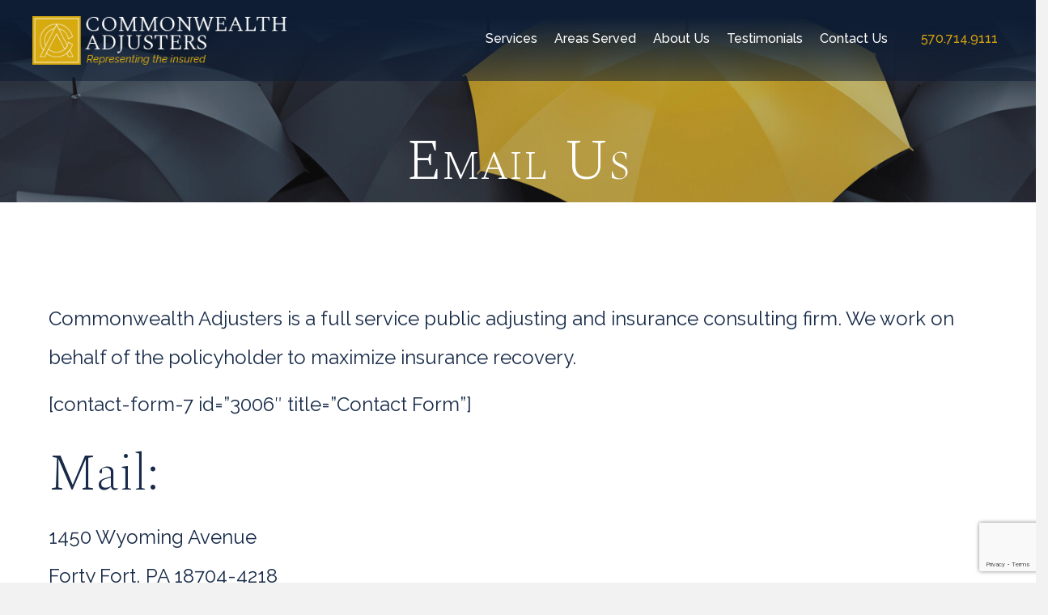

--- FILE ---
content_type: text/html; charset=UTF-8
request_url: https://www.commonwealthadjusters.com/contact-us/
body_size: 73477
content:
<!DOCTYPE html>
<html lang="en-US" prefix="og: https://ogp.me/ns#">
<head>
<meta charset="UTF-8" />
<script>
var gform;gform||(document.addEventListener("gform_main_scripts_loaded",function(){gform.scriptsLoaded=!0}),document.addEventListener("gform/theme/scripts_loaded",function(){gform.themeScriptsLoaded=!0}),window.addEventListener("DOMContentLoaded",function(){gform.domLoaded=!0}),gform={domLoaded:!1,scriptsLoaded:!1,themeScriptsLoaded:!1,isFormEditor:()=>"function"==typeof InitializeEditor,callIfLoaded:function(o){return!(!gform.domLoaded||!gform.scriptsLoaded||!gform.themeScriptsLoaded&&!gform.isFormEditor()||(gform.isFormEditor()&&console.warn("The use of gform.initializeOnLoaded() is deprecated in the form editor context and will be removed in Gravity Forms 3.1."),o(),0))},initializeOnLoaded:function(o){gform.callIfLoaded(o)||(document.addEventListener("gform_main_scripts_loaded",()=>{gform.scriptsLoaded=!0,gform.callIfLoaded(o)}),document.addEventListener("gform/theme/scripts_loaded",()=>{gform.themeScriptsLoaded=!0,gform.callIfLoaded(o)}),window.addEventListener("DOMContentLoaded",()=>{gform.domLoaded=!0,gform.callIfLoaded(o)}))},hooks:{action:{},filter:{}},addAction:function(o,r,e,t){gform.addHook("action",o,r,e,t)},addFilter:function(o,r,e,t){gform.addHook("filter",o,r,e,t)},doAction:function(o){gform.doHook("action",o,arguments)},applyFilters:function(o){return gform.doHook("filter",o,arguments)},removeAction:function(o,r){gform.removeHook("action",o,r)},removeFilter:function(o,r,e){gform.removeHook("filter",o,r,e)},addHook:function(o,r,e,t,n){null==gform.hooks[o][r]&&(gform.hooks[o][r]=[]);var d=gform.hooks[o][r];null==n&&(n=r+"_"+d.length),gform.hooks[o][r].push({tag:n,callable:e,priority:t=null==t?10:t})},doHook:function(r,o,e){var t;if(e=Array.prototype.slice.call(e,1),null!=gform.hooks[r][o]&&((o=gform.hooks[r][o]).sort(function(o,r){return o.priority-r.priority}),o.forEach(function(o){"function"!=typeof(t=o.callable)&&(t=window[t]),"action"==r?t.apply(null,e):e[0]=t.apply(null,e)})),"filter"==r)return e[0]},removeHook:function(o,r,t,n){var e;null!=gform.hooks[o][r]&&(e=(e=gform.hooks[o][r]).filter(function(o,r,e){return!!(null!=n&&n!=o.tag||null!=t&&t!=o.priority)}),gform.hooks[o][r]=e)}});
</script>

<meta name='viewport' content='width=device-width, initial-scale=1.0' />
<meta http-equiv='X-UA-Compatible' content='IE=edge' />
<link rel="profile" href="https://gmpg.org/xfn/11" />

<!-- Search Engine Optimization by Rank Math - https://rankmath.com/ -->
<title>Email Us - Commonwealth Adjusters</title>
<meta name="robots" content="follow, index, max-snippet:-1, max-video-preview:-1, max-image-preview:large"/>
<link rel="canonical" href="https://www.commonwealthadjusters.com/contact-us/" />
<meta property="og:locale" content="en_US" />
<meta property="og:type" content="article" />
<meta property="og:title" content="Email Us - Commonwealth Adjusters" />
<meta property="og:description" content="Commonwealth Adjusters is a full service public adjusting and insurance consulting firm. We work on behalf of the policyholder to maximize insurance recovery. [contact-form-7 id=&#8221;3006&#8243; title=&#8221;Contact Form&#8221;] Mail: 1450 Wyoming Avenue Forty Fort, PA 18704-4218 Telephone: 570-714-9111 Fax: 570-714-FIRE (3473) E-mail: info@commonwealthadjusters.com" />
<meta property="og:url" content="https://www.commonwealthadjusters.com/contact-us/" />
<meta property="og:site_name" content="www.commonwealthadjusters.com" />
<meta property="article:publisher" content="https://www.facebook.com/commonwealthadjusters/" />
<meta property="og:updated_time" content="2017-04-12T12:13:18-04:00" />
<meta property="article:published_time" content="2015-10-08T14:01:06-04:00" />
<meta property="article:modified_time" content="2017-04-12T12:13:18-04:00" />
<meta name="twitter:card" content="summary_large_image" />
<meta name="twitter:title" content="Email Us - Commonwealth Adjusters" />
<meta name="twitter:description" content="Commonwealth Adjusters is a full service public adjusting and insurance consulting firm. We work on behalf of the policyholder to maximize insurance recovery. [contact-form-7 id=&#8221;3006&#8243; title=&#8221;Contact Form&#8221;] Mail: 1450 Wyoming Avenue Forty Fort, PA 18704-4218 Telephone: 570-714-9111 Fax: 570-714-FIRE (3473) E-mail: info@commonwealthadjusters.com" />
<meta name="twitter:label1" content="Time to read" />
<meta name="twitter:data1" content="Less than a minute" />
<script type="application/ld+json" class="rank-math-schema">{"@context":"https://schema.org","@graph":[{"@type":["LocalBusiness","Organization"],"@id":"https://www.commonwealthadjusters.com/#organization","name":"Commonwealth Adjusters","url":"https://www.commonwealthadjusters.com","sameAs":["https://www.facebook.com/commonwealthadjusters/"],"openingHours":["Monday,Tuesday,Wednesday,Thursday,Friday,Saturday,Sunday 09:00-17:00"]},{"@type":"WebSite","@id":"https://www.commonwealthadjusters.com/#website","url":"https://www.commonwealthadjusters.com","name":"www.commonwealthadjusters.com","publisher":{"@id":"https://www.commonwealthadjusters.com/#organization"},"inLanguage":"en-US"},{"@type":"WebPage","@id":"https://www.commonwealthadjusters.com/contact-us/#webpage","url":"https://www.commonwealthadjusters.com/contact-us/","name":"Email Us - Commonwealth Adjusters","datePublished":"2015-10-08T14:01:06-04:00","dateModified":"2017-04-12T12:13:18-04:00","isPartOf":{"@id":"https://www.commonwealthadjusters.com/#website"},"inLanguage":"en-US"},{"@type":"Person","@id":"https://www.commonwealthadjusters.com/author/cviadmin/","name":"cviadmin","url":"https://www.commonwealthadjusters.com/author/cviadmin/","image":{"@type":"ImageObject","@id":"https://secure.gravatar.com/avatar/3d92050df434de1c0b13510fb1d1792d3d6d3da12066eb42e6443fd8e2080125?s=96&amp;d=mm&amp;r=g","url":"https://secure.gravatar.com/avatar/3d92050df434de1c0b13510fb1d1792d3d6d3da12066eb42e6443fd8e2080125?s=96&amp;d=mm&amp;r=g","caption":"cviadmin","inLanguage":"en-US"},"worksFor":{"@id":"https://www.commonwealthadjusters.com/#organization"}},{"@type":"Article","headline":"Email Us - Commonwealth Adjusters","datePublished":"2015-10-08T14:01:06-04:00","dateModified":"2017-04-12T12:13:18-04:00","author":{"@id":"https://www.commonwealthadjusters.com/author/cviadmin/","name":"cviadmin"},"publisher":{"@id":"https://www.commonwealthadjusters.com/#organization"},"description":"Commonwealth Adjusters is a full service public adjusting and insurance consulting firm. We work on behalf of the policyholder to maximize insurance recovery.","name":"Email Us - Commonwealth Adjusters","@id":"https://www.commonwealthadjusters.com/contact-us/#richSnippet","isPartOf":{"@id":"https://www.commonwealthadjusters.com/contact-us/#webpage"},"inLanguage":"en-US","mainEntityOfPage":{"@id":"https://www.commonwealthadjusters.com/contact-us/#webpage"}}]}</script>
<!-- /Rank Math WordPress SEO plugin -->

<link rel='dns-prefetch' href='//platform-api.sharethis.com' />
<link rel='dns-prefetch' href='//fonts.googleapis.com' />
<link href='https://fonts.gstatic.com' crossorigin rel='preconnect' />
<link rel="alternate" type="application/rss+xml" title="Commonwealth Adjusters &raquo; Feed" href="https://www.commonwealthadjusters.com/feed/" />
<link rel="alternate" type="application/rss+xml" title="Commonwealth Adjusters &raquo; Comments Feed" href="https://www.commonwealthadjusters.com/comments/feed/" />
<link rel="alternate" title="oEmbed (JSON)" type="application/json+oembed" href="https://www.commonwealthadjusters.com/wp-json/oembed/1.0/embed?url=https%3A%2F%2Fwww.commonwealthadjusters.com%2Fcontact-us%2F" />
<link rel="alternate" title="oEmbed (XML)" type="text/xml+oembed" href="https://www.commonwealthadjusters.com/wp-json/oembed/1.0/embed?url=https%3A%2F%2Fwww.commonwealthadjusters.com%2Fcontact-us%2F&#038;format=xml" />
		<!-- This site uses the Google Analytics by ExactMetrics plugin v8.11.1 - Using Analytics tracking - https://www.exactmetrics.com/ -->
		<!-- Note: ExactMetrics is not currently configured on this site. The site owner needs to authenticate with Google Analytics in the ExactMetrics settings panel. -->
					<!-- No tracking code set -->
				<!-- / Google Analytics by ExactMetrics -->
		<style id='wp-img-auto-sizes-contain-inline-css'>
img:is([sizes=auto i],[sizes^="auto," i]){contain-intrinsic-size:3000px 1500px}
/*# sourceURL=wp-img-auto-sizes-contain-inline-css */
</style>
<style id='wp-emoji-styles-inline-css'>

	img.wp-smiley, img.emoji {
		display: inline !important;
		border: none !important;
		box-shadow: none !important;
		height: 1em !important;
		width: 1em !important;
		margin: 0 0.07em !important;
		vertical-align: -0.1em !important;
		background: none !important;
		padding: 0 !important;
	}
/*# sourceURL=wp-emoji-styles-inline-css */
</style>
<link rel='stylesheet' id='wp-block-library-css' href='https://www.commonwealthadjusters.com/wp-includes/css/dist/block-library/style.min.css?ver=6.9' media='all' />
<style id='global-styles-inline-css'>
:root{--wp--preset--aspect-ratio--square: 1;--wp--preset--aspect-ratio--4-3: 4/3;--wp--preset--aspect-ratio--3-4: 3/4;--wp--preset--aspect-ratio--3-2: 3/2;--wp--preset--aspect-ratio--2-3: 2/3;--wp--preset--aspect-ratio--16-9: 16/9;--wp--preset--aspect-ratio--9-16: 9/16;--wp--preset--color--black: #000000;--wp--preset--color--cyan-bluish-gray: #abb8c3;--wp--preset--color--white: #ffffff;--wp--preset--color--pale-pink: #f78da7;--wp--preset--color--vivid-red: #cf2e2e;--wp--preset--color--luminous-vivid-orange: #ff6900;--wp--preset--color--luminous-vivid-amber: #fcb900;--wp--preset--color--light-green-cyan: #7bdcb5;--wp--preset--color--vivid-green-cyan: #00d084;--wp--preset--color--pale-cyan-blue: #8ed1fc;--wp--preset--color--vivid-cyan-blue: #0693e3;--wp--preset--color--vivid-purple: #9b51e0;--wp--preset--gradient--vivid-cyan-blue-to-vivid-purple: linear-gradient(135deg,rgb(6,147,227) 0%,rgb(155,81,224) 100%);--wp--preset--gradient--light-green-cyan-to-vivid-green-cyan: linear-gradient(135deg,rgb(122,220,180) 0%,rgb(0,208,130) 100%);--wp--preset--gradient--luminous-vivid-amber-to-luminous-vivid-orange: linear-gradient(135deg,rgb(252,185,0) 0%,rgb(255,105,0) 100%);--wp--preset--gradient--luminous-vivid-orange-to-vivid-red: linear-gradient(135deg,rgb(255,105,0) 0%,rgb(207,46,46) 100%);--wp--preset--gradient--very-light-gray-to-cyan-bluish-gray: linear-gradient(135deg,rgb(238,238,238) 0%,rgb(169,184,195) 100%);--wp--preset--gradient--cool-to-warm-spectrum: linear-gradient(135deg,rgb(74,234,220) 0%,rgb(151,120,209) 20%,rgb(207,42,186) 40%,rgb(238,44,130) 60%,rgb(251,105,98) 80%,rgb(254,248,76) 100%);--wp--preset--gradient--blush-light-purple: linear-gradient(135deg,rgb(255,206,236) 0%,rgb(152,150,240) 100%);--wp--preset--gradient--blush-bordeaux: linear-gradient(135deg,rgb(254,205,165) 0%,rgb(254,45,45) 50%,rgb(107,0,62) 100%);--wp--preset--gradient--luminous-dusk: linear-gradient(135deg,rgb(255,203,112) 0%,rgb(199,81,192) 50%,rgb(65,88,208) 100%);--wp--preset--gradient--pale-ocean: linear-gradient(135deg,rgb(255,245,203) 0%,rgb(182,227,212) 50%,rgb(51,167,181) 100%);--wp--preset--gradient--electric-grass: linear-gradient(135deg,rgb(202,248,128) 0%,rgb(113,206,126) 100%);--wp--preset--gradient--midnight: linear-gradient(135deg,rgb(2,3,129) 0%,rgb(40,116,252) 100%);--wp--preset--font-size--small: 13px;--wp--preset--font-size--medium: 20px;--wp--preset--font-size--large: 36px;--wp--preset--font-size--x-large: 42px;--wp--preset--spacing--20: 0.44rem;--wp--preset--spacing--30: 0.67rem;--wp--preset--spacing--40: 1rem;--wp--preset--spacing--50: 1.5rem;--wp--preset--spacing--60: 2.25rem;--wp--preset--spacing--70: 3.38rem;--wp--preset--spacing--80: 5.06rem;--wp--preset--shadow--natural: 6px 6px 9px rgba(0, 0, 0, 0.2);--wp--preset--shadow--deep: 12px 12px 50px rgba(0, 0, 0, 0.4);--wp--preset--shadow--sharp: 6px 6px 0px rgba(0, 0, 0, 0.2);--wp--preset--shadow--outlined: 6px 6px 0px -3px rgb(255, 255, 255), 6px 6px rgb(0, 0, 0);--wp--preset--shadow--crisp: 6px 6px 0px rgb(0, 0, 0);}:where(.is-layout-flex){gap: 0.5em;}:where(.is-layout-grid){gap: 0.5em;}body .is-layout-flex{display: flex;}.is-layout-flex{flex-wrap: wrap;align-items: center;}.is-layout-flex > :is(*, div){margin: 0;}body .is-layout-grid{display: grid;}.is-layout-grid > :is(*, div){margin: 0;}:where(.wp-block-columns.is-layout-flex){gap: 2em;}:where(.wp-block-columns.is-layout-grid){gap: 2em;}:where(.wp-block-post-template.is-layout-flex){gap: 1.25em;}:where(.wp-block-post-template.is-layout-grid){gap: 1.25em;}.has-black-color{color: var(--wp--preset--color--black) !important;}.has-cyan-bluish-gray-color{color: var(--wp--preset--color--cyan-bluish-gray) !important;}.has-white-color{color: var(--wp--preset--color--white) !important;}.has-pale-pink-color{color: var(--wp--preset--color--pale-pink) !important;}.has-vivid-red-color{color: var(--wp--preset--color--vivid-red) !important;}.has-luminous-vivid-orange-color{color: var(--wp--preset--color--luminous-vivid-orange) !important;}.has-luminous-vivid-amber-color{color: var(--wp--preset--color--luminous-vivid-amber) !important;}.has-light-green-cyan-color{color: var(--wp--preset--color--light-green-cyan) !important;}.has-vivid-green-cyan-color{color: var(--wp--preset--color--vivid-green-cyan) !important;}.has-pale-cyan-blue-color{color: var(--wp--preset--color--pale-cyan-blue) !important;}.has-vivid-cyan-blue-color{color: var(--wp--preset--color--vivid-cyan-blue) !important;}.has-vivid-purple-color{color: var(--wp--preset--color--vivid-purple) !important;}.has-black-background-color{background-color: var(--wp--preset--color--black) !important;}.has-cyan-bluish-gray-background-color{background-color: var(--wp--preset--color--cyan-bluish-gray) !important;}.has-white-background-color{background-color: var(--wp--preset--color--white) !important;}.has-pale-pink-background-color{background-color: var(--wp--preset--color--pale-pink) !important;}.has-vivid-red-background-color{background-color: var(--wp--preset--color--vivid-red) !important;}.has-luminous-vivid-orange-background-color{background-color: var(--wp--preset--color--luminous-vivid-orange) !important;}.has-luminous-vivid-amber-background-color{background-color: var(--wp--preset--color--luminous-vivid-amber) !important;}.has-light-green-cyan-background-color{background-color: var(--wp--preset--color--light-green-cyan) !important;}.has-vivid-green-cyan-background-color{background-color: var(--wp--preset--color--vivid-green-cyan) !important;}.has-pale-cyan-blue-background-color{background-color: var(--wp--preset--color--pale-cyan-blue) !important;}.has-vivid-cyan-blue-background-color{background-color: var(--wp--preset--color--vivid-cyan-blue) !important;}.has-vivid-purple-background-color{background-color: var(--wp--preset--color--vivid-purple) !important;}.has-black-border-color{border-color: var(--wp--preset--color--black) !important;}.has-cyan-bluish-gray-border-color{border-color: var(--wp--preset--color--cyan-bluish-gray) !important;}.has-white-border-color{border-color: var(--wp--preset--color--white) !important;}.has-pale-pink-border-color{border-color: var(--wp--preset--color--pale-pink) !important;}.has-vivid-red-border-color{border-color: var(--wp--preset--color--vivid-red) !important;}.has-luminous-vivid-orange-border-color{border-color: var(--wp--preset--color--luminous-vivid-orange) !important;}.has-luminous-vivid-amber-border-color{border-color: var(--wp--preset--color--luminous-vivid-amber) !important;}.has-light-green-cyan-border-color{border-color: var(--wp--preset--color--light-green-cyan) !important;}.has-vivid-green-cyan-border-color{border-color: var(--wp--preset--color--vivid-green-cyan) !important;}.has-pale-cyan-blue-border-color{border-color: var(--wp--preset--color--pale-cyan-blue) !important;}.has-vivid-cyan-blue-border-color{border-color: var(--wp--preset--color--vivid-cyan-blue) !important;}.has-vivid-purple-border-color{border-color: var(--wp--preset--color--vivid-purple) !important;}.has-vivid-cyan-blue-to-vivid-purple-gradient-background{background: var(--wp--preset--gradient--vivid-cyan-blue-to-vivid-purple) !important;}.has-light-green-cyan-to-vivid-green-cyan-gradient-background{background: var(--wp--preset--gradient--light-green-cyan-to-vivid-green-cyan) !important;}.has-luminous-vivid-amber-to-luminous-vivid-orange-gradient-background{background: var(--wp--preset--gradient--luminous-vivid-amber-to-luminous-vivid-orange) !important;}.has-luminous-vivid-orange-to-vivid-red-gradient-background{background: var(--wp--preset--gradient--luminous-vivid-orange-to-vivid-red) !important;}.has-very-light-gray-to-cyan-bluish-gray-gradient-background{background: var(--wp--preset--gradient--very-light-gray-to-cyan-bluish-gray) !important;}.has-cool-to-warm-spectrum-gradient-background{background: var(--wp--preset--gradient--cool-to-warm-spectrum) !important;}.has-blush-light-purple-gradient-background{background: var(--wp--preset--gradient--blush-light-purple) !important;}.has-blush-bordeaux-gradient-background{background: var(--wp--preset--gradient--blush-bordeaux) !important;}.has-luminous-dusk-gradient-background{background: var(--wp--preset--gradient--luminous-dusk) !important;}.has-pale-ocean-gradient-background{background: var(--wp--preset--gradient--pale-ocean) !important;}.has-electric-grass-gradient-background{background: var(--wp--preset--gradient--electric-grass) !important;}.has-midnight-gradient-background{background: var(--wp--preset--gradient--midnight) !important;}.has-small-font-size{font-size: var(--wp--preset--font-size--small) !important;}.has-medium-font-size{font-size: var(--wp--preset--font-size--medium) !important;}.has-large-font-size{font-size: var(--wp--preset--font-size--large) !important;}.has-x-large-font-size{font-size: var(--wp--preset--font-size--x-large) !important;}
/*# sourceURL=global-styles-inline-css */
</style>

<style id='classic-theme-styles-inline-css'>
/*! This file is auto-generated */
.wp-block-button__link{color:#fff;background-color:#32373c;border-radius:9999px;box-shadow:none;text-decoration:none;padding:calc(.667em + 2px) calc(1.333em + 2px);font-size:1.125em}.wp-block-file__button{background:#32373c;color:#fff;text-decoration:none}
/*# sourceURL=/wp-includes/css/classic-themes.min.css */
</style>
<link rel='stylesheet' id='tss-css' href='https://www.commonwealthadjusters.com/wp-content/plugins/testimonial-slider-and-showcase/assets/css/wptestimonial.css?ver=2.4.1' media='all' />
<link rel='stylesheet' id='font-awesome-5-css' href='https://www.commonwealthadjusters.com/wp-content/plugins/bb-plugin/fonts/fontawesome/5.15.4/css/all.min.css?ver=2.6.2.3' media='all' />
<link rel='stylesheet' id='ultimate-icons-css' href='https://www.commonwealthadjusters.com/wp-content/uploads/bb-plugin/icons/ultimate-icons/style.css?ver=2.6.2.3' media='all' />
<link rel='stylesheet' id='fl-builder-layout-bundle-389f5b3806cbd6d1ea2ee9055c759ce0-css' href='https://www.commonwealthadjusters.com/wp-content/uploads/bb-plugin/cache/389f5b3806cbd6d1ea2ee9055c759ce0-layout-bundle.css?ver=2.6.2.3-1.4.5' media='all' />
<link rel='stylesheet' id='jquery-magnificpopup-css' href='https://www.commonwealthadjusters.com/wp-content/plugins/bb-plugin/css/jquery.magnificpopup.min.css?ver=2.6.2.3' media='all' />
<link rel='stylesheet' id='bootstrap-css' href='https://www.commonwealthadjusters.com/wp-content/themes/bb-theme/css/bootstrap.min.css?ver=1.7.12.1' media='all' />
<link rel='stylesheet' id='fl-automator-skin-css' href='https://www.commonwealthadjusters.com/wp-content/uploads/bb-theme/skin-639cbe8482d23.css?ver=1.7.12.1' media='all' />
<link rel='stylesheet' id='fl-child-theme-css' href='https://www.commonwealthadjusters.com/wp-content/themes/bb-theme-child/style.css?ver=6.9' media='all' />
<link rel='stylesheet' id='fl-builder-google-fonts-cc3bb4cdae6742c43c7710826c38eb56-css' href='//fonts.googleapis.com/css?family=Raleway%3A400%2C700%2C500%2C300%7CSpectral%3A200&#038;ver=6.9' media='all' />
<script src="https://www.commonwealthadjusters.com/wp-includes/js/jquery/jquery.min.js?ver=3.7.1" id="jquery-core-js"></script>
<script src="https://www.commonwealthadjusters.com/wp-includes/js/jquery/jquery-migrate.min.js?ver=3.4.1" id="jquery-migrate-js"></script>
<script src="https://www.commonwealthadjusters.com/wp-includes/js/imagesloaded.min.js?ver=6.9" id="imagesloaded-js"></script>
<script src="//platform-api.sharethis.com/js/sharethis.js#source=googleanalytics-wordpress#product=ga&amp;property=5f2adc921f79b400128b9580" id="googleanalytics-platform-sharethis-js"></script>
<link rel="https://api.w.org/" href="https://www.commonwealthadjusters.com/wp-json/" /><link rel="alternate" title="JSON" type="application/json" href="https://www.commonwealthadjusters.com/wp-json/wp/v2/pages/2080" /><link rel="EditURI" type="application/rsd+xml" title="RSD" href="https://www.commonwealthadjusters.com/xmlrpc.php?rsd" />
<meta name="generator" content="WordPress 6.9" />
<link rel='shortlink' href='https://www.commonwealthadjusters.com/?p=2080' />
<style>.recentcomments a{display:inline !important;padding:0 !important;margin:0 !important;}</style><script>
(function() {
	(function (i, s, o, g, r, a, m) {
		i['GoogleAnalyticsObject'] = r;
		i[r] = i[r] || function () {
				(i[r].q = i[r].q || []).push(arguments)
			}, i[r].l = 1 * new Date();
		a = s.createElement(o),
			m = s.getElementsByTagName(o)[0];
		a.async = 1;
		a.src = g;
		m.parentNode.insertBefore(a, m)
	})(window, document, 'script', 'https://google-analytics.com/analytics.js', 'ga');

	ga('create', 'UA-15500968-1', 'auto');
			ga('send', 'pageview');
	})();
</script>
<link rel="icon" href="https://www.commonwealthadjusters.com/wp-content/uploads/cropped-Commonwealth-Mark-32x32.jpg" sizes="32x32" />
<link rel="icon" href="https://www.commonwealthadjusters.com/wp-content/uploads/cropped-Commonwealth-Mark-192x192.jpg" sizes="192x192" />
<link rel="apple-touch-icon" href="https://www.commonwealthadjusters.com/wp-content/uploads/cropped-Commonwealth-Mark-180x180.jpg" />
<meta name="msapplication-TileImage" content="https://www.commonwealthadjusters.com/wp-content/uploads/cropped-Commonwealth-Mark-270x270.jpg" />
		<style id="wp-custom-css">
			
		</style>
		<!--- Start of GetEmails.com Code --->
<script type="text/javascript">
!function(){var geq=window.geq=window.geq||[];if(geq.initialize) return;if (geq.invoked){if (window.console && console.error) {console.error("GetEmails snippet included twice.");}return;}geq.invoked = true;geq.methods = ["page", "suppress", "trackOrder"];geq.factory = function(method){return function(){var args = Array.prototype.slice.call(arguments);args.unshift(method);geq.push(args);return geq;};};for (var i = 0; i < geq.methods.length; i++) {var key = geq.methods[i];geq[key] = geq.factory(key);}geq.load = function(key){var script = document.createElement("script");script.type = "text/javascript";script.async = true;script.src = "https://s3-us-west-2.amazonaws.com/files.getemails.com/account/" + key + "/source/ge.js";var first = document.getElementsByTagName("script")[0];first.parentNode.insertBefore(script, first);};geq.SNIPPET_VERSION = "1.3.8";
geq.load("ZRKHXVK");}();
</script>
<script>geq.page()</script>
<!--- End of GetEmails.com Code --->

<link rel='stylesheet' id='gforms_reset_css-css' href='https://www.commonwealthadjusters.com/wp-content/plugins/gravityforms/legacy/css/formreset.min.css?ver=2.9.25' media='all' />
<link rel='stylesheet' id='gforms_formsmain_css-css' href='https://www.commonwealthadjusters.com/wp-content/plugins/gravityforms/legacy/css/formsmain.min.css?ver=2.9.25' media='all' />
<link rel='stylesheet' id='gforms_ready_class_css-css' href='https://www.commonwealthadjusters.com/wp-content/plugins/gravityforms/legacy/css/readyclass.min.css?ver=2.9.25' media='all' />
<link rel='stylesheet' id='gforms_browsers_css-css' href='https://www.commonwealthadjusters.com/wp-content/plugins/gravityforms/legacy/css/browsers.min.css?ver=2.9.25' media='all' />
</head>
<body data-rsssl=1 class="wp-singular page-template-default page page-id-2080 wp-theme-bb-theme wp-child-theme-bb-theme-child fl-theme-builder-singular fl-theme-builder-singular-standard-content fl-theme-builder-header fl-theme-builder-header-header fl-theme-builder-footer fl-theme-builder-footer-footer fl-framework-bootstrap fl-preset-default fl-full-width fl-search-active" itemscope="itemscope" itemtype="https://schema.org/WebPage">
<a aria-label="Skip to content" class="fl-screen-reader-text" href="#fl-main-content">Skip to content</a><div class="fl-page">
	<header class="fl-builder-content fl-builder-content-3489 fl-builder-global-templates-locked" data-post-id="3489" data-type="header" data-sticky="1" data-sticky-on="" data-sticky-breakpoint="medium" data-shrink="0" data-overlay="1" data-overlay-bg="default" data-shrink-image-height="50px" role="banner" itemscope="itemscope" itemtype="http://schema.org/WPHeader"><div class="fl-row fl-row-full-width fl-row-bg-gradient fl-node-5e77dbbdd0eb5" data-node="5e77dbbdd0eb5">
	<div class="fl-row-content-wrap">
								<div class="fl-row-content fl-row-fixed-width fl-node-content">
		
<div class="fl-col-group fl-node-5e77f88613cbc fl-col-group-custom-width" data-node="5e77f88613cbc">
			<div class="fl-col fl-node-5e77f88613d91 fl-col-small" data-node="5e77f88613d91">
	<div class="fl-col-content fl-node-content"><div class="fl-module fl-module-photo fl-node-5e77dc41309fc" data-node="5e77dc41309fc">
	<div class="fl-module-content fl-node-content">
		<div class="fl-photo fl-photo-align-left" itemscope itemtype="https://schema.org/ImageObject">
	<div class="fl-photo-content fl-photo-img-png">
				<a href="/" target="_self" itemprop="url">
				<img loading="lazy" decoding="async" width="361" height="69" class="fl-photo-img wp-image-3495" src="https://www.commonwealthadjusters.com/wp-content/uploads/Commonwealth-Adjusters-Logo.png" alt="Commonwealth-Adjusters-Logo" itemprop="image" title="Commonwealth-Adjusters-Logo"  data-no-lazy="1" srcset="https://www.commonwealthadjusters.com/wp-content/uploads/Commonwealth-Adjusters-Logo.png 361w, https://www.commonwealthadjusters.com/wp-content/uploads/Commonwealth-Adjusters-Logo-300x57.png 300w" sizes="auto, (max-width: 361px) 100vw, 361px" />
				</a>
					</div>
	</div>
	</div>
</div>
</div>
</div>
			<div class="fl-col fl-node-5f11bfe3b88db fl-col-small" data-node="5f11bfe3b88db">
	<div class="fl-col-content fl-node-content"><div class="fl-module fl-module-spacer-gap fl-node-5f11bfe3b8663 fl-visible-mobile" data-node="5f11bfe3b8663">
	<div class="fl-module-content fl-node-content">
		<div class="uabb-module-content uabb-spacer-gap-preview uabb-spacer-gap">
</div>
	</div>
</div>
</div>
</div>
			<div class="fl-col fl-node-5e77f88613d95" data-node="5e77f88613d95">
	<div class="fl-col-content fl-node-content"><div class="fl-module fl-module-uabb-advanced-menu fl-node-5e77df3aa72a5" data-node="5e77df3aa72a5">
	<div class="fl-module-content fl-node-content">
			<div class="uabb-creative-menu
	 uabb-creative-menu-accordion-collapse	uabb-menu-default">
		<div class="uabb-creative-menu-mobile-toggle-container"><div class="uabb-creative-menu-mobile-toggle hamburger" tabindex="0"><div class="uabb-svg-container"><svg version="1.1" class="hamburger-menu" xmlns="https://www.w3.org/2000/svg" xmlns:xlink="https://www.w3.org/1999/xlink" viewBox="0 0 50 50">
<rect class="uabb-hamburger-menu-top" width="50" height="10"/>
<rect class="uabb-hamburger-menu-middle" y="20" width="50" height="10"/>
<rect class="uabb-hamburger-menu-bottom" y="40" width="50" height="10"/>
</svg>
</div></div></div>			<div class="uabb-clear"></div>
					<ul id="menu-primary" class="menu uabb-creative-menu-horizontal uabb-toggle-none"><li id="menu-item-3694" class="menu-item menu-item-type-post_type menu-item-object-page menu-item-has-children uabb-has-submenu uabb-creative-menu uabb-cm-style"><div class="uabb-has-submenu-container"><a href="https://www.commonwealthadjusters.com/services/"><span class="menu-item-text">Services<span class="uabb-menu-toggle"></span></span></a></div>
<ul class="sub-menu">
	<li id="menu-item-3698" class="menu-item menu-item-type-post_type menu-item-object-page uabb-creative-menu uabb-cm-style"><a href="https://www.commonwealthadjusters.com/services/fire-lighting-claims-public-adjuster/"><span class="menu-item-text">Fire &#038; Lightning Claims</span></a></li>
	<li id="menu-item-3696" class="menu-item menu-item-type-post_type menu-item-object-page uabb-creative-menu uabb-cm-style"><a href="https://www.commonwealthadjusters.com/services/water-freezing-insurance-claims-public-adjuster/"><span class="menu-item-text">Water &#038; Freezing Claims</span></a></li>
	<li id="menu-item-3695" class="menu-item menu-item-type-post_type menu-item-object-page uabb-creative-menu uabb-cm-style"><a href="https://www.commonwealthadjusters.com/services/wind-hail-insurance-claim-public-adjuster/"><span class="menu-item-text">Wind &#038; Hail Insurance Claims</span></a></li>
	<li id="menu-item-3697" class="menu-item menu-item-type-post_type menu-item-object-page uabb-creative-menu uabb-cm-style"><a href="https://www.commonwealthadjusters.com/services/vandalism-theft-claims-public-adjuster/"><span class="menu-item-text">Vandalism &#038; Theft Claims</span></a></li>
	<li id="menu-item-3699" class="menu-item menu-item-type-post_type menu-item-object-page uabb-creative-menu uabb-cm-style"><a href="https://www.commonwealthadjusters.com/public-adjusters-services/"><span class="menu-item-text">Public Adjusters Services</span></a></li>
	<li id="menu-item-3700" class="menu-item menu-item-type-post_type menu-item-object-page uabb-creative-menu uabb-cm-style"><a href="https://www.commonwealthadjusters.com/risk-management/"><span class="menu-item-text">Risk Management</span></a></li>
	<li id="menu-item-3701" class="menu-item menu-item-type-post_type menu-item-object-page uabb-creative-menu uabb-cm-style"><a href="https://www.commonwealthadjusters.com/insurance-appraisers/"><span class="menu-item-text">Insurance Appraisers</span></a></li>
</ul>
</li>
<li id="menu-item-736" class="menu-item menu-item-type-post_type menu-item-object-page uabb-creative-menu uabb-cm-style"><a href="https://www.commonwealthadjusters.com/areas-served/"><span class="menu-item-text">Areas Served</span></a></li>
<li id="menu-item-66" class="menu-item menu-item-type-post_type menu-item-object-page menu-item-has-children uabb-has-submenu uabb-creative-menu uabb-cm-style"><div class="uabb-has-submenu-container"><a href="https://www.commonwealthadjusters.com/about-us/"><span class="menu-item-text">About Us<span class="uabb-menu-toggle"></span></span></a></div>
<ul class="sub-menu">
	<li id="menu-item-737" class="menu-item menu-item-type-post_type menu-item-object-page uabb-creative-menu uabb-cm-style"><a href="https://www.commonwealthadjusters.com/why-hire-commonwealth-adjusters/"><span class="menu-item-text">Why Commonwealth?</span></a></li>
	<li id="menu-item-65" class="menu-item menu-item-type-post_type menu-item-object-page uabb-creative-menu uabb-cm-style"><a href="https://www.commonwealthadjusters.com/staff/"><span class="menu-item-text">Staff</span></a></li>
	<li id="menu-item-735" class="menu-item menu-item-type-post_type menu-item-object-page uabb-creative-menu uabb-cm-style"><a href="https://www.commonwealthadjusters.com/faqs/"><span class="menu-item-text">FAQs</span></a></li>
	<li id="menu-item-3047" class="menu-item menu-item-type-post_type menu-item-object-page uabb-creative-menu uabb-cm-style"><a href="https://www.commonwealthadjusters.com/in-the-news/"><span class="menu-item-text">In The News</span></a></li>
</ul>
</li>
<li id="menu-item-64" class="menu-item menu-item-type-post_type menu-item-object-page uabb-creative-menu uabb-cm-style"><a href="https://www.commonwealthadjusters.com/testimonials/"><span class="menu-item-text">Testimonials</span></a></li>
<li id="menu-item-3702" class="menu-item menu-item-type-post_type menu-item-object-page uabb-creative-menu uabb-cm-style"><a href="https://www.commonwealthadjusters.com/contact-us-2/"><span class="menu-item-text">Contact Us</span></a></li>
</ul>	</div>

	<div class="uabb-creative-menu-mobile-toggle-container"><div class="uabb-creative-menu-mobile-toggle hamburger" tabindex="0"><div class="uabb-svg-container"><svg version="1.1" class="hamburger-menu" xmlns="https://www.w3.org/2000/svg" xmlns:xlink="https://www.w3.org/1999/xlink" viewBox="0 0 50 50">
<rect class="uabb-hamburger-menu-top" width="50" height="10"/>
<rect class="uabb-hamburger-menu-middle" y="20" width="50" height="10"/>
<rect class="uabb-hamburger-menu-bottom" y="40" width="50" height="10"/>
</svg>
</div></div></div>			<div class="uabb-creative-menu
			 uabb-creative-menu-accordion-collapse			full-screen">
				<div class="uabb-clear"></div>
				<div class="uabb-menu-overlay uabb-overlay-fade"> <div class="uabb-menu-close-btn"></div>						<ul id="menu-primary-1" class="menu uabb-creative-menu-horizontal uabb-toggle-none"><li id="menu-item-3694" class="menu-item menu-item-type-post_type menu-item-object-page menu-item-has-children uabb-has-submenu uabb-creative-menu uabb-cm-style"><div class="uabb-has-submenu-container"><a href="https://www.commonwealthadjusters.com/services/"><span class="menu-item-text">Services<span class="uabb-menu-toggle"></span></span></a></div>
<ul class="sub-menu">
	<li id="menu-item-3698" class="menu-item menu-item-type-post_type menu-item-object-page uabb-creative-menu uabb-cm-style"><a href="https://www.commonwealthadjusters.com/services/fire-lighting-claims-public-adjuster/"><span class="menu-item-text">Fire &#038; Lightning Claims</span></a></li>
	<li id="menu-item-3696" class="menu-item menu-item-type-post_type menu-item-object-page uabb-creative-menu uabb-cm-style"><a href="https://www.commonwealthadjusters.com/services/water-freezing-insurance-claims-public-adjuster/"><span class="menu-item-text">Water &#038; Freezing Claims</span></a></li>
	<li id="menu-item-3695" class="menu-item menu-item-type-post_type menu-item-object-page uabb-creative-menu uabb-cm-style"><a href="https://www.commonwealthadjusters.com/services/wind-hail-insurance-claim-public-adjuster/"><span class="menu-item-text">Wind &#038; Hail Insurance Claims</span></a></li>
	<li id="menu-item-3697" class="menu-item menu-item-type-post_type menu-item-object-page uabb-creative-menu uabb-cm-style"><a href="https://www.commonwealthadjusters.com/services/vandalism-theft-claims-public-adjuster/"><span class="menu-item-text">Vandalism &#038; Theft Claims</span></a></li>
	<li id="menu-item-3699" class="menu-item menu-item-type-post_type menu-item-object-page uabb-creative-menu uabb-cm-style"><a href="https://www.commonwealthadjusters.com/public-adjusters-services/"><span class="menu-item-text">Public Adjusters Services</span></a></li>
	<li id="menu-item-3700" class="menu-item menu-item-type-post_type menu-item-object-page uabb-creative-menu uabb-cm-style"><a href="https://www.commonwealthadjusters.com/risk-management/"><span class="menu-item-text">Risk Management</span></a></li>
	<li id="menu-item-3701" class="menu-item menu-item-type-post_type menu-item-object-page uabb-creative-menu uabb-cm-style"><a href="https://www.commonwealthadjusters.com/insurance-appraisers/"><span class="menu-item-text">Insurance Appraisers</span></a></li>
</ul>
</li>
<li id="menu-item-736" class="menu-item menu-item-type-post_type menu-item-object-page uabb-creative-menu uabb-cm-style"><a href="https://www.commonwealthadjusters.com/areas-served/"><span class="menu-item-text">Areas Served</span></a></li>
<li id="menu-item-66" class="menu-item menu-item-type-post_type menu-item-object-page menu-item-has-children uabb-has-submenu uabb-creative-menu uabb-cm-style"><div class="uabb-has-submenu-container"><a href="https://www.commonwealthadjusters.com/about-us/"><span class="menu-item-text">About Us<span class="uabb-menu-toggle"></span></span></a></div>
<ul class="sub-menu">
	<li id="menu-item-737" class="menu-item menu-item-type-post_type menu-item-object-page uabb-creative-menu uabb-cm-style"><a href="https://www.commonwealthadjusters.com/why-hire-commonwealth-adjusters/"><span class="menu-item-text">Why Commonwealth?</span></a></li>
	<li id="menu-item-65" class="menu-item menu-item-type-post_type menu-item-object-page uabb-creative-menu uabb-cm-style"><a href="https://www.commonwealthadjusters.com/staff/"><span class="menu-item-text">Staff</span></a></li>
	<li id="menu-item-735" class="menu-item menu-item-type-post_type menu-item-object-page uabb-creative-menu uabb-cm-style"><a href="https://www.commonwealthadjusters.com/faqs/"><span class="menu-item-text">FAQs</span></a></li>
	<li id="menu-item-3047" class="menu-item menu-item-type-post_type menu-item-object-page uabb-creative-menu uabb-cm-style"><a href="https://www.commonwealthadjusters.com/in-the-news/"><span class="menu-item-text">In The News</span></a></li>
</ul>
</li>
<li id="menu-item-64" class="menu-item menu-item-type-post_type menu-item-object-page uabb-creative-menu uabb-cm-style"><a href="https://www.commonwealthadjusters.com/testimonials/"><span class="menu-item-text">Testimonials</span></a></li>
<li id="menu-item-3702" class="menu-item menu-item-type-post_type menu-item-object-page uabb-creative-menu uabb-cm-style"><a href="https://www.commonwealthadjusters.com/contact-us-2/"><span class="menu-item-text">Contact Us</span></a></li>
</ul>				</div>
			</div>
				</div>
</div>
</div>
</div>
			<div class="fl-col fl-node-5e77f88613d97 fl-col-small" data-node="5e77f88613d97">
	<div class="fl-col-content fl-node-content"><div class="fl-module fl-module-uabb-advanced-menu fl-node-5e77f81d7f104 fl-visible-desktop" data-node="5e77f81d7f104">
	<div class="fl-module-content fl-node-content">
			<div class="uabb-creative-menu
	 uabb-creative-menu-accordion-collapse	uabb-menu-default">
		<div class="uabb-creative-menu-mobile-toggle-container"><div class="uabb-creative-menu-mobile-toggle hamburger" tabindex="0"><div class="uabb-svg-container"><svg version="1.1" class="hamburger-menu" xmlns="https://www.w3.org/2000/svg" xmlns:xlink="https://www.w3.org/1999/xlink" viewBox="0 0 50 50">
<rect class="uabb-hamburger-menu-top" width="50" height="10"/>
<rect class="uabb-hamburger-menu-middle" y="20" width="50" height="10"/>
<rect class="uabb-hamburger-menu-bottom" y="40" width="50" height="10"/>
</svg>
</div></div></div>			<div class="uabb-clear"></div>
					<ul id="menu-phone-number" class="menu uabb-creative-menu-horizontal uabb-toggle-none"><li id="menu-item-3703" class="menu-item menu-item-type-custom menu-item-object-custom uabb-creative-menu uabb-cm-style"><a href="tel:+15707149111"><span class="menu-item-text">570.714.9111</span></a></li>
</ul>	</div>

	<div class="uabb-creative-menu-mobile-toggle-container"><div class="uabb-creative-menu-mobile-toggle hamburger" tabindex="0"><div class="uabb-svg-container"><svg version="1.1" class="hamburger-menu" xmlns="https://www.w3.org/2000/svg" xmlns:xlink="https://www.w3.org/1999/xlink" viewBox="0 0 50 50">
<rect class="uabb-hamburger-menu-top" width="50" height="10"/>
<rect class="uabb-hamburger-menu-middle" y="20" width="50" height="10"/>
<rect class="uabb-hamburger-menu-bottom" y="40" width="50" height="10"/>
</svg>
</div></div></div>			<div class="uabb-creative-menu
			 uabb-creative-menu-accordion-collapse			full-screen">
				<div class="uabb-clear"></div>
				<div class="uabb-menu-overlay uabb-overlay-fade"> <div class="uabb-menu-close-btn"></div>						<ul id="menu-phone-number-1" class="menu uabb-creative-menu-horizontal uabb-toggle-none"><li id="menu-item-3703" class="menu-item menu-item-type-custom menu-item-object-custom uabb-creative-menu uabb-cm-style"><a href="tel:+15707149111"><span class="menu-item-text">570.714.9111</span></a></li>
</ul>				</div>
			</div>
				</div>
</div>
</div>
</div>
	</div>
		</div>
	</div>
</div>
</header><div class="uabb-js-breakpoint" style="display: none;"></div>	<div id="fl-main-content" class="fl-page-content" itemprop="mainContentOfPage" role="main">

		<div class="fl-builder-content fl-builder-content-217 fl-builder-global-templates-locked" data-post-id="217"><div class="fl-row fl-row-full-width fl-row-bg-photo fl-node-5ea33bc3d86f7" data-node="5ea33bc3d86f7">
	<div class="fl-row-content-wrap">
								<div class="fl-row-content fl-row-fixed-width fl-node-content">
		
<div class="fl-col-group fl-node-5ea33bc3d86ef" data-node="5ea33bc3d86ef">
			<div class="fl-col fl-node-5ea33bc3d86f2" data-node="5ea33bc3d86f2">
	<div class="fl-col-content fl-node-content"><div class="fl-module fl-module-spacer-gap fl-node-5ea33bc3d86f5" data-node="5ea33bc3d86f5">
	<div class="fl-module-content fl-node-content">
		<div class="uabb-module-content uabb-spacer-gap-preview uabb-spacer-gap">
</div>
	</div>
</div>
<div class="fl-module fl-module-heading fl-node-5ea33bc3d86f6" data-node="5ea33bc3d86f6">
	<div class="fl-module-content fl-node-content">
		<h1 class="fl-heading">
		<span class="fl-heading-text">Email Us</span>
	</h1>
	</div>
</div>
</div>
</div>
	</div>
		</div>
	</div>
</div>
<div class="fl-row fl-row-full-width fl-row-bg-gradient fl-node-5ea33bf34e00f" data-node="5ea33bf34e00f">
	<div class="fl-row-content-wrap">
								<div class="fl-row-content fl-row-fixed-width fl-node-content">
		
<div class="fl-col-group fl-node-5ea33bf35292b" data-node="5ea33bf35292b">
			<div class="fl-col fl-node-5ea33bf352a0f" data-node="5ea33bf352a0f">
	<div class="fl-col-content fl-node-content"><div class="fl-module fl-module-spacer-gap fl-node-5ea33bf34db2b" data-node="5ea33bf34db2b">
	<div class="fl-module-content fl-node-content">
		<div class="uabb-module-content uabb-spacer-gap-preview uabb-spacer-gap">
</div>
	</div>
</div>
<div class="fl-module fl-module-rich-text fl-node-5ea33c2576684" data-node="5ea33c2576684">
	<div class="fl-module-content fl-node-content">
		<div class="fl-rich-text">
	<div id="slogan">
<p>Commonwealth Adjusters is a full service public adjusting and insurance consulting firm. We work on behalf of the policyholder to maximize insurance recovery.</p>
</p></div>
<div id="leftcontent">
    [contact-form-7 id=&#8221;3006&#8243; title=&#8221;Contact Form&#8221;]
</div>
<div id="rightcontent">
<h2>Mail:</h2>
<p>1450 Wyoming Avenue<br />
        Forty Fort, PA 18704-4218</p>
<h2>Telephone:</h2>
<p>570-714-9111</p>
<h2>Fax:</h2>
<p>570-714-FIRE (3473)</p>
<h2>E-mail:</h2>
<p>info@commonwealthadjusters.com</p>
</p></div>
<div id="contentbar"></div>
</div>
	</div>
</div>
<div class="fl-module fl-module-spacer-gap fl-node-5ea33c00f156a" data-node="5ea33c00f156a">
	<div class="fl-module-content fl-node-content">
		<div class="uabb-module-content uabb-spacer-gap-preview uabb-spacer-gap">
</div>
	</div>
</div>
</div>
</div>
	</div>
		</div>
	</div>
</div>
<div class="fl-row fl-row-full-width fl-row-bg-photo fl-node-5ea33f1f34c22" data-node="5ea33f1f34c22">
	<div class="fl-row-content-wrap">
								<div class="fl-row-content fl-row-fixed-width fl-node-content">
		
<div class="fl-col-group fl-node-5e962d2d16e0f" data-node="5e962d2d16e0f">
			<div class="fl-col fl-node-5e962d2d16e16" data-node="5e962d2d16e16">
	<div class="fl-col-content fl-node-content"><div class="fl-module fl-module-spacer-gap fl-node-5e962d2d16e18" data-node="5e962d2d16e18">
	<div class="fl-module-content fl-node-content">
		<div class="uabb-module-content uabb-spacer-gap-preview uabb-spacer-gap">
</div>
	</div>
</div>
<div class="fl-module fl-module-heading fl-node-5ea0c2faab41b" data-node="5ea0c2faab41b">
	<div class="fl-module-content fl-node-content">
		<h2 class="fl-heading">
		<span class="fl-heading-text">Ready to talk? So are we!</span>
	</h2>
	</div>
</div>
<div class="fl-module fl-module-spacer-gap fl-node-5e962d2d16e19" data-node="5e962d2d16e19">
	<div class="fl-module-content fl-node-content">
		<div class="uabb-module-content uabb-spacer-gap-preview uabb-spacer-gap">
</div>
	</div>
</div>
</div>
</div>
	</div>

<div class="fl-col-group fl-node-5e962d2d16e08" data-node="5e962d2d16e08">
			<div class="fl-col fl-node-5e962d2d16e11 fl-col-small" data-node="5e962d2d16e11">
	<div class="fl-col-content fl-node-content"><div class="fl-module fl-module-rich-text fl-node-5e962d2d16e14" data-node="5e962d2d16e14">
	<div class="fl-module-content fl-node-content">
		<div class="fl-rich-text">
	<p>In business since 1964, Commonwealth Adjusters is a family-owned and insurance adjuster. We have a long, successful track record of helping claimants get the largest settlement possible from their insurance company. Let us put our experience as a public adjuster to work for your family or business. Schedule a FREE, no-obligation consultation.</p>
</div>
	</div>
</div>
</div>
</div>
			<div class="fl-col fl-node-5e962d2d16e12 fl-col-small" data-node="5e962d2d16e12">
	<div class="fl-col-content fl-node-content"><div class="fl-module fl-module-uabb-gravity-form fl-node-5e962d2d16e15" data-node="5e962d2d16e15">
	<div class="fl-module-content fl-node-content">
		
<div class="uabb-gf-style uabb-gf-form-style1">
	
	
	
                <div class='gf_browser_chrome gform_wrapper gform_legacy_markup_wrapper gform-theme--no-framework' data-form-theme='legacy' data-form-index='0' id='gform_wrapper_1' ><div id='gf_1' class='gform_anchor' tabindex='-1'></div><form method='post' enctype='multipart/form-data' target='gform_ajax_frame_1' id='gform_1'  action='/contact-us/#gf_1' data-formid='1' novalidate>
                        <div class='gform-body gform_body'><ul id='gform_fields_1' class='gform_fields top_label form_sublabel_below description_below validation_below'><li id="field_1_5" class="gfield gfield--type-text gf_left_half field_sublabel_below gfield--no-description field_description_below hidden_label field_validation_below gfield_visibility_visible"  ><label class='gfield_label gform-field-label' for='input_1_5'>First Name</label><div class='ginput_container ginput_container_text'><input name='input_5' id='input_1_5' type='text' value='' class='medium'   tabindex='1' placeholder='First Name'  aria-invalid="false"   /></div></li><li id="field_1_6" class="gfield gfield--type-text gf_right_half field_sublabel_below gfield--no-description field_description_below hidden_label field_validation_below gfield_visibility_visible"  ><label class='gfield_label gform-field-label' for='input_1_6'>Last Name</label><div class='ginput_container ginput_container_text'><input name='input_6' id='input_1_6' type='text' value='' class='medium'   tabindex='2' placeholder='Last Name'  aria-invalid="false"   /></div></li><li id="field_1_2" class="gfield gfield--type-email gf_left_half field_sublabel_below gfield--no-description field_description_below hidden_label field_validation_below gfield_visibility_visible"  ><label class='gfield_label gform-field-label' for='input_1_2'>Email</label><div class='ginput_container ginput_container_email'>
                            <input name='input_2' id='input_1_2' type='email' value='' class='medium' tabindex='3'  placeholder='Email Address'  aria-invalid="false"  />
                        </div></li><li id="field_1_3" class="gfield gfield--type-phone gf_right_half field_sublabel_below gfield--no-description field_description_below hidden_label field_validation_below gfield_visibility_visible"  ><label class='gfield_label gform-field-label' for='input_1_3'>Phone</label><div class='ginput_container ginput_container_phone'><input name='input_3' id='input_1_3' type='tel' value='' class='medium' tabindex='4' placeholder='Phone Number'  aria-invalid="false"   /></div></li><li id="field_1_4" class="gfield gfield--type-textarea field_sublabel_below gfield--no-description field_description_below hidden_label field_validation_below gfield_visibility_visible"  ><label class='gfield_label gform-field-label' for='input_1_4'>How can we help you?</label><div class='ginput_container ginput_container_textarea'><textarea name='input_4' id='input_1_4' class='textarea medium' tabindex='5'   placeholder='How can we help you?'  aria-invalid="false"   rows='10' cols='50'></textarea></div></li><li id="field_1_7" class="gfield gfield--type-captcha field_sublabel_below gfield--no-description field_description_below hidden_label field_validation_below gfield_visibility_visible"  ><label class='gfield_label gform-field-label' for='input_1_7'>CAPTCHA</label><div id='input_1_7' class='ginput_container ginput_recaptcha' data-sitekey='6LcGxrMZAAAAAAdCkegjJgwMzaL7wljd-9aTiRsT'  data-theme='light' data-tabindex='-1' data-size='invisible' data-badge='bottomright'></div></li></ul></div>
        <div class='gform-footer gform_footer top_label'> <input type='submit' id='gform_submit_button_1' class='gform_button button' onclick='gform.submission.handleButtonClick(this);' data-submission-type='submit' value='Submit Form' tabindex='6' /> <input type='hidden' name='gform_ajax' value='form_id=1&amp;title=&amp;description=&amp;tabindex=1&amp;theme=legacy&amp;styles=[]&amp;hash=f1a395516471b47c944872407e9df34b' />
            <input type='hidden' class='gform_hidden' name='gform_submission_method' data-js='gform_submission_method_1' value='iframe' />
            <input type='hidden' class='gform_hidden' name='gform_theme' data-js='gform_theme_1' id='gform_theme_1' value='legacy' />
            <input type='hidden' class='gform_hidden' name='gform_style_settings' data-js='gform_style_settings_1' id='gform_style_settings_1' value='[]' />
            <input type='hidden' class='gform_hidden' name='is_submit_1' value='1' />
            <input type='hidden' class='gform_hidden' name='gform_submit' value='1' />
            
            <input type='hidden' class='gform_hidden' name='gform_unique_id' value='' />
            <input type='hidden' class='gform_hidden' name='state_1' value='WyJbXSIsImMwYWQxMTk2YmJiMTY0NWE0Y2QyZGQ1ZWY0NmY0ZmMyIl0=' />
            <input type='hidden' autocomplete='off' class='gform_hidden' name='gform_target_page_number_1' id='gform_target_page_number_1' value='0' />
            <input type='hidden' autocomplete='off' class='gform_hidden' name='gform_source_page_number_1' id='gform_source_page_number_1' value='1' />
            <input type='hidden' name='gform_field_values' value='' />
            
        </div>
                        </form>
                        </div>
		                <iframe style='display:none;width:0px;height:0px;' src='about:blank' name='gform_ajax_frame_1' id='gform_ajax_frame_1' title='This iframe contains the logic required to handle Ajax powered Gravity Forms.'></iframe>
		                <script>
gform.initializeOnLoaded( function() {gformInitSpinner( 1, 'https://www.commonwealthadjusters.com/wp-content/plugins/gravityforms/images/spinner.svg', true );jQuery('#gform_ajax_frame_1').on('load',function(){var contents = jQuery(this).contents().find('*').html();var is_postback = contents.indexOf('GF_AJAX_POSTBACK') >= 0;if(!is_postback){return;}var form_content = jQuery(this).contents().find('#gform_wrapper_1');var is_confirmation = jQuery(this).contents().find('#gform_confirmation_wrapper_1').length > 0;var is_redirect = contents.indexOf('gformRedirect(){') >= 0;var is_form = form_content.length > 0 && ! is_redirect && ! is_confirmation;var mt = parseInt(jQuery('html').css('margin-top'), 10) + parseInt(jQuery('body').css('margin-top'), 10) + 100;if(is_form){jQuery('#gform_wrapper_1').html(form_content.html());if(form_content.hasClass('gform_validation_error')){jQuery('#gform_wrapper_1').addClass('gform_validation_error');} else {jQuery('#gform_wrapper_1').removeClass('gform_validation_error');}setTimeout( function() { /* delay the scroll by 50 milliseconds to fix a bug in chrome */ jQuery(document).scrollTop(jQuery('#gform_wrapper_1').offset().top - mt); }, 50 );if(window['gformInitDatepicker']) {gformInitDatepicker();}if(window['gformInitPriceFields']) {gformInitPriceFields();}var current_page = jQuery('#gform_source_page_number_1').val();gformInitSpinner( 1, 'https://www.commonwealthadjusters.com/wp-content/plugins/gravityforms/images/spinner.svg', true );jQuery(document).trigger('gform_page_loaded', [1, current_page]);window['gf_submitting_1'] = false;}else if(!is_redirect){var confirmation_content = jQuery(this).contents().find('.GF_AJAX_POSTBACK').html();if(!confirmation_content){confirmation_content = contents;}jQuery('#gform_wrapper_1').replaceWith(confirmation_content);jQuery(document).scrollTop(jQuery('#gf_1').offset().top - mt);jQuery(document).trigger('gform_confirmation_loaded', [1]);window['gf_submitting_1'] = false;wp.a11y.speak(jQuery('#gform_confirmation_message_1').text());}else{jQuery('#gform_1').append(contents);if(window['gformRedirect']) {gformRedirect();}}jQuery(document).trigger("gform_pre_post_render", [{ formId: "1", currentPage: "current_page", abort: function() { this.preventDefault(); } }]);        if (event && event.defaultPrevented) {                return;        }        const gformWrapperDiv = document.getElementById( "gform_wrapper_1" );        if ( gformWrapperDiv ) {            const visibilitySpan = document.createElement( "span" );            visibilitySpan.id = "gform_visibility_test_1";            gformWrapperDiv.insertAdjacentElement( "afterend", visibilitySpan );        }        const visibilityTestDiv = document.getElementById( "gform_visibility_test_1" );        let postRenderFired = false;        function triggerPostRender() {            if ( postRenderFired ) {                return;            }            postRenderFired = true;            gform.core.triggerPostRenderEvents( 1, current_page );            if ( visibilityTestDiv ) {                visibilityTestDiv.parentNode.removeChild( visibilityTestDiv );            }        }        function debounce( func, wait, immediate ) {            var timeout;            return function() {                var context = this, args = arguments;                var later = function() {                    timeout = null;                    if ( !immediate ) func.apply( context, args );                };                var callNow = immediate && !timeout;                clearTimeout( timeout );                timeout = setTimeout( later, wait );                if ( callNow ) func.apply( context, args );            };        }        const debouncedTriggerPostRender = debounce( function() {            triggerPostRender();        }, 200 );        if ( visibilityTestDiv && visibilityTestDiv.offsetParent === null ) {            const observer = new MutationObserver( ( mutations ) => {                mutations.forEach( ( mutation ) => {                    if ( mutation.type === 'attributes' && visibilityTestDiv.offsetParent !== null ) {                        debouncedTriggerPostRender();                        observer.disconnect();                    }                });            });            observer.observe( document.body, {                attributes: true,                childList: false,                subtree: true,                attributeFilter: [ 'style', 'class' ],            });        } else {            triggerPostRender();        }    } );} );
</script>
</div>
	</div>
</div>
</div>
</div>
	</div>

<div class="fl-col-group fl-node-5e962d2d16e10" data-node="5e962d2d16e10">
			<div class="fl-col fl-node-5e962d2d16e1b" data-node="5e962d2d16e1b">
	<div class="fl-col-content fl-node-content"><div class="fl-module fl-module-spacer-gap fl-node-5e962d2d16e1c fl-visible-desktop-medium" data-node="5e962d2d16e1c">
	<div class="fl-module-content fl-node-content">
		<div class="uabb-module-content uabb-spacer-gap-preview uabb-spacer-gap">
</div>
	</div>
</div>
</div>
</div>
	</div>
		</div>
	</div>
</div>
</div><div class="uabb-js-breakpoint" style="display: none;"></div>
	</div><!-- .fl-page-content -->
	<footer class="fl-builder-content fl-builder-content-3490 fl-builder-global-templates-locked" data-post-id="3490" data-type="footer" itemscope="itemscope" itemtype="http://schema.org/WPFooter"><div class="fl-row fl-row-full-width fl-row-bg-color fl-node-5e782e8e01fee" data-node="5e782e8e01fee">
	<div class="fl-row-content-wrap">
								<div class="fl-row-content fl-row-fixed-width fl-node-content">
		
<div class="fl-col-group fl-node-5e782e8e01fef" data-node="5e782e8e01fef">
			<div class="fl-col fl-node-5e782e8e01ff2 fl-col-small" data-node="5e782e8e01ff2">
	<div class="fl-col-content fl-node-content"><div class="fl-module fl-module-rich-text fl-node-5e782e8e01ffa" data-node="5e782e8e01ffa">
	<div class="fl-module-content fl-node-content">
		<div class="fl-rich-text">
	<p><a href="/services/">Services</a></p>
<p><a href="/testimonials/">Testimonials </a></p>
<p><a href="/areas-served/">Coverage Area </a></p>
<p><a href="/about-us/">About Us </a></p>
<p><a href="/contact-us-2/">Contact Us</a></p>
</div>
	</div>
</div>
</div>
</div>
			<div class="fl-col fl-node-5e782ef7f1765 fl-col-small" data-node="5e782ef7f1765">
	<div class="fl-col-content fl-node-content"></div>
</div>
			<div class="fl-col fl-node-5e782e8e01ff0 fl-col-small" data-node="5e782e8e01ff0">
	<div class="fl-col-content fl-node-content"><div class="fl-module fl-module-icon fl-node-5e782e8e01ff8" data-node="5e782e8e01ff8">
	<div class="fl-module-content fl-node-content">
		<div class="fl-icon-wrap">
	<span class="fl-icon">
								<a href="#" target="_self" tabindex="-1" aria-hidden="true" aria-labelledby="fl-icon-text-5e782e8e01ff8">
							<i class="ua-icon ua-icon-phone3" aria-hidden="true"></i>
						</a>
			</span>
			<div id="fl-icon-text-5e782e8e01ff8" class="fl-icon-text">
						<a href="#" target="_self" class="fl-icon-text-link fl-icon-text-wrap">
						<a href="tel:+15707149111" target="_blank">1-570-714-9111</a>						</a>
					</div>
	</div>
	</div>
</div>
<div class="fl-module fl-module-icon fl-node-5f16e94ee348a" data-node="5f16e94ee348a">
	<div class="fl-module-content fl-node-content">
		<div class="fl-icon-wrap">
	<span class="fl-icon">
								<a href="#" target="_self" tabindex="-1" aria-hidden="true" aria-labelledby="fl-icon-text-5f16e94ee348a">
							<i class="ua-icon ua-icon-icon-6-mail-envelope-closed2" aria-hidden="true"></i>
						</a>
			</span>
			<div id="fl-icon-text-5f16e94ee348a" class="fl-icon-text">
						<a href="#" target="_self" class="fl-icon-text-link fl-icon-text-wrap">
						info@commonwealthadjusters.com						</a>
					</div>
	</div>
	</div>
</div>
<div class="fl-module fl-module-icon fl-node-5e782e8e01ff7" data-node="5e782e8e01ff7">
	<div class="fl-module-content fl-node-content">
		<div class="fl-icon-wrap">
	<span class="fl-icon">
								<a href="#" target="_self" tabindex="-1" aria-hidden="true" aria-labelledby="fl-icon-text-5e782e8e01ff7">
							<i class="ua-icon ua-icon-icon-125-printer-text2" aria-hidden="true"></i>
						</a>
			</span>
			<div id="fl-icon-text-5e782e8e01ff7" class="fl-icon-text">
						<a href="#" target="_self" class="fl-icon-text-link fl-icon-text-wrap">
						1-570-714-FIRE						</a>
					</div>
	</div>
	</div>
</div>
<div class="fl-module fl-module-icon fl-node-5e782e8e01ff6" data-node="5e782e8e01ff6">
	<div class="fl-module-content fl-node-content">
		<div class="fl-icon-wrap">
	<span class="fl-icon">
								<a href="#" target="_self" tabindex="-1" aria-hidden="true" aria-labelledby="fl-icon-text-5e782e8e01ff6">
							<i class="ua-icon ua-icon-location-pin" aria-hidden="true"></i>
						</a>
			</span>
			<div id="fl-icon-text-5e782e8e01ff6" class="fl-icon-text">
						<a href="#" target="_self" class="fl-icon-text-link fl-icon-text-wrap">
						<a href="https://www.google.com/maps/place/Commonwealth+Adjusters/@41.289282,-75.8701588,15z/data=!4m5!3m4!1s0x0:0x5f6915d45258c936!8m2!3d41.289282!4d-75.8701588" target="_blank">1450 Wyoming Avenue, Forty Fort, PA 18704-4218</a>						</a>
					</div>
	</div>
	</div>
</div>
</div>
</div>
	</div>
		</div>
	</div>
</div>
<div class="fl-row fl-row-full-width fl-row-bg-color fl-node-5e782e8e01fe2" data-node="5e782e8e01fe2">
	<div class="fl-row-content-wrap">
								<div class="fl-row-content fl-row-fixed-width fl-node-content">
		
<div class="fl-col-group fl-node-5e782e8e01fea" data-node="5e782e8e01fea">
			<div class="fl-col fl-node-5e782e8e01fec" data-node="5e782e8e01fec">
	<div class="fl-col-content fl-node-content"><div class="fl-module fl-module-rich-text fl-node-5e782e8e01fed" data-node="5e782e8e01fed">
	<div class="fl-module-content fl-node-content">
		<div class="fl-rich-text">
	<p style="text-align: center;">Fully Bonded &amp; Insured | State License Number: PA665937</p>
</div>
	</div>
</div>
</div>
</div>
	</div>
		</div>
	</div>
</div>
</footer><div class="uabb-js-breakpoint" style="display: none;"></div>	</div><!-- .fl-page -->
<script type="speculationrules">
{"prefetch":[{"source":"document","where":{"and":[{"href_matches":"/*"},{"not":{"href_matches":["/wp-*.php","/wp-admin/*","/wp-content/uploads/*","/wp-content/*","/wp-content/plugins/*","/wp-content/themes/bb-theme-child/*","/wp-content/themes/bb-theme/*","/*\\?(.+)"]}},{"not":{"selector_matches":"a[rel~=\"nofollow\"]"}},{"not":{"selector_matches":".no-prefetch, .no-prefetch a"}}]},"eagerness":"conservative"}]}
</script>
<script src="https://www.commonwealthadjusters.com/wp-content/plugins/bb-plugin/js/jquery.ba-throttle-debounce.min.js?ver=2.6.2.3" id="jquery-throttle-js"></script>
<script src="https://www.commonwealthadjusters.com/wp-content/uploads/bb-plugin/cache/5b7f5730c954d54238c440e991dd68f5-layout-bundle.js?ver=2.6.2.3-1.4.5" id="fl-builder-layout-bundle-5b7f5730c954d54238c440e991dd68f5-js"></script>
<script src="https://www.commonwealthadjusters.com/wp-content/plugins/bb-plugin/js/jquery.magnificpopup.min.js?ver=2.6.2.3" id="jquery-magnificpopup-js"></script>
<script src="https://www.commonwealthadjusters.com/wp-content/plugins/bb-plugin/js/jquery.fitvids.min.js?ver=1.2" id="jquery-fitvids-js"></script>
<script src="https://www.commonwealthadjusters.com/wp-content/themes/bb-theme/js/bootstrap.min.js?ver=1.7.12.1" id="bootstrap-js"></script>
<script id="fl-automator-js-extra">
var themeopts = {"medium_breakpoint":"992","mobile_breakpoint":"768"};
//# sourceURL=fl-automator-js-extra
</script>
<script src="https://www.commonwealthadjusters.com/wp-content/themes/bb-theme/js/theme.min.js?ver=1.7.12.1" id="fl-automator-js"></script>
<script src="https://www.commonwealthadjusters.com/wp-includes/js/dist/dom-ready.min.js?ver=f77871ff7694fffea381" id="wp-dom-ready-js"></script>
<script src="https://www.commonwealthadjusters.com/wp-includes/js/dist/hooks.min.js?ver=dd5603f07f9220ed27f1" id="wp-hooks-js"></script>
<script src="https://www.commonwealthadjusters.com/wp-includes/js/dist/i18n.min.js?ver=c26c3dc7bed366793375" id="wp-i18n-js"></script>
<script id="wp-i18n-js-after">
wp.i18n.setLocaleData( { 'text direction\u0004ltr': [ 'ltr' ] } );
//# sourceURL=wp-i18n-js-after
</script>
<script src="https://www.commonwealthadjusters.com/wp-includes/js/dist/a11y.min.js?ver=cb460b4676c94bd228ed" id="wp-a11y-js"></script>
<script defer='defer' src="https://www.commonwealthadjusters.com/wp-content/plugins/gravityforms/js/jquery.json.min.js?ver=2.9.25" id="gform_json-js"></script>
<script id="gform_gravityforms-js-extra">
var gform_i18n = {"datepicker":{"days":{"monday":"Mo","tuesday":"Tu","wednesday":"We","thursday":"Th","friday":"Fr","saturday":"Sa","sunday":"Su"},"months":{"january":"January","february":"February","march":"March","april":"April","may":"May","june":"June","july":"July","august":"August","september":"September","october":"October","november":"November","december":"December"},"firstDay":1,"iconText":"Select date"}};
var gf_legacy_multi = [];
var gform_gravityforms = {"strings":{"invalid_file_extension":"This type of file is not allowed. Must be one of the following:","delete_file":"Delete this file","in_progress":"in progress","file_exceeds_limit":"File exceeds size limit","illegal_extension":"This type of file is not allowed.","max_reached":"Maximum number of files reached","unknown_error":"There was a problem while saving the file on the server","currently_uploading":"Please wait for the uploading to complete","cancel":"Cancel","cancel_upload":"Cancel this upload","cancelled":"Cancelled","error":"Error","message":"Message"},"vars":{"images_url":"https://www.commonwealthadjusters.com/wp-content/plugins/gravityforms/images"}};
var gf_global = {"gf_currency_config":{"name":"U.S. Dollar","symbol_left":"$","symbol_right":"","symbol_padding":"","thousand_separator":",","decimal_separator":".","decimals":2,"code":"USD"},"base_url":"https://www.commonwealthadjusters.com/wp-content/plugins/gravityforms","number_formats":[],"spinnerUrl":"https://www.commonwealthadjusters.com/wp-content/plugins/gravityforms/images/spinner.svg","version_hash":"0cfe7cbf4fc12e7e6debdc0ed13af950","strings":{"newRowAdded":"New row added.","rowRemoved":"Row removed","formSaved":"The form has been saved.  The content contains the link to return and complete the form."}};
//# sourceURL=gform_gravityforms-js-extra
</script>
<script id="gform_gravityforms-js-before">

//# sourceURL=gform_gravityforms-js-before
</script>
<script defer='defer' src="https://www.commonwealthadjusters.com/wp-content/plugins/gravityforms/js/gravityforms.min.js?ver=2.9.25" id="gform_gravityforms-js"></script>
<script defer='defer' src="https://www.google.com/recaptcha/api.js?hl=en&amp;ver=6.9#038;render=explicit" id="gform_recaptcha-js"></script>
<script defer='defer' src="https://www.commonwealthadjusters.com/wp-content/plugins/gravityforms/js/jquery.maskedinput.min.js?ver=2.9.25" id="gform_masked_input-js"></script>
<script defer='defer' src="https://www.commonwealthadjusters.com/wp-content/plugins/gravityforms/js/placeholders.jquery.min.js?ver=2.9.25" id="gform_placeholder-js"></script>
<script defer='defer' src="https://www.commonwealthadjusters.com/wp-content/plugins/gravityforms/assets/js/dist/utils.min.js?ver=48a3755090e76a154853db28fc254681" id="gform_gravityforms_utils-js"></script>
<script defer='defer' src="https://www.commonwealthadjusters.com/wp-content/plugins/gravityforms/assets/js/dist/vendor-theme.min.js?ver=4f8b3915c1c1e1a6800825abd64b03cb" id="gform_gravityforms_theme_vendors-js"></script>
<script id="gform_gravityforms_theme-js-extra">
var gform_theme_config = {"common":{"form":{"honeypot":{"version_hash":"0cfe7cbf4fc12e7e6debdc0ed13af950"},"ajax":{"ajaxurl":"https://www.commonwealthadjusters.com/wp-admin/admin-ajax.php","ajax_submission_nonce":"c772a7d7e6","i18n":{"step_announcement":"Step %1$s of %2$s, %3$s","unknown_error":"There was an unknown error processing your request. Please try again."}}}},"hmr_dev":"","public_path":"https://www.commonwealthadjusters.com/wp-content/plugins/gravityforms/assets/js/dist/","config_nonce":"42f2f3e062"};
//# sourceURL=gform_gravityforms_theme-js-extra
</script>
<script defer='defer' src="https://www.commonwealthadjusters.com/wp-content/plugins/gravityforms/assets/js/dist/scripts-theme.min.js?ver=244d9e312b90e462b62b2d9b9d415753" id="gform_gravityforms_theme-js"></script>
<script id="wp-emoji-settings" type="application/json">
{"baseUrl":"https://s.w.org/images/core/emoji/17.0.2/72x72/","ext":".png","svgUrl":"https://s.w.org/images/core/emoji/17.0.2/svg/","svgExt":".svg","source":{"concatemoji":"https://www.commonwealthadjusters.com/wp-includes/js/wp-emoji-release.min.js?ver=6.9"}}
</script>
<script type="module">
/*! This file is auto-generated */
const a=JSON.parse(document.getElementById("wp-emoji-settings").textContent),o=(window._wpemojiSettings=a,"wpEmojiSettingsSupports"),s=["flag","emoji"];function i(e){try{var t={supportTests:e,timestamp:(new Date).valueOf()};sessionStorage.setItem(o,JSON.stringify(t))}catch(e){}}function c(e,t,n){e.clearRect(0,0,e.canvas.width,e.canvas.height),e.fillText(t,0,0);t=new Uint32Array(e.getImageData(0,0,e.canvas.width,e.canvas.height).data);e.clearRect(0,0,e.canvas.width,e.canvas.height),e.fillText(n,0,0);const a=new Uint32Array(e.getImageData(0,0,e.canvas.width,e.canvas.height).data);return t.every((e,t)=>e===a[t])}function p(e,t){e.clearRect(0,0,e.canvas.width,e.canvas.height),e.fillText(t,0,0);var n=e.getImageData(16,16,1,1);for(let e=0;e<n.data.length;e++)if(0!==n.data[e])return!1;return!0}function u(e,t,n,a){switch(t){case"flag":return n(e,"\ud83c\udff3\ufe0f\u200d\u26a7\ufe0f","\ud83c\udff3\ufe0f\u200b\u26a7\ufe0f")?!1:!n(e,"\ud83c\udde8\ud83c\uddf6","\ud83c\udde8\u200b\ud83c\uddf6")&&!n(e,"\ud83c\udff4\udb40\udc67\udb40\udc62\udb40\udc65\udb40\udc6e\udb40\udc67\udb40\udc7f","\ud83c\udff4\u200b\udb40\udc67\u200b\udb40\udc62\u200b\udb40\udc65\u200b\udb40\udc6e\u200b\udb40\udc67\u200b\udb40\udc7f");case"emoji":return!a(e,"\ud83e\u1fac8")}return!1}function f(e,t,n,a){let r;const o=(r="undefined"!=typeof WorkerGlobalScope&&self instanceof WorkerGlobalScope?new OffscreenCanvas(300,150):document.createElement("canvas")).getContext("2d",{willReadFrequently:!0}),s=(o.textBaseline="top",o.font="600 32px Arial",{});return e.forEach(e=>{s[e]=t(o,e,n,a)}),s}function r(e){var t=document.createElement("script");t.src=e,t.defer=!0,document.head.appendChild(t)}a.supports={everything:!0,everythingExceptFlag:!0},new Promise(t=>{let n=function(){try{var e=JSON.parse(sessionStorage.getItem(o));if("object"==typeof e&&"number"==typeof e.timestamp&&(new Date).valueOf()<e.timestamp+604800&&"object"==typeof e.supportTests)return e.supportTests}catch(e){}return null}();if(!n){if("undefined"!=typeof Worker&&"undefined"!=typeof OffscreenCanvas&&"undefined"!=typeof URL&&URL.createObjectURL&&"undefined"!=typeof Blob)try{var e="postMessage("+f.toString()+"("+[JSON.stringify(s),u.toString(),c.toString(),p.toString()].join(",")+"));",a=new Blob([e],{type:"text/javascript"});const r=new Worker(URL.createObjectURL(a),{name:"wpTestEmojiSupports"});return void(r.onmessage=e=>{i(n=e.data),r.terminate(),t(n)})}catch(e){}i(n=f(s,u,c,p))}t(n)}).then(e=>{for(const n in e)a.supports[n]=e[n],a.supports.everything=a.supports.everything&&a.supports[n],"flag"!==n&&(a.supports.everythingExceptFlag=a.supports.everythingExceptFlag&&a.supports[n]);var t;a.supports.everythingExceptFlag=a.supports.everythingExceptFlag&&!a.supports.flag,a.supports.everything||((t=a.source||{}).concatemoji?r(t.concatemoji):t.wpemoji&&t.twemoji&&(r(t.twemoji),r(t.wpemoji)))});
//# sourceURL=https://www.commonwealthadjusters.com/wp-includes/js/wp-emoji-loader.min.js
</script>
<script>
gform.initializeOnLoaded( function() { jQuery(document).on('gform_post_render', function(event, formId, currentPage){if(formId == 1) {if(typeof Placeholders != 'undefined'){
                        Placeholders.enable();
                    }jQuery('#input_1_3').mask('(999) 999-9999').bind('keypress', function(e){if(e.which == 13){jQuery(this).blur();} } );} } );jQuery(document).on('gform_post_conditional_logic', function(event, formId, fields, isInit){} ) } );
</script>
<script>
gform.initializeOnLoaded( function() {jQuery(document).trigger("gform_pre_post_render", [{ formId: "1", currentPage: "1", abort: function() { this.preventDefault(); } }]);        if (event && event.defaultPrevented) {                return;        }        const gformWrapperDiv = document.getElementById( "gform_wrapper_1" );        if ( gformWrapperDiv ) {            const visibilitySpan = document.createElement( "span" );            visibilitySpan.id = "gform_visibility_test_1";            gformWrapperDiv.insertAdjacentElement( "afterend", visibilitySpan );        }        const visibilityTestDiv = document.getElementById( "gform_visibility_test_1" );        let postRenderFired = false;        function triggerPostRender() {            if ( postRenderFired ) {                return;            }            postRenderFired = true;            gform.core.triggerPostRenderEvents( 1, 1 );            if ( visibilityTestDiv ) {                visibilityTestDiv.parentNode.removeChild( visibilityTestDiv );            }        }        function debounce( func, wait, immediate ) {            var timeout;            return function() {                var context = this, args = arguments;                var later = function() {                    timeout = null;                    if ( !immediate ) func.apply( context, args );                };                var callNow = immediate && !timeout;                clearTimeout( timeout );                timeout = setTimeout( later, wait );                if ( callNow ) func.apply( context, args );            };        }        const debouncedTriggerPostRender = debounce( function() {            triggerPostRender();        }, 200 );        if ( visibilityTestDiv && visibilityTestDiv.offsetParent === null ) {            const observer = new MutationObserver( ( mutations ) => {                mutations.forEach( ( mutation ) => {                    if ( mutation.type === 'attributes' && visibilityTestDiv.offsetParent !== null ) {                        debouncedTriggerPostRender();                        observer.disconnect();                    }                });            });            observer.observe( document.body, {                attributes: true,                childList: false,                subtree: true,                attributeFilter: [ 'style', 'class' ],            });        } else {            triggerPostRender();        }    } );
</script>
</body>
</html>


--- FILE ---
content_type: text/html; charset=utf-8
request_url: https://www.google.com/recaptcha/api2/anchor?ar=1&k=6LcGxrMZAAAAAAdCkegjJgwMzaL7wljd-9aTiRsT&co=aHR0cHM6Ly93d3cuY29tbW9ud2VhbHRoYWRqdXN0ZXJzLmNvbTo0NDM.&hl=en&v=PoyoqOPhxBO7pBk68S4YbpHZ&theme=light&size=invisible&badge=bottomright&anchor-ms=20000&execute-ms=30000&cb=d16pzqtt4nf2
body_size: 50377
content:
<!DOCTYPE HTML><html dir="ltr" lang="en"><head><meta http-equiv="Content-Type" content="text/html; charset=UTF-8">
<meta http-equiv="X-UA-Compatible" content="IE=edge">
<title>reCAPTCHA</title>
<style type="text/css">
/* cyrillic-ext */
@font-face {
  font-family: 'Roboto';
  font-style: normal;
  font-weight: 400;
  font-stretch: 100%;
  src: url(//fonts.gstatic.com/s/roboto/v48/KFO7CnqEu92Fr1ME7kSn66aGLdTylUAMa3GUBHMdazTgWw.woff2) format('woff2');
  unicode-range: U+0460-052F, U+1C80-1C8A, U+20B4, U+2DE0-2DFF, U+A640-A69F, U+FE2E-FE2F;
}
/* cyrillic */
@font-face {
  font-family: 'Roboto';
  font-style: normal;
  font-weight: 400;
  font-stretch: 100%;
  src: url(//fonts.gstatic.com/s/roboto/v48/KFO7CnqEu92Fr1ME7kSn66aGLdTylUAMa3iUBHMdazTgWw.woff2) format('woff2');
  unicode-range: U+0301, U+0400-045F, U+0490-0491, U+04B0-04B1, U+2116;
}
/* greek-ext */
@font-face {
  font-family: 'Roboto';
  font-style: normal;
  font-weight: 400;
  font-stretch: 100%;
  src: url(//fonts.gstatic.com/s/roboto/v48/KFO7CnqEu92Fr1ME7kSn66aGLdTylUAMa3CUBHMdazTgWw.woff2) format('woff2');
  unicode-range: U+1F00-1FFF;
}
/* greek */
@font-face {
  font-family: 'Roboto';
  font-style: normal;
  font-weight: 400;
  font-stretch: 100%;
  src: url(//fonts.gstatic.com/s/roboto/v48/KFO7CnqEu92Fr1ME7kSn66aGLdTylUAMa3-UBHMdazTgWw.woff2) format('woff2');
  unicode-range: U+0370-0377, U+037A-037F, U+0384-038A, U+038C, U+038E-03A1, U+03A3-03FF;
}
/* math */
@font-face {
  font-family: 'Roboto';
  font-style: normal;
  font-weight: 400;
  font-stretch: 100%;
  src: url(//fonts.gstatic.com/s/roboto/v48/KFO7CnqEu92Fr1ME7kSn66aGLdTylUAMawCUBHMdazTgWw.woff2) format('woff2');
  unicode-range: U+0302-0303, U+0305, U+0307-0308, U+0310, U+0312, U+0315, U+031A, U+0326-0327, U+032C, U+032F-0330, U+0332-0333, U+0338, U+033A, U+0346, U+034D, U+0391-03A1, U+03A3-03A9, U+03B1-03C9, U+03D1, U+03D5-03D6, U+03F0-03F1, U+03F4-03F5, U+2016-2017, U+2034-2038, U+203C, U+2040, U+2043, U+2047, U+2050, U+2057, U+205F, U+2070-2071, U+2074-208E, U+2090-209C, U+20D0-20DC, U+20E1, U+20E5-20EF, U+2100-2112, U+2114-2115, U+2117-2121, U+2123-214F, U+2190, U+2192, U+2194-21AE, U+21B0-21E5, U+21F1-21F2, U+21F4-2211, U+2213-2214, U+2216-22FF, U+2308-230B, U+2310, U+2319, U+231C-2321, U+2336-237A, U+237C, U+2395, U+239B-23B7, U+23D0, U+23DC-23E1, U+2474-2475, U+25AF, U+25B3, U+25B7, U+25BD, U+25C1, U+25CA, U+25CC, U+25FB, U+266D-266F, U+27C0-27FF, U+2900-2AFF, U+2B0E-2B11, U+2B30-2B4C, U+2BFE, U+3030, U+FF5B, U+FF5D, U+1D400-1D7FF, U+1EE00-1EEFF;
}
/* symbols */
@font-face {
  font-family: 'Roboto';
  font-style: normal;
  font-weight: 400;
  font-stretch: 100%;
  src: url(//fonts.gstatic.com/s/roboto/v48/KFO7CnqEu92Fr1ME7kSn66aGLdTylUAMaxKUBHMdazTgWw.woff2) format('woff2');
  unicode-range: U+0001-000C, U+000E-001F, U+007F-009F, U+20DD-20E0, U+20E2-20E4, U+2150-218F, U+2190, U+2192, U+2194-2199, U+21AF, U+21E6-21F0, U+21F3, U+2218-2219, U+2299, U+22C4-22C6, U+2300-243F, U+2440-244A, U+2460-24FF, U+25A0-27BF, U+2800-28FF, U+2921-2922, U+2981, U+29BF, U+29EB, U+2B00-2BFF, U+4DC0-4DFF, U+FFF9-FFFB, U+10140-1018E, U+10190-1019C, U+101A0, U+101D0-101FD, U+102E0-102FB, U+10E60-10E7E, U+1D2C0-1D2D3, U+1D2E0-1D37F, U+1F000-1F0FF, U+1F100-1F1AD, U+1F1E6-1F1FF, U+1F30D-1F30F, U+1F315, U+1F31C, U+1F31E, U+1F320-1F32C, U+1F336, U+1F378, U+1F37D, U+1F382, U+1F393-1F39F, U+1F3A7-1F3A8, U+1F3AC-1F3AF, U+1F3C2, U+1F3C4-1F3C6, U+1F3CA-1F3CE, U+1F3D4-1F3E0, U+1F3ED, U+1F3F1-1F3F3, U+1F3F5-1F3F7, U+1F408, U+1F415, U+1F41F, U+1F426, U+1F43F, U+1F441-1F442, U+1F444, U+1F446-1F449, U+1F44C-1F44E, U+1F453, U+1F46A, U+1F47D, U+1F4A3, U+1F4B0, U+1F4B3, U+1F4B9, U+1F4BB, U+1F4BF, U+1F4C8-1F4CB, U+1F4D6, U+1F4DA, U+1F4DF, U+1F4E3-1F4E6, U+1F4EA-1F4ED, U+1F4F7, U+1F4F9-1F4FB, U+1F4FD-1F4FE, U+1F503, U+1F507-1F50B, U+1F50D, U+1F512-1F513, U+1F53E-1F54A, U+1F54F-1F5FA, U+1F610, U+1F650-1F67F, U+1F687, U+1F68D, U+1F691, U+1F694, U+1F698, U+1F6AD, U+1F6B2, U+1F6B9-1F6BA, U+1F6BC, U+1F6C6-1F6CF, U+1F6D3-1F6D7, U+1F6E0-1F6EA, U+1F6F0-1F6F3, U+1F6F7-1F6FC, U+1F700-1F7FF, U+1F800-1F80B, U+1F810-1F847, U+1F850-1F859, U+1F860-1F887, U+1F890-1F8AD, U+1F8B0-1F8BB, U+1F8C0-1F8C1, U+1F900-1F90B, U+1F93B, U+1F946, U+1F984, U+1F996, U+1F9E9, U+1FA00-1FA6F, U+1FA70-1FA7C, U+1FA80-1FA89, U+1FA8F-1FAC6, U+1FACE-1FADC, U+1FADF-1FAE9, U+1FAF0-1FAF8, U+1FB00-1FBFF;
}
/* vietnamese */
@font-face {
  font-family: 'Roboto';
  font-style: normal;
  font-weight: 400;
  font-stretch: 100%;
  src: url(//fonts.gstatic.com/s/roboto/v48/KFO7CnqEu92Fr1ME7kSn66aGLdTylUAMa3OUBHMdazTgWw.woff2) format('woff2');
  unicode-range: U+0102-0103, U+0110-0111, U+0128-0129, U+0168-0169, U+01A0-01A1, U+01AF-01B0, U+0300-0301, U+0303-0304, U+0308-0309, U+0323, U+0329, U+1EA0-1EF9, U+20AB;
}
/* latin-ext */
@font-face {
  font-family: 'Roboto';
  font-style: normal;
  font-weight: 400;
  font-stretch: 100%;
  src: url(//fonts.gstatic.com/s/roboto/v48/KFO7CnqEu92Fr1ME7kSn66aGLdTylUAMa3KUBHMdazTgWw.woff2) format('woff2');
  unicode-range: U+0100-02BA, U+02BD-02C5, U+02C7-02CC, U+02CE-02D7, U+02DD-02FF, U+0304, U+0308, U+0329, U+1D00-1DBF, U+1E00-1E9F, U+1EF2-1EFF, U+2020, U+20A0-20AB, U+20AD-20C0, U+2113, U+2C60-2C7F, U+A720-A7FF;
}
/* latin */
@font-face {
  font-family: 'Roboto';
  font-style: normal;
  font-weight: 400;
  font-stretch: 100%;
  src: url(//fonts.gstatic.com/s/roboto/v48/KFO7CnqEu92Fr1ME7kSn66aGLdTylUAMa3yUBHMdazQ.woff2) format('woff2');
  unicode-range: U+0000-00FF, U+0131, U+0152-0153, U+02BB-02BC, U+02C6, U+02DA, U+02DC, U+0304, U+0308, U+0329, U+2000-206F, U+20AC, U+2122, U+2191, U+2193, U+2212, U+2215, U+FEFF, U+FFFD;
}
/* cyrillic-ext */
@font-face {
  font-family: 'Roboto';
  font-style: normal;
  font-weight: 500;
  font-stretch: 100%;
  src: url(//fonts.gstatic.com/s/roboto/v48/KFO7CnqEu92Fr1ME7kSn66aGLdTylUAMa3GUBHMdazTgWw.woff2) format('woff2');
  unicode-range: U+0460-052F, U+1C80-1C8A, U+20B4, U+2DE0-2DFF, U+A640-A69F, U+FE2E-FE2F;
}
/* cyrillic */
@font-face {
  font-family: 'Roboto';
  font-style: normal;
  font-weight: 500;
  font-stretch: 100%;
  src: url(//fonts.gstatic.com/s/roboto/v48/KFO7CnqEu92Fr1ME7kSn66aGLdTylUAMa3iUBHMdazTgWw.woff2) format('woff2');
  unicode-range: U+0301, U+0400-045F, U+0490-0491, U+04B0-04B1, U+2116;
}
/* greek-ext */
@font-face {
  font-family: 'Roboto';
  font-style: normal;
  font-weight: 500;
  font-stretch: 100%;
  src: url(//fonts.gstatic.com/s/roboto/v48/KFO7CnqEu92Fr1ME7kSn66aGLdTylUAMa3CUBHMdazTgWw.woff2) format('woff2');
  unicode-range: U+1F00-1FFF;
}
/* greek */
@font-face {
  font-family: 'Roboto';
  font-style: normal;
  font-weight: 500;
  font-stretch: 100%;
  src: url(//fonts.gstatic.com/s/roboto/v48/KFO7CnqEu92Fr1ME7kSn66aGLdTylUAMa3-UBHMdazTgWw.woff2) format('woff2');
  unicode-range: U+0370-0377, U+037A-037F, U+0384-038A, U+038C, U+038E-03A1, U+03A3-03FF;
}
/* math */
@font-face {
  font-family: 'Roboto';
  font-style: normal;
  font-weight: 500;
  font-stretch: 100%;
  src: url(//fonts.gstatic.com/s/roboto/v48/KFO7CnqEu92Fr1ME7kSn66aGLdTylUAMawCUBHMdazTgWw.woff2) format('woff2');
  unicode-range: U+0302-0303, U+0305, U+0307-0308, U+0310, U+0312, U+0315, U+031A, U+0326-0327, U+032C, U+032F-0330, U+0332-0333, U+0338, U+033A, U+0346, U+034D, U+0391-03A1, U+03A3-03A9, U+03B1-03C9, U+03D1, U+03D5-03D6, U+03F0-03F1, U+03F4-03F5, U+2016-2017, U+2034-2038, U+203C, U+2040, U+2043, U+2047, U+2050, U+2057, U+205F, U+2070-2071, U+2074-208E, U+2090-209C, U+20D0-20DC, U+20E1, U+20E5-20EF, U+2100-2112, U+2114-2115, U+2117-2121, U+2123-214F, U+2190, U+2192, U+2194-21AE, U+21B0-21E5, U+21F1-21F2, U+21F4-2211, U+2213-2214, U+2216-22FF, U+2308-230B, U+2310, U+2319, U+231C-2321, U+2336-237A, U+237C, U+2395, U+239B-23B7, U+23D0, U+23DC-23E1, U+2474-2475, U+25AF, U+25B3, U+25B7, U+25BD, U+25C1, U+25CA, U+25CC, U+25FB, U+266D-266F, U+27C0-27FF, U+2900-2AFF, U+2B0E-2B11, U+2B30-2B4C, U+2BFE, U+3030, U+FF5B, U+FF5D, U+1D400-1D7FF, U+1EE00-1EEFF;
}
/* symbols */
@font-face {
  font-family: 'Roboto';
  font-style: normal;
  font-weight: 500;
  font-stretch: 100%;
  src: url(//fonts.gstatic.com/s/roboto/v48/KFO7CnqEu92Fr1ME7kSn66aGLdTylUAMaxKUBHMdazTgWw.woff2) format('woff2');
  unicode-range: U+0001-000C, U+000E-001F, U+007F-009F, U+20DD-20E0, U+20E2-20E4, U+2150-218F, U+2190, U+2192, U+2194-2199, U+21AF, U+21E6-21F0, U+21F3, U+2218-2219, U+2299, U+22C4-22C6, U+2300-243F, U+2440-244A, U+2460-24FF, U+25A0-27BF, U+2800-28FF, U+2921-2922, U+2981, U+29BF, U+29EB, U+2B00-2BFF, U+4DC0-4DFF, U+FFF9-FFFB, U+10140-1018E, U+10190-1019C, U+101A0, U+101D0-101FD, U+102E0-102FB, U+10E60-10E7E, U+1D2C0-1D2D3, U+1D2E0-1D37F, U+1F000-1F0FF, U+1F100-1F1AD, U+1F1E6-1F1FF, U+1F30D-1F30F, U+1F315, U+1F31C, U+1F31E, U+1F320-1F32C, U+1F336, U+1F378, U+1F37D, U+1F382, U+1F393-1F39F, U+1F3A7-1F3A8, U+1F3AC-1F3AF, U+1F3C2, U+1F3C4-1F3C6, U+1F3CA-1F3CE, U+1F3D4-1F3E0, U+1F3ED, U+1F3F1-1F3F3, U+1F3F5-1F3F7, U+1F408, U+1F415, U+1F41F, U+1F426, U+1F43F, U+1F441-1F442, U+1F444, U+1F446-1F449, U+1F44C-1F44E, U+1F453, U+1F46A, U+1F47D, U+1F4A3, U+1F4B0, U+1F4B3, U+1F4B9, U+1F4BB, U+1F4BF, U+1F4C8-1F4CB, U+1F4D6, U+1F4DA, U+1F4DF, U+1F4E3-1F4E6, U+1F4EA-1F4ED, U+1F4F7, U+1F4F9-1F4FB, U+1F4FD-1F4FE, U+1F503, U+1F507-1F50B, U+1F50D, U+1F512-1F513, U+1F53E-1F54A, U+1F54F-1F5FA, U+1F610, U+1F650-1F67F, U+1F687, U+1F68D, U+1F691, U+1F694, U+1F698, U+1F6AD, U+1F6B2, U+1F6B9-1F6BA, U+1F6BC, U+1F6C6-1F6CF, U+1F6D3-1F6D7, U+1F6E0-1F6EA, U+1F6F0-1F6F3, U+1F6F7-1F6FC, U+1F700-1F7FF, U+1F800-1F80B, U+1F810-1F847, U+1F850-1F859, U+1F860-1F887, U+1F890-1F8AD, U+1F8B0-1F8BB, U+1F8C0-1F8C1, U+1F900-1F90B, U+1F93B, U+1F946, U+1F984, U+1F996, U+1F9E9, U+1FA00-1FA6F, U+1FA70-1FA7C, U+1FA80-1FA89, U+1FA8F-1FAC6, U+1FACE-1FADC, U+1FADF-1FAE9, U+1FAF0-1FAF8, U+1FB00-1FBFF;
}
/* vietnamese */
@font-face {
  font-family: 'Roboto';
  font-style: normal;
  font-weight: 500;
  font-stretch: 100%;
  src: url(//fonts.gstatic.com/s/roboto/v48/KFO7CnqEu92Fr1ME7kSn66aGLdTylUAMa3OUBHMdazTgWw.woff2) format('woff2');
  unicode-range: U+0102-0103, U+0110-0111, U+0128-0129, U+0168-0169, U+01A0-01A1, U+01AF-01B0, U+0300-0301, U+0303-0304, U+0308-0309, U+0323, U+0329, U+1EA0-1EF9, U+20AB;
}
/* latin-ext */
@font-face {
  font-family: 'Roboto';
  font-style: normal;
  font-weight: 500;
  font-stretch: 100%;
  src: url(//fonts.gstatic.com/s/roboto/v48/KFO7CnqEu92Fr1ME7kSn66aGLdTylUAMa3KUBHMdazTgWw.woff2) format('woff2');
  unicode-range: U+0100-02BA, U+02BD-02C5, U+02C7-02CC, U+02CE-02D7, U+02DD-02FF, U+0304, U+0308, U+0329, U+1D00-1DBF, U+1E00-1E9F, U+1EF2-1EFF, U+2020, U+20A0-20AB, U+20AD-20C0, U+2113, U+2C60-2C7F, U+A720-A7FF;
}
/* latin */
@font-face {
  font-family: 'Roboto';
  font-style: normal;
  font-weight: 500;
  font-stretch: 100%;
  src: url(//fonts.gstatic.com/s/roboto/v48/KFO7CnqEu92Fr1ME7kSn66aGLdTylUAMa3yUBHMdazQ.woff2) format('woff2');
  unicode-range: U+0000-00FF, U+0131, U+0152-0153, U+02BB-02BC, U+02C6, U+02DA, U+02DC, U+0304, U+0308, U+0329, U+2000-206F, U+20AC, U+2122, U+2191, U+2193, U+2212, U+2215, U+FEFF, U+FFFD;
}
/* cyrillic-ext */
@font-face {
  font-family: 'Roboto';
  font-style: normal;
  font-weight: 900;
  font-stretch: 100%;
  src: url(//fonts.gstatic.com/s/roboto/v48/KFO7CnqEu92Fr1ME7kSn66aGLdTylUAMa3GUBHMdazTgWw.woff2) format('woff2');
  unicode-range: U+0460-052F, U+1C80-1C8A, U+20B4, U+2DE0-2DFF, U+A640-A69F, U+FE2E-FE2F;
}
/* cyrillic */
@font-face {
  font-family: 'Roboto';
  font-style: normal;
  font-weight: 900;
  font-stretch: 100%;
  src: url(//fonts.gstatic.com/s/roboto/v48/KFO7CnqEu92Fr1ME7kSn66aGLdTylUAMa3iUBHMdazTgWw.woff2) format('woff2');
  unicode-range: U+0301, U+0400-045F, U+0490-0491, U+04B0-04B1, U+2116;
}
/* greek-ext */
@font-face {
  font-family: 'Roboto';
  font-style: normal;
  font-weight: 900;
  font-stretch: 100%;
  src: url(//fonts.gstatic.com/s/roboto/v48/KFO7CnqEu92Fr1ME7kSn66aGLdTylUAMa3CUBHMdazTgWw.woff2) format('woff2');
  unicode-range: U+1F00-1FFF;
}
/* greek */
@font-face {
  font-family: 'Roboto';
  font-style: normal;
  font-weight: 900;
  font-stretch: 100%;
  src: url(//fonts.gstatic.com/s/roboto/v48/KFO7CnqEu92Fr1ME7kSn66aGLdTylUAMa3-UBHMdazTgWw.woff2) format('woff2');
  unicode-range: U+0370-0377, U+037A-037F, U+0384-038A, U+038C, U+038E-03A1, U+03A3-03FF;
}
/* math */
@font-face {
  font-family: 'Roboto';
  font-style: normal;
  font-weight: 900;
  font-stretch: 100%;
  src: url(//fonts.gstatic.com/s/roboto/v48/KFO7CnqEu92Fr1ME7kSn66aGLdTylUAMawCUBHMdazTgWw.woff2) format('woff2');
  unicode-range: U+0302-0303, U+0305, U+0307-0308, U+0310, U+0312, U+0315, U+031A, U+0326-0327, U+032C, U+032F-0330, U+0332-0333, U+0338, U+033A, U+0346, U+034D, U+0391-03A1, U+03A3-03A9, U+03B1-03C9, U+03D1, U+03D5-03D6, U+03F0-03F1, U+03F4-03F5, U+2016-2017, U+2034-2038, U+203C, U+2040, U+2043, U+2047, U+2050, U+2057, U+205F, U+2070-2071, U+2074-208E, U+2090-209C, U+20D0-20DC, U+20E1, U+20E5-20EF, U+2100-2112, U+2114-2115, U+2117-2121, U+2123-214F, U+2190, U+2192, U+2194-21AE, U+21B0-21E5, U+21F1-21F2, U+21F4-2211, U+2213-2214, U+2216-22FF, U+2308-230B, U+2310, U+2319, U+231C-2321, U+2336-237A, U+237C, U+2395, U+239B-23B7, U+23D0, U+23DC-23E1, U+2474-2475, U+25AF, U+25B3, U+25B7, U+25BD, U+25C1, U+25CA, U+25CC, U+25FB, U+266D-266F, U+27C0-27FF, U+2900-2AFF, U+2B0E-2B11, U+2B30-2B4C, U+2BFE, U+3030, U+FF5B, U+FF5D, U+1D400-1D7FF, U+1EE00-1EEFF;
}
/* symbols */
@font-face {
  font-family: 'Roboto';
  font-style: normal;
  font-weight: 900;
  font-stretch: 100%;
  src: url(//fonts.gstatic.com/s/roboto/v48/KFO7CnqEu92Fr1ME7kSn66aGLdTylUAMaxKUBHMdazTgWw.woff2) format('woff2');
  unicode-range: U+0001-000C, U+000E-001F, U+007F-009F, U+20DD-20E0, U+20E2-20E4, U+2150-218F, U+2190, U+2192, U+2194-2199, U+21AF, U+21E6-21F0, U+21F3, U+2218-2219, U+2299, U+22C4-22C6, U+2300-243F, U+2440-244A, U+2460-24FF, U+25A0-27BF, U+2800-28FF, U+2921-2922, U+2981, U+29BF, U+29EB, U+2B00-2BFF, U+4DC0-4DFF, U+FFF9-FFFB, U+10140-1018E, U+10190-1019C, U+101A0, U+101D0-101FD, U+102E0-102FB, U+10E60-10E7E, U+1D2C0-1D2D3, U+1D2E0-1D37F, U+1F000-1F0FF, U+1F100-1F1AD, U+1F1E6-1F1FF, U+1F30D-1F30F, U+1F315, U+1F31C, U+1F31E, U+1F320-1F32C, U+1F336, U+1F378, U+1F37D, U+1F382, U+1F393-1F39F, U+1F3A7-1F3A8, U+1F3AC-1F3AF, U+1F3C2, U+1F3C4-1F3C6, U+1F3CA-1F3CE, U+1F3D4-1F3E0, U+1F3ED, U+1F3F1-1F3F3, U+1F3F5-1F3F7, U+1F408, U+1F415, U+1F41F, U+1F426, U+1F43F, U+1F441-1F442, U+1F444, U+1F446-1F449, U+1F44C-1F44E, U+1F453, U+1F46A, U+1F47D, U+1F4A3, U+1F4B0, U+1F4B3, U+1F4B9, U+1F4BB, U+1F4BF, U+1F4C8-1F4CB, U+1F4D6, U+1F4DA, U+1F4DF, U+1F4E3-1F4E6, U+1F4EA-1F4ED, U+1F4F7, U+1F4F9-1F4FB, U+1F4FD-1F4FE, U+1F503, U+1F507-1F50B, U+1F50D, U+1F512-1F513, U+1F53E-1F54A, U+1F54F-1F5FA, U+1F610, U+1F650-1F67F, U+1F687, U+1F68D, U+1F691, U+1F694, U+1F698, U+1F6AD, U+1F6B2, U+1F6B9-1F6BA, U+1F6BC, U+1F6C6-1F6CF, U+1F6D3-1F6D7, U+1F6E0-1F6EA, U+1F6F0-1F6F3, U+1F6F7-1F6FC, U+1F700-1F7FF, U+1F800-1F80B, U+1F810-1F847, U+1F850-1F859, U+1F860-1F887, U+1F890-1F8AD, U+1F8B0-1F8BB, U+1F8C0-1F8C1, U+1F900-1F90B, U+1F93B, U+1F946, U+1F984, U+1F996, U+1F9E9, U+1FA00-1FA6F, U+1FA70-1FA7C, U+1FA80-1FA89, U+1FA8F-1FAC6, U+1FACE-1FADC, U+1FADF-1FAE9, U+1FAF0-1FAF8, U+1FB00-1FBFF;
}
/* vietnamese */
@font-face {
  font-family: 'Roboto';
  font-style: normal;
  font-weight: 900;
  font-stretch: 100%;
  src: url(//fonts.gstatic.com/s/roboto/v48/KFO7CnqEu92Fr1ME7kSn66aGLdTylUAMa3OUBHMdazTgWw.woff2) format('woff2');
  unicode-range: U+0102-0103, U+0110-0111, U+0128-0129, U+0168-0169, U+01A0-01A1, U+01AF-01B0, U+0300-0301, U+0303-0304, U+0308-0309, U+0323, U+0329, U+1EA0-1EF9, U+20AB;
}
/* latin-ext */
@font-face {
  font-family: 'Roboto';
  font-style: normal;
  font-weight: 900;
  font-stretch: 100%;
  src: url(//fonts.gstatic.com/s/roboto/v48/KFO7CnqEu92Fr1ME7kSn66aGLdTylUAMa3KUBHMdazTgWw.woff2) format('woff2');
  unicode-range: U+0100-02BA, U+02BD-02C5, U+02C7-02CC, U+02CE-02D7, U+02DD-02FF, U+0304, U+0308, U+0329, U+1D00-1DBF, U+1E00-1E9F, U+1EF2-1EFF, U+2020, U+20A0-20AB, U+20AD-20C0, U+2113, U+2C60-2C7F, U+A720-A7FF;
}
/* latin */
@font-face {
  font-family: 'Roboto';
  font-style: normal;
  font-weight: 900;
  font-stretch: 100%;
  src: url(//fonts.gstatic.com/s/roboto/v48/KFO7CnqEu92Fr1ME7kSn66aGLdTylUAMa3yUBHMdazQ.woff2) format('woff2');
  unicode-range: U+0000-00FF, U+0131, U+0152-0153, U+02BB-02BC, U+02C6, U+02DA, U+02DC, U+0304, U+0308, U+0329, U+2000-206F, U+20AC, U+2122, U+2191, U+2193, U+2212, U+2215, U+FEFF, U+FFFD;
}

</style>
<link rel="stylesheet" type="text/css" href="https://www.gstatic.com/recaptcha/releases/PoyoqOPhxBO7pBk68S4YbpHZ/styles__ltr.css">
<script nonce="INKyx6fUC-evKL14c4mV1g" type="text/javascript">window['__recaptcha_api'] = 'https://www.google.com/recaptcha/api2/';</script>
<script type="text/javascript" src="https://www.gstatic.com/recaptcha/releases/PoyoqOPhxBO7pBk68S4YbpHZ/recaptcha__en.js" nonce="INKyx6fUC-evKL14c4mV1g">
      
    </script></head>
<body><div id="rc-anchor-alert" class="rc-anchor-alert"></div>
<input type="hidden" id="recaptcha-token" value="[base64]">
<script type="text/javascript" nonce="INKyx6fUC-evKL14c4mV1g">
      recaptcha.anchor.Main.init("[\x22ainput\x22,[\x22bgdata\x22,\x22\x22,\[base64]/[base64]/[base64]/[base64]/cjw8ejpyPj4+eil9Y2F0Y2gobCl7dGhyb3cgbDt9fSxIPWZ1bmN0aW9uKHcsdCx6KXtpZih3PT0xOTR8fHc9PTIwOCl0LnZbd10/dC52W3ddLmNvbmNhdCh6KTp0LnZbd109b2Yoeix0KTtlbHNle2lmKHQuYkImJnchPTMxNylyZXR1cm47dz09NjZ8fHc9PTEyMnx8dz09NDcwfHx3PT00NHx8dz09NDE2fHx3PT0zOTd8fHc9PTQyMXx8dz09Njh8fHc9PTcwfHx3PT0xODQ/[base64]/[base64]/[base64]/bmV3IGRbVl0oSlswXSk6cD09Mj9uZXcgZFtWXShKWzBdLEpbMV0pOnA9PTM/bmV3IGRbVl0oSlswXSxKWzFdLEpbMl0pOnA9PTQ/[base64]/[base64]/[base64]/[base64]\x22,\[base64]\\u003d\\u003d\x22,\x22YsOzwq1Ef3ZHw7tLB3LDoMOBw6jDo8OZBErCgDbDuH7ChsOowp4WUCHDkcOLw6xXw6DDt14oCcKzw7EaDzfDsnJgwovCo8OLCMK2VcKVw7wfU8Ogw4HDucOkw7JRRsKPw4DDvDx4TMKMwoTCil7Cp8KeSXNCU8OBIsKbw4VrCsKFwpQzUUQsw6sjwqQPw5/ChTfDiMKHOHwcwpUTw5UrwpgRw4FLJsKkc8KwVcORwoQgw4o3wpHDqn96wrxPw6nCuATCkiYLdj9+w4t8CsKVwrDCncOkwo7DrsKJw5EnwoxTw5xuw4ECw5zCkFTCpsK+NsK+WHd/e8KiwqJ/T8OGPBpWaMO2cQvCuxIUwq90ZMK9JGvCvzfCosKYJcO/w6/Du0LDqiHDpxNnOsOPw7LCnUl7bEPCkMKIDMK7w68Uw5Fhw7HCp8K0DnQ7N3l6EMKYRsOSBcO4V8OycRl/AjBQwpkLGMKEfcKHXMOuwovDl8Obw5U0wqvChhYiw4gNw7HCjcKKQ8KzDE8awobCpRQ/[base64]/wpTCp0UAw6tSYcOSwpwIwrA0WS5fwpYdFwkfAznCisO1w5APw6/CjlRsLMK6acKWwqlVDiTCqSYMw4srBcOnwo1HBE/Du8OfwoEudVorwrvCoUYpB0w9wqBqdsKdS8OcC0ZFSMOaHTzDjHzCoSckFA5FW8O0w5bCtUdgw7Y4CkI6wr13RGvCvAXClMOedFFpaMOQDcO7wqkiwqbCnsKUZGBUw6jCnFxMwpMdKMOnXAwwZCI6UcKNw7/DhcO3wrvChMO6w4dgwppCRCTDkMKDZXrCgS5PwoFfbcKNwpDCu8Kbw5LDq8Oyw5AiwpkRw6nDiMKiA8K8wpbDvnh6RGHCgMOew4R6w70mwponwqHCqDEpegRNCmhTSsOAD8OYW8KZwoXCr8KHTcO2w4hMwrZTw604Fi/[base64]/CilUQCT3CsMKGw6DDoAzDlMKXw5jCvRl0w4Nla8O+DTdmWsOwRsOUw5nCjyTClGsDCEXCl8KsKmNDckZcw4HDqsOkPMOrw4ggw68FKENnccKdZMKxw4TDksKsG8KwwpoJwoDDtxjDlcKpw5DDvnsXw5ERw4nDgsKJBkEnIsOEDsKOUsO1wpcmw5ULBA/DplsYSMKlwq05wrXDqCvDvQjDlTjDo8O+wpfCvMOVSzY1UcOjw6DDksOZw5LDusOAcF/CqHvDtMOdQcKrw7FRwqTCh8OqwqBFw6B4JAAzw5PDj8OJJ8OPwp4awq7CiyTDlBnCh8K7w4rDjcKaJsKHw6ctw6vCrMOuwrUzwpfDjHnCvzTDoGlLwprCkHrCoTBNVsKvY8O4w55Xw5XDucOISsKgJlJ0aMOPw6bDqsOHw77Dj8KRw7bCq8KwPcKKZT/Cl2jDqcOZwq7Cn8Odw7vCiMKFL8Ovw4BtckxoN3DDt8O+O8Oswpluw54qw4bDmsKcw48uwqfDocK5bcOFwppBwrUhRMOAD0PCrl/CtCJRwrXCkMKqGXvCsFcxEkrCmsKyRsKNwpVGw4PDvcOrKAh4LcOhFg90DMOMbX/DoARCw4PCoUtMwprDkDPClTBLwr4/[base64]/CsBlJw7LChlAlwrTCglk+wqkuwqPDllMnwpkBw6/CtsOBZQPDoWjCkw/Cgyciw5DDv2XDhxDDhGnCt8KXw4vCi2U5WsOtwqrDqVdjwrnDgDbChC3DmcKnTMK9TUnCi8ODw63DpkjDpT0Gwrp/wpTDhsKZLcOQfcO5e8OlwrZ2w4xHwqgRwpMdw7TDuFTDkcKKworDpsKPw4vDt8OIw790KhPDnnFfw4ogBsOJwpdCVMO6eiJWwqFLwrl0wr3DsFbDggzDnF3DuWpGZCJsZMOvJ0rCm8OVwo9UFcO/LcOnw7HClGbCu8OYcsOxw4Ebwoc8AhAPw49MwqMOPsOxbMOJV1FGwr3Dg8ORwpLCtsOtCcOqw5XDlMOnYMKVHk3DogPDigvChzXDkcK+wq3DrsOTw6HCqw54PhYTdsKXw5bCiiYJwrhsfSHDghfDgcO/wqPCkBTDtUrCl8KJwqLDvsKrw5vClhYGaMK7UcKUHWvDtAnDiT/DjsO4WWnCqytTw79bw4bCpsOsOnVjw7ljw6vDiD3Dj2/[base64]/CgMKewpgNPcKLwpfDuMKpESTDkMOZUlDCh2YCwoHDn34Pw6tKw4kkw7QIwpfDssObG8Kbw5F+VhcEZsO4w6R2wq9KJhlLWlHDilLCozJyw63DimFaN0Riw5pnw4/CrsK5J8Kvw4PDpcKmBsO6asOrwpAbwq3CjWJbwoxxw6RqNsOlwpDCnsODQWHCpcOSwq1FJcOfwpLDlMKeL8O3wpx8ZxDDr1oqw73DlT7DicOeOsOfLTJSw43Cr3o1wo1haMKgbVXDj8O3wqB+wpHCkcKKXMO2w7EDasKMJsO2w7Eaw4Fcw7/CrMOhwr98w5zCp8KfwrTDkMKBBMO3w4cNT0p9ScKhF13Ci0rCghjDhcKUUEkMwoV/w7oNw6/CqwtAw7TCmMK9wqc5A8OOwrDDsQEgwpphU2LCj2QJw49JDgVTVzbDkgBLIhtmw4pJw6Bsw77CkcKgw7TDnmfChBV+w6/CsUoRUhDCu8OTbxQ1wq5+Ti7CocO5woTDjErDlsKmwoJNw73DpsOMVsKPw7sEw6bDrsKOYMK9DMOFw6fDqR/[base64]/CoHvCnMOsYsOPMEPDnyAZwrbCjGvDsmgOwq57RC08eTZywoJKRBdUw4bDuyFqJsOwecKxKxFxM0HCtsKswoYQwpfDu1ZDwpLDrDUoHsK/R8OjYn7CtzDDpMK3DsOYwrzDmcO9XMKDbMKIaBAYw54vwrDDjSASccOcwq0awrrCscKqMhXDicOVwpd/cXnCmBJqwqjDmGPCjsO7JMOZfMOBcsKeXj/DmnIcGcKycsOywrjDhA5VKMOAw7pGKQXCtcO5wrvCgMO7FlN+wrfCsV/Dojgmw4gtw6Z2wrbCg0wVw4AEwowUw5HCqMKxwrlFOw1YPl5oL3zCokDCksOjwq1Dw7BWDMOawrVvXRh6w5oFw7rDs8KDwrZKGFjDj8KxI8OFQMOmw4rCh8O5B2vCsC0nGMKtYsOLwqLCtXsyDjg/[base64]/[base64]/DtkhWbcKYw7Fywq3Cq8K0w5TCrTjDkMKpw4NqRDPCo8KWwqfCshfChsOSwpXDqSfCqMKMfMODWW0PGl7DsSHClsKCUsOFZMODRRA1Ej85w6NDw6LChcKKbMOwVsKlw45HcxpMwppaKh/DiC5ZbVLClQDCi8KrwrXCt8O4w4dxNUvDj8Ksw6XDtnsrwpE4AMKiw7vDkwXCpgtUfcO2w74leHgnBMO6DcKYBizDujfCnwYWw7nCrlpew6fDuQ4tw5vDpzIGUxorIn3ClcK8Li5yVsKkWxAOwqd9Awgtan1xC3sSw6XDssO5wp/Dt1DDswFxwpo9w4/[base64]/Clx83wpd1w7ZCNSzCpcOYw7pQRGsjKMO6w60cJcKjwptaM25gMizDhAQTW8Oqw7RywoLCvSTCl8OTwodhX8KmenBaLEw6wrbDhcOVVMKSwpfDmh97SWzCp0tRwpEqw5vDm3lmckt1wp3ChD4YeVYlE8OhM8Obw44dw6DDmQPDskRVw7HClnERwpbCgAkaLcKLw6Vcw4/Do8OFw4zCtMKEFMO1w5HCj3ICw591w5dsGsOfN8Kfwp0/EMOOwoQ/wpMRWsOHw6AoA27CjcOpwpMCw74SQ8OoD8OZw6nCjMOQbU5lNg3Dql7CjTHCj8K1dsKnw43CgsOXG1EKI0zDjBwABGVcEMKzwogvw68mFkgeBcKRw5wCAMKgwohRWsK5w7t8w5HDkDjCuj8NDsO9wqDDoMOjw5LDnMK/[base64]/w4Z7w49Cwq/CjGLCpMOBKTE1w4nDhsKqCnoVw5bCgcK/w5A8wr/DkMOZw4XDrm1PXW3CvwEgwqjDvMOXPy/CmcO7FsKDQ8Ocw6nDmjdDw6vCr1wxTmDDvcORKkVtZExVw5JZwoB8LMKRKcKgZQVbHRbDicOVXTE9w5IXw6d2S8OXX2Y0wrHDgw5MwrXCsyUHwoHDtcOSNz5AeTRBHxNGwqfDssOZw6VNwpDDmRXDh8KEGMOEI1/DrcOaWcKfwqbCnwDDtMOoEMKGUHvDujXDhMOIdzTChnTCoMOKXcKodAgVcAV6GHHDk8KVwooNw7YhegI+w5rCoMKVw5DDjcOqw53Cix95J8OWNCLDnhBBw47CnsOdbsOcwrjDuAjDvsKOwrJ+PsK7wrbDjMOeZyRPTsKLw6PCt0QHf0kww5zDkcKgw4YWZBbCkMK/w7vDrsKPwqvCnTkVw7Rkwq3DjhzDqcK7aXBOPFkaw6JneMKxw5ZUJHHDrMK3wqLDkUwtPsKsJcKhw5Ykw71vHMK7CwTDqHMJO8Oow65Cwp83Rnlqwr8Sck/[base64]/wqrDo8KLw5bDhATDnBLDssKuTHlpXFbCicOWwq3Cll/Dvwt4eyzClcOXYsOpwqhARMKaw7nDjMKELsK4bsOdwpgQw656wqV6wpXCt2fConQyE8OSw6N3w6ERJVRHw558wqrDoMKow77Dk1lvUsKpw6/[base64]/V8K5wrnClnw7BXzCsyANWMOXLcKqGVvCmsOIVcKSwqoVwpvDlW/[base64]/OSTCqMOeUsKdwqTDkTrDjsKdacK0HGRobRgZDcKZwqfCknHCp8O+IsOPw4XCjDjDkcOPwo8Zw4Izw585AcKBNADCsMKjwrnCocO4w69Yw5U2LxHCh3cCYsOvw4zCtGzDrsOtW8Odb8KHw7low4PDrBLDmmtYVMKYQsOEDxZ2HMKtIsO/wp0dFsOYWWPDrMK4w4zDusKyMWnDvG0rYMKDJXXDu8Ohw7BTw5pNJikHecK2C8Kww6XCucOhw6vCkMKrw4nCnSfDoMKawqABBmPCqRLCp8K1bsKVw6nDtlAbw63DoycawpbDlFbDsxMjXsOgwq4bw6tIw7/CosOaw5XCtjQiIjjDpMOZOWVIdMOYw5ozQTLCnMOnwrrDsSt1w5Jva08Sw4Ezw6DCj8OTwpRbwovDnMOvwoxvw5M0wrN/[base64]/QDEJwp5HwqZbYATDtGZAUcOQwowNwovDh8OzBMOwecOSw5zDhMO/AV1SwrfCl8Khw4ptw4nDsUDCj8Opw7R5wpJFw7HCscO+w5sDZjjCjh0jwro7w7DDuMObwrocCXZKw5dSw7LDvRHDrsOiw7wHwr16woNZRsOQwrTCkk9swoM1ZGIPw6PDoFbCqS1sw6Mlw5LCp1zCqBDDu8OTw7BrcsOMw6/DqxsCEsOlw5Yww5NQV8KUacKtw5hucWMRwqcswq8nOjVPw6wyw5NZwpwfw4MHJhIfbQNvw7siOjpKP8KgSGTDoXR/CV1pw7JNb8KXUVvDslvDvlxQWlfDn8KSwoB4YHrCvQ7DkyvDpsO/[base64]/ODnDlsKzMBrCg8Kdw7rChsOddxvCizQ9MMKLHWLCt8O8w6wuKcKow69/[base64]/[base64]/LMOtw5NBRjzCmMOWwqEFZ8OBFnrCg8KNVD4LU3hdamjCuW9VKEXDq8KwCE9TTcOOT8Kgw5DCgmrDksOgw5oXwojCl03DvsK3HX/DkMOIXcKTUmLDj0nChEd5wqE1w5x1wpPDiH3DqMK9SGLCr8OoH27DmCnDlGE7w5HDgFwtwqYzwqvCtVouwr4LMcKlQMKuwq/[base64]/wr3CmDPDrylmw7nDoxvDmMKew5o0ZMKtw6fDrnzCjm3Dp8KHwrl6TRxAwo49wqZObcObXMKKwonCslXDkkDDh8KAFwFqWcOywqHCjsO7w6PDlcKNG28SGT/ClhnDksK2HmkzZcOyYsKmw7fCmcOYFsKdwrUseMK8w75dCcOZwqTDugtSwonDkMKTTMOlw7kLwo9/[base64]/w5HCiSJFw7wtwpASw5USYMKwU8KqaMKmwogAGcKlwo9eUcO0wqQHwo5KwpwFw7vCn8Ohb8Omw6vCuUoTwqJyw6kYRSl3w6bDmMOqwrTDlTHCuMOdZcKzw7w4FMO/wrtYUX7ChMOtwoDCvzzCtMKfNsOGw7rDsELCh8KVwoM0wpXDu2V+eCcgX8Olw7I8wqLCscKkdsOtwoDDusK/w6HCr8KVASc8GMK0CMO4VT0BLGfCgy9cwqcbCl/DgcKNBsK1aMKEwrk2w6nClxZkw7XCu8KWXcOjDSDDuMK4wr57e1XCs8KrY0JZwqsUWMKZw70jw6LCrivCrSLCpzfDgcOqPMKsw6vDgBzCjcKEw6nDhwlgDcKDe8Kow63DhRbDr8Kbf8OGw4DCsMKzf35XwqLDl2DDsjPDmFJPZcOla1l7F8K0w7nCncO7OgLCt1/DnBDCh8Ojw7J0w4thZcOMw43CqMKNw6oowpxRL8OgBGJkwoIDeh/Dg8O8FsOHw73ClWwiDQTCjinDnMKXw5PChMOowofDjgUYw47DkWjCgcORw4oxwovDsgpgRMOcMMKyw5HDv8O4LyrConJhw4rCusO6w7daw4fDvC3Dj8K3VCoaMFAHdzUMA8KBw5fClH1lacK7w6kSA8K8RH7CtsOawq7DnsOFwr94FyF5D2tsWk1OC8Omw6I/Vx7CocKAIMOow4YcfkvDthPCj1HCtcKswoDDhXclXHgrw7JLD2vDuCt8wrsgNcOmw5PChRfCmsO5w6E2wqLClcKZEcKkS1fDkcOYwozDgMK1DcOpw77CnsO9w7UiwpIDwphWwqvCrMOQw5E5wonDvMKEw5HCjwFEAsOJa8O/RV/DlWgQw7vDvnspwrXDmCl0wqk5w6bCqiPDhWdeVsKiwrREF8OpDsK5GMKuwoY3w5bCkj/CucOLMHQmDwfDpGnCjBBBwoR/ccOtNn5VQMOww7PCokRQw6RGwqnChQ1sw7nDtmQ/fhrDmMO5wpg/dcO0w6vCqcOnwrx6BVXDiGEzO1gZHsOaCUJee3TCjMOAVBNTZ15rw5nCpsOtwqnCm8OmXl8cfcOSwrwGw4UrwpjDrsO/ZBbDhEIpe8OPdgbCocK+exbDjMObDcKzw4N2w4HDkDnDgAzCqSbCpCLCrXnDpMOvEjkDw6VMw4I+VsKgV8KEGyN0PE/CpxXDskrDllzDuDXDrcOyw5sMwqHCqMKiT0nCuW3DiMKFGTHDiF3DvsK8wqoWLMOFMGkTw4LCj3vDtSnDosOqd8OTwqfDnREWRz3CujzDgkDCogciXW3CsMOGwoI9w4rDh8OxUxDCvX98MXHDrsKwwoHDtUDDlsOtAy/Do8OdA2Jpw6pUw7LDlcKcbE/CksOkaBpbe8O5DwXDnUbDo8OqHz7ChjsfUsKiwr/CrsOnVsOuw63DqR93w6Qzw6oyNg3CsMOLFcOxwq9/NmReEQw5KcK9P3tLUgnCojETF09kwpbCsnLClcKGw5fDtMOyw7w7fzvCtMKUw7ADZALCicOVfh8pwoYkWzlNPMOVwovCqMKJwo8Tw4Q1TX/[base64]/Ct8Kpw4/[base64]/CgsOkw4HCo8ODN8OJwrzDrsKdKC4lSwBpZXUuwosDVDhFJGZuIMKSMcKEbjDDh8OpIxESw4XDhDjCkMKoM8ODIsO9wqvCpDgbUQIXw49aBMOdw5sOIsKAw4LDr13CmBI2w47Dok4Gw7lFKF9mwpXCucKyPzvDl8K/J8K+XsKpK8Kfw5PCoX3DvMKFKcOYHHzCsirCucOkw4PChVNKWMKLw5lQGUMQXUXCsTMPacKQwr99wrEkPH3ConjDonQBwpcWw7DChsKTw5/DusOOGH8AwrIAJcKCTkxMAyXCqTlkaiQOwotoWB5UX3F5f35pASspwqlBEF/CjsK9TMO6woDCrCzDlsOwR8Ogd39iwrDDpsKYWEQjwpUYUsK2wqvCqjbDkMKCVQvCisKZw6XDicKjw5ElwrjCu8OHUXYaw6XCimbCtDzCp38pZCEBZhI6wovCpsOqwrszw6jChsKRVnTCp8K8fRPCiXDDhxXDvCJUw546w7HDrhNtw5/[base64]/CvEkqTcOJw4MHBXvCqMOxT8KKBMK3Q8KYNsOxw6bDq07Cpw7Dp39SRMO2TMKeasOfw4NzeAB5w6oCRSxOHMKifBBOHsKYfRwLw6zCngMfazxkC8OWwrg0SXrCk8OLCcOVwprDvA8meMONw4obfsOmfDoQwp8IThjDgcOKQ8OmwrXCiHbDpAkvw4lofsKPwp7CrkF/X8OtwqZoOcOKwrF+w4vCrsKBGwHCoMKmYGPDizExw48eSMK9YMOVD8KzwqY2w5bClQB3w5pww6kPw4cPwqxnR8KwFQ5Owr1Ewo1MKQrCs8Opw7jCrSYvw4RUVMOUw5bCtsKtfT9Qwq/CrGPCsC/[base64]/DjkDDonUGEcKhCRXDh8Kuw65NPwcNwqrDvMKvfwTCi3JEwrbCtRJaKcOsdMOaw4UQwolPSC0VwpLCpgbChMKeAFsKZCsDIWHCisOsbCfCnx3CnEYaasO2w4rCmcKKNwc0wqwow7zCjj4RIlnCvE1Gwodjw6s6fVMVasKtwo/CvsOKwr9fw5bCtsKuOCHDosO7wqpew4fCl2PCvsKcKzrCpMOsw6RAw5xBwozCtsKRw5gAw7/CvlrCusOEwoRwEDrCksKZR0bDhEUXRGfCrMOoDcKBQsO/w7tkAMK+w75sXk9TPzPCsypsGAp8w4dEFnNJViYLLHw3w7Epw6kpwqgpwqnCohsFw4YFw4tYQ8KLw7kgFsK/G8OYw5R9wrJuOE1nwr0zCMKsw5g/w7PDpXt8wrw0f8KpLWxFw4PCuMKvF8KGwro2F1kcPcKcIw7CjR98wpTDs8O9M27DgBTCo8OdJcK1SsO6YcOpwp7CiGY5wrk7wovDrWzClsK+LsK1w4/[base64]/DkMKswrHDpcOww44nw44NIMKkwowEw6cfJsOMwrDCgWTCscO+w7DDqMOnOsOad8O3wr9xOcOJQ8OuTnfCrcKYw6vCphTCjcKJwoE5w6fCo8KzwqzDrWhSwo/Dm8ObSsOEH8KqPMOXJsOjw7F7wrLCqMOhw4PCjcOuw57Du8OrRcK7w6gPw4tsNsKSw60lwqDCllkyWQVRw6ZWwqp0Pxh9WsOMwrTCpsKPw5fCmQzDrwxjKsOyPcOyc8Ovw6/[base64]/[base64]/dSfDoWrCmUoCL8O4w4QGEykEJhjDksO0GX3Cv8O0wr5DCcK8woLDl8O1Y8OIfcKzwqXCucKhworDrD5Xw5HCksKjRcK7VcKIfsK8ImPCtErDrMOTSsOUJzofwqIwwrTCrW7DhnA3KMK1GHzCq1AFwoAIHBvDlHzCswjCvGnCpsOqw4zDqcORwpbCqgLDm1/DsMOtwpACN8KLw6Muw7XCl3JOwqRyKzjCunDDnsKQw7cnPE7ClgfDo8KBZ0zDtnYeDVN/wo8OV8OBw4DDusOqZcOZHDtFaQk+wp5IwqbCl8O8KnZGXsKqw4sSw7Z6XFFWHk3DucOJFBIRbQ7DgsOCw6rDon/[base64]/CtsOgw7DDnjnDuxbCmsKlwo0kecOxVsKgwoPCgDHDnxFnwp3DuMOPTMOww5LCr8O0w5JDMMKpw77Dv8OKDsKIwpZPa8KMLRLDg8K9w6/ClDkfw6PDl8KnYW3DnVDDkcK8w4tIw6omMsKPw7M8XMOIfDHCmsKDRx3CqHHCmBhJZcKZbhLDpw/Crw/Dk27DhEXCjWFTQsKhS8KGwqXDp8KxwqXDrF/DhVPCgF3Cg8Knw6EjNh/DhSHCggvChMKnNMOTw6lTwqsseMKdXmNTwpJeXHh/wrHCoMKhBcORExzDuTbCsMKJwp/DjiMEwp/Dm0zDnWY1IjrDgUQyXD7Cq8ObVMOew5Qxw4Yiw7tFTy9dAkHCjMKXw7PClklxw5/DtRXDtxTDl8Kiw7wKB08qeMK/wpnDgMKDaMOxw49SwpEXw4dDNsO0wrNtw7cgwodhKsOvDjlZW8Kzw4kTwpzCsMOawqBxw5vDrwnDogDCmMOoAntELMOpdcKHL0oLw7FGwoxIw5sNwpsGwpvCmALDrcOULsKqw7BBw6bCvcKze8Kuw67Diix3SBXDn2/CocKAJMKEC8KFCAlAw6Unw7rDtEAMwoHDtklbaMOYMHPCicOwdMOIYVsXDsOKw704w4cRw4XDhQLDrwtFw6AXYQfCpcO6w4zCt8KnwoE1a3obw6l3wrHDkMOfw5MVwqYewpfCnmRow6Bgw7Eaw4oVw41Ow6TCtcK/GXHCuWx9wqpBWgE8wrbCrsOkLMKNAE/DncKOfsKXwp3Dm8OLLMK0w6nDmMOvwqo7w7wVLsKrwpIswqgaQktadEZcAsKPQEjDusKld8OdNMKVwqsIw4FJZjo4WMKMwoTDugslHMOZw7PCj8Okw7jDtAs3w6jChlAcw70Hw7Z5wqnDgsOlw65wfMKSG3oreiHCiBlbw4V+HH91wp/[base64]/Dqy7DsnxgwoXDli1Rw4vCqcKzQ38WwqbDvcOvwoJWw4NYwqdwasKhw7/CiDzDunHCmlN7w7rDuUDDgcKOwpw0woNsXMKwwpLDj8KZwr1nwpofw5zDv0jCvjl9bg/CvcOzw4/CkMKrP8O4w4vDn0bCmsO2SMOdRWobwpTDtsOeO0twT8OYBGo6wqUiw7klwrQ8CcOhTGHCvsKGw4EXScKSXDR+w4p+wrbCoBFtecOkAWDDvsKGEnjCmsOWDjNLwrxsw4wPf8Krw5TCusOpPsO/TjRVw77CjMKCw7svN8OQwrIqw5HDtwBIesOaUw7DjcO2VSDCl23CjHbDsMOqwpzCv8OuUw7ChsOeeCwLwql/FRRPw6xac07CqSXDgR0HNMOQaMKrw6/[base64]/[base64]/[base64]/CWVEwpbCqsKPwqHCqsOZLzcHwpIIbsK/bgjCj03Cu8Kvwp4SAHk6wpM/[base64]/w4gaWMOlTQzDlsOMOxtkw7MwdhliZsOTDMKJE2DDlzoxfWzCtnhJw49PIEXDmcO7IsOFwr/DnHDCr8OXw5/CmsKXAgENwpLCt8KCwoNnwpZYCMKXFsODYMOYw71uwqbDhx7CsMOgOTnCr1PCiMKCSjzDhsOHa8Oyw4zCp8OUwq0IwoBDRlrDt8OmHAlAwojCsSDCsFvChn8tEglzwqnDvnEePHvDmGbDtcOKbBk4w65nMQU6VMKnY8O/MXPDpmPDrsOYwrIiw4JwLVp4w4QRw7nCpQfDtzwvEcOqemZ7woUTPcKHYMK6wrTCiDoRwpEUwprDmE7CrFPCtcOAKx3CiwLCp1oQw7wlAAfDtMK9wqt2PsONw7XDuUzClnXDnzp9Q8KKdMKnV8OXAz8sC31MwpYCwqnDhwAFGsOUwo/DjsKvwqcTVsKSJMKIw7FNw7A8DcKkwpPDgwrDvx/CjcObLivCtcKWD8KfwoHCs2I2MlfDk3/CksOjw45iOMO7L8KawoBrwoZ3Q1TCtcOUb8KCICN+w6XCpHJUw6NmdEjCgQ5cw6p9wpNVw5kIURTCrQDCk8OZw4DDoMOdw4DCpmXCr8OPwpIew7NBw7J2JsKadsKTQcK2Wn7CucOPw7rCkgnCtsKaw5xww7fChWrDmcK+wq/DrMKawq7DgsO7csK+FMOGX253wpgAw7hEDWnCp3nCqkbDsMOBw7QKP8OwekYywrcCHcOnFhUYw6TDmsKfwqPCvMKCw4QDb8OMwpPDqT7DpMO/X8OaMRjCm8O4XyDCtcKsw4dbwo/CtsONwocTHi3CksOCbCMuwo/Clxwfw4/DtThzSV0cwpdNwoJCRcO6JUvDmmLDp8O+wobCnDBKw6HDjMOTw4XCvsO7a8O+X3TDi8KUwofCv8KYw5hWwpnCrw4qTmJ1w7fDosK6Eyc7J8Knw6deeUfCs8OPD07CtlsTwr4uwpBHw5JUM1cww6/Do8K9TT/CoTYbwonChz5qe8KRw6HDnMKPw4VQw75pXsOjBW7CsRjCiFAfMsKBwrYfw6DDsTduw4Y3TMK3w5LCp8KPTArDhm9UwrXCjkFywp5ub0XDjnjCk8KQw7vCh3rCjBLDlw1naMK5w4nCksOCw4/DmQEHw67DoMOJeRnCiMOew4rCtsOZEjoPwo/[base64]/Cog/[base64]/w7LDgcKEw40pwqzCucOEUHcrw5RCwoMPVsKvLFfCsGPDkcOibH9MQm7Ck8KPIynCqF0Mw6Mbw48zHSIrFWXCvMKiXnnCisKbVMOxRcO3wqwXVcKmUH43w5fDtTTDvg8Hw6MzZRlUw5dywofCpnfDtykeKElsw53Dh8OXw7Y9wrsOLsKCwpsCwpzCncOEw57DtC/DvMOgw4bCpBEMERnCncKMw6ZlXMOYw7tlw4PDuy96wq95XWdXNcOEwoZ0wo7CpsKWw5NuacKULMOVecO1P1xew6gnw5vCl8Onw5vCnkfCqGxiZ2wYwpjClxIHw6UIFMOBwp9YdMO6D0lyRlYhUsKdwrrDlykxCsOKwr9lWMKNGsKOw5TCgEgKw7XDrcK/wpVpwo4TS8O1w4/DgSTDm8OKwrHDlMOmT8KaXyfDnCnCvTPDkcK1wrLCrcO6w7d5wqYywq7Dpk/Co8ODwp7Ci03CvsK5JF8MwqAWw4o0UMK5wqAZUcKUw7fDqhfDk3/Di2gnw4hiwo/DnwjChMKDc8KJwprCjcOZwrY3DCrCkRdmwpspwohawq43wrlxd8O0FRvClMKPw6XCusKsFTprwptCTTJWw5fDgljCnGAFT8ObEkbDr3vDlsKPwpPDnQ4Bw6zCpMKSw5cMW8Knwr/DrDnDrmnDujAQwqvDtW3Ds1csKMOnVMKbwp3DoD/Dph7DgsOFwot5woMVIsOXw5tcw5cuZ8KYwoAoEcO0dnB/A8OUKsOJbjBjw7UXwpzCo8OMwrBDwqXDuWjDox0RaVbCt2fDu8Knw6tjwo3DozjCqDU7wp3CvcKYwrTCjAJXwq7Dj2DCn8KTHsKuw7vDpcK6wqTDimYxwp9Hwr/Cg8OeIsKIwpLCgT48Cy1vbsKXwqMIbi8gwqBxMMKPw6PCnMOxAQHDqcONBcKnGcOLRE1qw5HDtMK7TnfDlsKvNEXDgcOhYcKxw5cAegXDmcKCwpDCjsKDQMK9w7oww6hVOE0oCVZqw5zChcOFHmxbR8Kpw5jCpsOPw71+wr3DoANlFcKqwoFnPzzDr8Kqw5nDmijDsw/CmsObw5xvB0B8wo8Zw4XDq8KUw68fwozDvygUwrjCoMOqeVJJwpg0w4xYw6R1wpFwdcKyw6BOejMhREbDrGpFGnEewrzCtE9QAkjDrTzDhcKDX8K1aVrDmEZLBMO0wpbCqxtNw5fCrh/[base64]/DoMOwwpQJwqoLwr7CjcO9SMO4ejTCkcKNwoQhwp9lw5dbwrhPw6cNwoJ1wocBAXcEw6wIPzYPZw3Ck3oZw7DDu8KZwrPCscKwScO2MsOVwqlhwoVteUTCujkJHEkCwq7Dk1AHw67DvcKyw6w8eypVw5TClcOjT23Cr8OGGsK1Ch/DsXU8NTTDj8ObUUZyQMK2LkrCqcO1d8KGZxTCr25Lw6/[base64]/[base64]/CvyLDilrDtU/CgsOHw5XDgcOzwodOIcOfPiJVTXspNhTCo0fCrAfCrHLDkFUVBsK2PsKew7TChh3Du2/DicKEXz/DiMKoAcOgwpTDhcOiS8OFDMO4w7kRYmU1w5XCjGHCvcK1w6fCmjzCtmDDgwJHw7LChcOZwqU/[base64]/Dq8KtKgE5B8ODcF4NwoBdw4hwPsOTw67CnxF1wqYgMFXDpBnDjsO7w7ZbOcOnZ8Oiwo0HRAbDuMOLwq/[base64]/Cr8K1w758wog6AVQDw4/Di8OOJcKHBWbCiMKAwonDmsKnw73Do8OvwqHCmQLDt8KtwrcbwrrCocKZAV3CkgVQKcKqwrLDmMKIwpwSw6A+ScK/w5oMEMOWSsK5wpXDnglSw4PDgcOMRMOEwp5oBEZOwpV1w5fDt8O0wr/CmR3CtMO7SyvDg8O2w5DDvG89w7N5wqpGRcKTw4QswrrCrgU2WgJAwovCg3vCvGQAwpMvwrnDj8K4CMKrwp40w7l1dcOOw6B8wo4xw4DDgwzCksKNw58HKyhpwppiHh/[base64]/[base64]/CkEFrw5oMek5GC3pPKcOuV8Ohwr5Pw7rDmMKbwo4MLcKkwq4ZKcO/[base64]/DtAVLNxLDsX3Dk8OLw5hgWQJFD8OVwp3Cs3UDwr/[base64]/CrcO4RDzDjMKlw4h/wrnCoixEwpzCl0HCuh/DksOew5rDq2s6wqHDi8OPwrHDgFDClsKzw7/DrMOoaMOCHzdIA8OdRRVoHkZ8w4Y7w77Cq0HCt3HChcKIBSbCuiTDi8KVVcO+wrzChcKvw6c9w5rDuVrCgGI0DEVEw7rDljzCjsOmwpPCmsKMbMOWw5tANApuwq0uOmd2EyR1EcO+NT3Ds8KMcgYvw5Mxw7/[base64]/CnsKfwpLDn10eHMOvRGY5FsO2CGfClMOUWMKeOcKEKU3CjjHCrsK/Z08+SFYpwq0gZXdow7HCvhLCmyPDryPCgARIOsO5BHoPw7RuwqnDjcK9w5HDjsKXaiZJw5rDpDdKw79ZXid2ZjvCmTLCv1LClMKJwoIWw5bCgMOdw5YEMyoncsOEw6vCkg/Dq03DoMOCZsK9wqfCs1bCg8KuD8Ktw4o7DDwbIMONwrAWdjTDt8OiHcKuw5nDtnIUdjrDswpvw7MZwq/[base64]/Cvkg3YlJSWMOwWcKnwpguB8O6wo3ChihPw4HCpcOHw5TDhsKZwpnCl8KkasKFfcO4w71+ecKAw4NOO8Ocw4jCrMKAfMOBwqkweMK6wplDwr7CicKCKcOQBVXDkz4qRsK+wp0QwrxXwqhEw6N+wo/CgSJ7AcKxQMOtwqwHwonDnMOYUcKJZxjCucOPw5HCmcKowpIjK8KHw6LDkhMBAsKQwrAgSXlKasOewqBMEwtNwpcnwqwzwoPDu8Kyw6pow68jw7XCmzhkV8K1w6fCosKUw5zDkBHCssKhMRYRw5gnacKNw6JOCHPCqVLDqnQ+w6bDjy7DrQ/ClMOfZMKLwqZlw7XDkHXChGzCuMKAICDCu8OoRcOAwpzDtF0ye1TCmsKOPkbCs1Y/[base64]/DpwXDoBglFS3Cj0ccWXjDqh7CsmzDtz/DvsKew7BJw7LCvsODwptzw4h4V2QXw5UOOsOfN8OxG8KDw5Jew40ZwqTCtRrDpMKyEsKnw77CosO+w6JkXWbCqj/CvcKtw6bDvz0sRS1CwpVSPcKNw6N5ecOWwpxnwrJ/QMObCytDwrjDtcKZKMO2w69IYSHChR3CqRXCs2wkVxbDtlXCn8OUR2Aqw7c8wpvCn01eRxklFcKLOyHDg8O+WcKYw5I0T8OWwokmw6bDocOjw5kvw6pJw5NId8K0w4cSEhzDtzBcwo4ew6LChcOAG080UsKUAi3Dl1TCsTh/Bx9dwpw9wqrCtQHDmgLDvHZVwqHCm03DnUxAwrUtwr/[base64]/DiMKuwofDhcKFw75Dwo5yw53Dq8KkSMKJworChkDCvMKdcnfDgcO2wp4AOgrCgMKXccKpI8OIwqDCg8O6UUjCuFTCmMOcw6RhwpN5w6ZLf0M9AyV2wobCtD/DqxlKFjVow6h3ekoBEsOlNFdGwrUyPntbwrMnJcOCLcK+bmbDjk/Dl8OQw6jDt1zDosOdeSl1FmfCisOkw6nCt8KDHsO5A8OPwrPCjAHDjsOHGkPCisO/GcKowp/[base64]/Dh8KiL8OTwrLDjcK4VsOWwpbCg2txBWwlbjHDuMOFw6lib8OJVBkJw7fDi0bCpiPDqlEdNcODw5QfR8KPwo8sw4/DjcOzNWTCv8KjfFXCt2/[base64]/WMOUwrPCkMOpdGnDmsKawqIlwqUbw7zDrcK2MBHDjcK/[base64]/[base64]/DusKMwrp5w7bCqUwtXcKLw7hGRhHCrcKuUcKQwprDmcOZR8OrRMKRwo1VT0gxwofCt1wHS8OtwobCgSAZZcKrwrFmw5JeDihOwoBzJSItwqJzwqZjUBxdwqnDjcOwwoM+w71lSifCpMOFfiXCgcKLCsO7wr/DmzohDMKkwotvwqoVw5ZEwqgAMBTCgyXDgMOvJMOBw7JOd8Kww7HCjcOZwqgtwoUMTQ4XwqPDusOiQgseV1bCosK7w4YBw6VvXT8bwq/CncOywrLCjETDqMOEw4wxKcO/G2Mmcn5xw6jDri7CoMO4AcKywpMKw59jwrVJVX/CgERXPix0JVTDmQnDkcOLwr0tw5nDkMOWSsKIw50Kw6nDlV7Dlz7DoSZUaGlgIsOEFjFkwpTCqA9bMsOgwrBeSUfCq0wVw4kOw5pmLD/CsjQvw5/Cl8KDwpJuNMKGw4AOamPDjy1FHlNAwqzCjsKySXEYwpbDsMKuwrnCtcO9T8Klw6/DgsKOw7Fww6/ChsO8w5hpwpnDscOPwqDDvDpIwrLCghvDl8OTAh3Dql/[base64]/[base64]/[base64]/[base64]/Contnw7tnw5YuwqzCkEPClMOew4PDpVV0wqrCvMKpDi/CiMKTw79lwqnCjB9sw5FlwrxFw7JJw7/[base64]\\u003d\\u003d\x22],null,[\x22conf\x22,null,\x226LcGxrMZAAAAAAdCkegjJgwMzaL7wljd-9aTiRsT\x22,0,null,null,null,0,[21,125,63,73,95,87,41,43,42,83,102,105,109,121],[1017145,942],0,null,null,null,null,0,null,0,null,700,1,null,0,\[base64]/76lBhnEnQkZnOKMAhk\\u003d\x22,0,1,null,null,1,null,0,1,null,null,null,0],\x22https://www.commonwealthadjusters.com:443\x22,null,[3,1,1],null,null,null,0,3600,[\x22https://www.google.com/intl/en/policies/privacy/\x22,\x22https://www.google.com/intl/en/policies/terms/\x22],\x22SAP/ZxutiEyFUxY2MwrXYTan4LRi789q5ZFKPUpCRjw\\u003d\x22,0,0,null,1,1768758268289,0,0,[108,82,197,135,15],null,[97,250],\x22RC-k3NfwygrVbAZmQ\x22,null,null,null,null,null,\x220dAFcWeA6q2UDHZWbqcSqeztSymEr0hY7hbaJHyorherv5L__crs5J43rA7-8FdqEddSLQ8J_v-qN6F9RjrGurOtkGOB3yh2XZfQ\x22,1768841068347]");
    </script></body></html>

--- FILE ---
content_type: text/css
request_url: https://www.commonwealthadjusters.com/wp-content/uploads/bb-plugin/cache/389f5b3806cbd6d1ea2ee9055c759ce0-layout-bundle.css?ver=2.6.2.3-1.4.5
body_size: 204167
content:
.fl-builder-content *,.fl-builder-content *:before,.fl-builder-content *:after {-webkit-box-sizing: border-box;-moz-box-sizing: border-box;box-sizing: border-box;}.fl-row:before,.fl-row:after,.fl-row-content:before,.fl-row-content:after,.fl-col-group:before,.fl-col-group:after,.fl-col:before,.fl-col:after,.fl-module:before,.fl-module:after,.fl-module-content:before,.fl-module-content:after {display: table;content: " ";}.fl-row:after,.fl-row-content:after,.fl-col-group:after,.fl-col:after,.fl-module:after,.fl-module-content:after {clear: both;}.fl-clear {clear: both;}.fl-clearfix:before,.fl-clearfix:after {display: table;content: " ";}.fl-clearfix:after {clear: both;}.sr-only {position: absolute;width: 1px;height: 1px;padding: 0;overflow: hidden;clip: rect(0,0,0,0);white-space: nowrap;border: 0;}.fl-visible-large,.fl-visible-large-medium,.fl-visible-medium,.fl-visible-medium-mobile,.fl-visible-mobile,.fl-col-group .fl-visible-medium.fl-col,.fl-col-group .fl-visible-medium-mobile.fl-col,.fl-col-group .fl-visible-mobile.fl-col {display: none;}.fl-row,.fl-row-content {margin-left: auto;margin-right: auto;min-width: 0;}.fl-row-content-wrap {position: relative;}.fl-builder-mobile .fl-row-bg-photo .fl-row-content-wrap {background-attachment: scroll;}.fl-row-bg-video,.fl-row-bg-video .fl-row-content,.fl-row-bg-embed,.fl-row-bg-embed .fl-row-content {position: relative;}.fl-row-bg-video .fl-bg-video,.fl-row-bg-embed .fl-bg-embed-code {bottom: 0;left: 0;overflow: hidden;position: absolute;right: 0;top: 0;}.fl-row-bg-video .fl-bg-video video,.fl-row-bg-embed .fl-bg-embed-code video {bottom: 0;left: 0px;max-width: none;position: absolute;right: 0;top: 0px;}.fl-row-bg-video .fl-bg-video iframe,.fl-row-bg-embed .fl-bg-embed-code iframe {pointer-events: none;width: 100vw;height: 56.25vw; max-width: none;min-height: 100vh;min-width: 177.77vh; position: absolute;top: 50%;left: 50%;transform: translate(-50%, -50%);-ms-transform: translate(-50%, -50%); -webkit-transform: translate(-50%, -50%); }.fl-bg-video-fallback {background-position: 50% 50%;background-repeat: no-repeat;background-size: cover;bottom: 0px;left: 0px;position: absolute;right: 0px;top: 0px;}.fl-row-bg-slideshow,.fl-row-bg-slideshow .fl-row-content {position: relative;}.fl-row .fl-bg-slideshow {bottom: 0;left: 0;overflow: hidden;position: absolute;right: 0;top: 0;z-index: 0;}.fl-builder-edit .fl-row .fl-bg-slideshow * {bottom: 0;height: auto !important;left: 0;position: absolute !important;right: 0;top: 0;}.fl-row-bg-overlay .fl-row-content-wrap:after {border-radius: inherit;content: '';display: block;position: absolute;top: 0;right: 0;bottom: 0;left: 0;z-index: 0;}.fl-row-bg-overlay .fl-row-content {position: relative;z-index: 1;}.fl-row-custom-height .fl-row-content-wrap {display: -webkit-box;display: -webkit-flex;display: -ms-flexbox;display: flex;min-height: 100vh;}.fl-row-overlap-top .fl-row-content-wrap {display: -webkit-inline-box;display: -webkit-inline-flex;display: -moz-inline-box;display: -ms-inline-flexbox;display: inline-flex;width: 100%;}.fl-row-custom-height .fl-row-content-wrap {min-height: 0;}.fl-row-full-height .fl-row-content,.fl-row-custom-height .fl-row-content {-webkit-box-flex: 1 1 auto; -moz-box-flex: 1 1 auto;-webkit-flex: 1 1 auto;-ms-flex: 1 1 auto;flex: 1 1 auto;}.fl-row-full-height .fl-row-full-width.fl-row-content,.fl-row-custom-height .fl-row-full-width.fl-row-content {max-width: 100%;width: 100%;}.fl-builder-ie-11 .fl-row.fl-row-full-height:not(.fl-visible-medium):not(.fl-visible-medium-mobile):not(.fl-visible-mobile),.fl-builder-ie-11 .fl-row.fl-row-custom-height:not(.fl-visible-medium):not(.fl-visible-medium-mobile):not(.fl-visible-mobile) {display: flex;flex-direction: column;height: 100%;}.fl-builder-ie-11 .fl-row-full-height .fl-row-content-wrap,.fl-builder-ie-11 .fl-row-custom-height .fl-row-content-wrap {height: auto;}.fl-builder-ie-11 .fl-row-full-height .fl-row-content,.fl-builder-ie-11 .fl-row-custom-height .fl-row-content {flex: 0 0 auto;flex-basis: 100%;margin: 0;}.fl-builder-ie-11 .fl-row-full-height.fl-row-align-top .fl-row-content,.fl-builder-ie-11 .fl-row-full-height.fl-row-align-bottom .fl-row-content,.fl-builder-ie-11 .fl-row-custom-height.fl-row-align-top .fl-row-content,.fl-builder-ie-11 .fl-row-custom-height.fl-row-align-bottom .fl-row-content {margin: 0 auto;}.fl-builder-ie-11 .fl-row-full-height.fl-row-align-center .fl-col-group:not(.fl-col-group-equal-height),.fl-builder-ie-11 .fl-row-custom-height.fl-row-align-center .fl-col-group:not(.fl-col-group-equal-height) {display: flex;align-items: center;justify-content: center;-webkit-align-items: center;-webkit-box-align: center;-webkit-box-pack: center;-webkit-justify-content: center;-ms-flex-align: center;-ms-flex-pack: center;}.fl-row-full-height.fl-row-align-center .fl-row-content-wrap,.fl-row-custom-height.fl-row-align-center .fl-row-content-wrap {align-items: center;justify-content: center;-webkit-align-items: center;-webkit-box-align: center;-webkit-box-pack: center;-webkit-justify-content: center;-ms-flex-align: center;-ms-flex-pack: center;}.fl-row-full-height.fl-row-align-bottom .fl-row-content-wrap,.fl-row-custom-height.fl-row-align-bottom .fl-row-content-wrap {align-items: flex-end;justify-content: flex-end;-webkit-align-items: flex-end;-webkit-justify-content: flex-end;-webkit-box-align: end;-webkit-box-pack: end;-ms-flex-align: end;-ms-flex-pack: end;}.fl-builder-ie-11 .fl-row-full-height.fl-row-align-bottom .fl-row-content-wrap,.fl-builder-ie-11 .fl-row-custom-height.fl-row-align-bottom .fl-row-content-wrap {justify-content: flex-start;-webkit-justify-content: flex-start;}.fl-col-group-equal-height,.fl-col-group-equal-height .fl-col,.fl-col-group-equal-height .fl-col-content{display: -webkit-box;display: -webkit-flex;display: -ms-flexbox;display: flex;}.fl-col-group-equal-height{-webkit-flex-wrap: wrap;-ms-flex-wrap: wrap;flex-wrap: wrap;width: 100%;}.fl-col-group-equal-height.fl-col-group-has-child-loading {-webkit-flex-wrap: nowrap;-ms-flex-wrap: nowrap;flex-wrap: nowrap;}.fl-col-group-equal-height .fl-col,.fl-col-group-equal-height .fl-col-content{-webkit-box-flex: 1 1 auto; -moz-box-flex: 1 1 auto;-webkit-flex: 1 1 auto;-ms-flex: 1 1 auto;flex: 1 1 auto;}.fl-col-group-equal-height .fl-col-content{-webkit-box-orient: vertical; -webkit-box-direction: normal;-webkit-flex-direction: column;-ms-flex-direction: column;flex-direction: column; flex-shrink: 1; min-width: 1px; max-width: 100%;width: 100%;}.fl-col-group-equal-height:before,.fl-col-group-equal-height .fl-col:before,.fl-col-group-equal-height .fl-col-content:before,.fl-col-group-equal-height:after,.fl-col-group-equal-height .fl-col:after,.fl-col-group-equal-height .fl-col-content:after{content: none;}.fl-col-group-nested.fl-col-group-equal-height.fl-col-group-align-top .fl-col-content,.fl-col-group-equal-height.fl-col-group-align-top .fl-col-content {justify-content: flex-start;-webkit-justify-content: flex-start;}.fl-col-group-nested.fl-col-group-equal-height.fl-col-group-align-center .fl-col-content,.fl-col-group-equal-height.fl-col-group-align-center .fl-col-content {align-items: center;justify-content: center;-webkit-align-items: center;-webkit-box-align: center;-webkit-box-pack: center;-webkit-justify-content: center;-ms-flex-align: center;-ms-flex-pack: center;}.fl-col-group-nested.fl-col-group-equal-height.fl-col-group-align-bottom .fl-col-content,.fl-col-group-equal-height.fl-col-group-align-bottom .fl-col-content {justify-content: flex-end;-webkit-justify-content: flex-end;-webkit-box-align: end;-webkit-box-pack: end;-ms-flex-pack: end;}.fl-col-group-equal-height.fl-col-group-align-center .fl-module,.fl-col-group-equal-height.fl-col-group-align-center .fl-col-group {width: 100%;}.fl-builder-ie-11 .fl-col-group-equal-height,.fl-builder-ie-11 .fl-col-group-equal-height .fl-col,.fl-builder-ie-11 .fl-col-group-equal-height .fl-col-content,.fl-builder-ie-11 .fl-col-group-equal-height .fl-module,.fl-col-group-equal-height.fl-col-group-align-center .fl-col-group {min-height: 1px;}.fl-col {float: left;min-height: 1px;}.fl-col-bg-overlay .fl-col-content {position: relative;}.fl-col-bg-overlay .fl-col-content:after {border-radius: inherit;content: '';display: block;position: absolute;top: 0;right: 0;bottom: 0;left: 0;z-index: 0;}.fl-col-bg-overlay .fl-module {position: relative;z-index: 2;}.fl-module img {max-width: 100%;}.fl-builder-module-template {margin: 0 auto;max-width: 1100px;padding: 20px;}.fl-builder-content a.fl-button,.fl-builder-content a.fl-button:visited {border-radius: 4px;-moz-border-radius: 4px;-webkit-border-radius: 4px;display: inline-block;font-size: 16px;font-weight: normal;line-height: 18px;padding: 12px 24px;text-decoration: none;text-shadow: none;}.fl-builder-content .fl-button:hover {text-decoration: none;}.fl-builder-content .fl-button:active {position: relative;top: 1px;}.fl-builder-content .fl-button-width-full .fl-button {display: block;text-align: center;}.fl-builder-content .fl-button-width-custom .fl-button {display: inline-block;text-align: center;max-width: 100%;}.fl-builder-content .fl-button-left {text-align: left;}.fl-builder-content .fl-button-center {text-align: center;}.fl-builder-content .fl-button-right {text-align: right;}.fl-builder-content .fl-button i {font-size: 1.3em;height: auto;margin-right:8px;vertical-align: middle;width: auto;}.fl-builder-content .fl-button i.fl-button-icon-after {margin-left: 8px;margin-right: 0;}.fl-builder-content .fl-button-has-icon .fl-button-text {vertical-align: middle;}.fl-icon-wrap {display: inline-block;}.fl-icon {display: table-cell;vertical-align: middle;}.fl-icon a {text-decoration: none;}.fl-icon i {float: right;height: auto;width: auto;}.fl-icon i:before {border: none !important;height: auto;width: auto;}.fl-icon-text {display: table-cell;text-align: left;padding-left: 15px;vertical-align: middle;}.fl-icon-text-empty {display: none;}.fl-icon-text *:last-child {margin: 0 !important;padding: 0 !important;}.fl-icon-text a {text-decoration: none;}.fl-icon-text span {display: block;}.fl-icon-text span.mce-edit-focus {min-width: 1px;}.fl-photo {line-height: 0;position: relative;}.fl-photo-align-left {text-align: left;}.fl-photo-align-center {text-align: center;}.fl-photo-align-right {text-align: right;}.fl-photo-content {display: inline-block;line-height: 0;position: relative;max-width: 100%;}.fl-photo-img-svg {width: 100%;}.fl-photo-content img {display: inline;height: auto;max-width: 100%;}.fl-photo-crop-circle img {-webkit-border-radius: 100%;-moz-border-radius: 100%;border-radius: 100%;}.fl-photo-caption {font-size: 13px;line-height: 18px;overflow: hidden;text-overflow: ellipsis;}.fl-photo-caption-below {padding-bottom: 20px;padding-top: 10px;}.fl-photo-caption-hover {background: rgba(0,0,0,0.7);bottom: 0;color: #fff;left: 0;opacity: 0;filter: alpha(opacity = 0);padding: 10px 15px;position: absolute;right: 0;-webkit-transition:opacity 0.3s ease-in;-moz-transition:opacity 0.3s ease-in;transition:opacity 0.3s ease-in;}.fl-photo-content:hover .fl-photo-caption-hover {opacity: 100;filter: alpha(opacity = 100);}.fl-builder-pagination,.fl-builder-pagination-load-more {padding: 40px 0;}.fl-builder-pagination ul.page-numbers {list-style: none;margin: 0;padding: 0;text-align: center;}.fl-builder-pagination li {display: inline-block;list-style: none;margin: 0;padding: 0;}.fl-builder-pagination li a.page-numbers,.fl-builder-pagination li span.page-numbers {border: 1px solid #e6e6e6;display: inline-block;padding: 5px 10px;margin: 0 0 5px;}.fl-builder-pagination li a.page-numbers:hover,.fl-builder-pagination li span.current {background: #f5f5f5;text-decoration: none;}.fl-slideshow,.fl-slideshow * {-webkit-box-sizing: content-box;-moz-box-sizing: content-box;box-sizing: content-box;}.fl-slideshow .fl-slideshow-image img {max-width: none !important;}.fl-slideshow-social {line-height: 0 !important;}.fl-slideshow-social * {margin: 0 !important;}.fl-builder-content .bx-wrapper .bx-viewport {background: transparent;border: none;box-shadow: none;-moz-box-shadow: none;-webkit-box-shadow: none;left: 0;}.mfp-wrap button.mfp-arrow,.mfp-wrap button.mfp-arrow:active,.mfp-wrap button.mfp-arrow:hover,.mfp-wrap button.mfp-arrow:focus {background: transparent !important;border: none !important;outline: none;position: absolute;top: 50%;box-shadow: none !important;-moz-box-shadow: none !important;-webkit-box-shadow: none !important;}.mfp-wrap .mfp-close,.mfp-wrap .mfp-close:active,.mfp-wrap .mfp-close:hover,.mfp-wrap .mfp-close:focus {background: transparent !important;border: none !important;outline: none;position: absolute;top: 0;box-shadow: none !important;-moz-box-shadow: none !important;-webkit-box-shadow: none !important;}.admin-bar .mfp-wrap .mfp-close,.admin-bar .mfp-wrap .mfp-close:active,.admin-bar .mfp-wrap .mfp-close:hover,.admin-bar .mfp-wrap .mfp-close:focus {top: 32px!important;}img.mfp-img {padding: 0;}.mfp-counter {display: none;}.mfp-wrap .mfp-preloader.fa {font-size: 30px;}.fl-form-field {margin-bottom: 15px;}.fl-form-field input.fl-form-error {border-color: #DD6420;}.fl-form-error-message {clear: both;color: #DD6420;display: none;padding-top: 8px;font-size: 12px;font-weight: lighter;}.fl-form-button-disabled {opacity: 0.5;}.fl-animation {opacity: 0;}.fl-builder-preview .fl-animation,.fl-builder-edit .fl-animation,.fl-animated {opacity: 1;}.fl-animated {animation-fill-mode: both;-webkit-animation-fill-mode: both;}.fl-button.fl-button-icon-animation i {width: 0 !important;opacity: 0;-ms-filter: "alpha(opacity=0)";transition: all 0.2s ease-out;-webkit-transition: all 0.2s ease-out;}.fl-button.fl-button-icon-animation:hover i {opacity: 1! important;-ms-filter: "alpha(opacity=100)";}.fl-button.fl-button-icon-animation i.fl-button-icon-after {margin-left: 0px !important;}.fl-button.fl-button-icon-animation:hover i.fl-button-icon-after {margin-left: 10px !important;}.fl-button.fl-button-icon-animation i.fl-button-icon-before {margin-right: 0 !important;}.fl-button.fl-button-icon-animation:hover i.fl-button-icon-before {margin-right: 20px !important;margin-left: -10px;}.single:not(.woocommerce).single-fl-builder-template .fl-content {width: 100%;}.fl-builder-layer {position: absolute;top:0;left:0;right: 0;bottom: 0;z-index: 0;pointer-events: none;overflow: hidden;}.fl-builder-shape-layer {z-index: 0;}.fl-builder-shape-layer.fl-builder-bottom-edge-layer {z-index: 1;}.fl-row-bg-overlay .fl-builder-shape-layer {z-index: 1;}.fl-row-bg-overlay .fl-builder-shape-layer.fl-builder-bottom-edge-layer {z-index: 2;}.fl-row-has-layers .fl-row-content {z-index: 1;}.fl-row-bg-overlay .fl-row-content {z-index: 2;}.fl-builder-layer > * {display: block;position: absolute;top:0;left:0;width: 100%;}.fl-builder-layer + .fl-row-content {position: relative;}.fl-builder-layer .fl-shape {fill: #aaa;stroke: none;stroke-width: 0;width:100%;}@supports (-webkit-touch-callout: inherit) {.fl-row.fl-row-bg-parallax .fl-row-content-wrap,.fl-row.fl-row-bg-fixed .fl-row-content-wrap {background-position: center !important;background-attachment: scroll !important;}}@supports (-webkit-touch-callout: none) {.fl-row.fl-row-bg-fixed .fl-row-content-wrap {background-position: center !important;background-attachment: scroll !important;}}.fl-row-fixed-width { max-width: 1200px; }.fl-row-content-wrap{margin-top: 0px;margin-right: 0px;margin-bottom: 0px;margin-left: 0px;}.fl-row-content-wrap{padding-top: 20px;padding-right: 20px;padding-bottom: 20px;padding-left: 20px;}.fl-col-content{margin-top: 0px;margin-right: 0px;margin-bottom: 0px;margin-left: 0px;}.fl-col-content{padding-top: 0px;padding-right: 0px;padding-bottom: 0px;padding-left: 0px;}.fl-module-content{margin-top: 20px;margin-right: 20px;margin-bottom: 20px;margin-left: 20px;}@media (max-width: 1200px) { body.fl-builder-ie-11 .fl-row.fl-row-full-height.fl-visible-xl,body.fl-builder-ie-11 .fl-row.fl-row-custom-height.fl-visible-xl {display: none !important;}.fl-visible-xl,.fl-visible-medium,.fl-visible-medium-mobile,.fl-visible-mobile,.fl-col-group .fl-visible-xl.fl-col,.fl-col-group .fl-visible-medium.fl-col,.fl-col-group .fl-visible-medium-mobile.fl-col,.fl-col-group .fl-visible-mobile.fl-col {display: none;}.fl-visible-desktop,.fl-visible-desktop-medium,.fl-visible-large,.fl-visible-large-medium,.fl-col-group .fl-visible-desktop.fl-col,.fl-col-group .fl-visible-desktop-medium.fl-col,.fl-col-group .fl-visible-large.fl-col,.fl-col-group .fl-visible-large-medium.fl-col {display: block;}.fl-col-group-equal-height .fl-visible-desktop.fl-col,.fl-col-group-equal-height .fl-visible-desktop-medium.fl-col,.fl-col-group-equal-height .fl-visible-large.fl-col,.fl-col-group-equal-height .fl-visible-large-medium.fl-col {display: flex;} }@media (max-width: 992px) { body.fl-builder-ie-11 .fl-row.fl-row-full-height.fl-visible-xl,body.fl-builder-ie-11 .fl-row.fl-row-custom-height.fl-visible-xl,body.fl-builder-ie-11 .fl-row.fl-row-full-height.fl-visible-desktop,body.fl-builder-ie-11 .fl-row.fl-row-custom-height.fl-visible-desktop,body.fl-builder-ie-11 .fl-row.fl-row-full-height.fl-visible-large,body.fl-builder-ie-11 .fl-row.fl-row-custom-height.fl-visible-large {display: none !important;}.fl-visible-xl,.fl-visible-desktop,.fl-visible-large,.fl-visible-mobile,.fl-col-group .fl-visible-xl.fl-col,.fl-col-group .fl-visible-desktop.fl-col,.fl-col-group .fl-visible-large.fl-col,.fl-col-group .fl-visible-mobile.fl-col {display: none;}.fl-visible-desktop-medium,.fl-visible-large-medium,.fl-visible-medium,.fl-visible-medium-mobile,.fl-col-group .fl-visible-desktop-medium.fl-col,.fl-col-group .fl-visible-large-medium.fl-col,.fl-col-group .fl-visible-medium.fl-col,.fl-col-group .fl-visible-medium-mobile.fl-col {display: block;}.fl-col-group-equal-height .fl-visible-desktop-medium.fl-col,.fl-col-group-equal-height .fl-visible-large-medium.fl-col,.fl-col-group-equal-height .fl-visible-medium.fl-col,.fl-col-group-equal-height .fl-visible-medium-mobile.fl-col {display: flex;} }@media (max-width: 768px) { body.fl-builder-ie-11 .fl-row.fl-row-full-height.fl-visible-xl,body.fl-builder-ie-11 .fl-row.fl-row-custom-height.fl-visible-xl,body.fl-builder-ie-11 .fl-row.fl-row-full-height.fl-visible-desktop,body.fl-builder-ie-11 .fl-row.fl-row-custom-height.fl-visible-desktop,body.fl-builder-ie-11 .fl-row.fl-row-full-height.fl-visible-desktop-medium,body.fl-builder-ie-11 .fl-row.fl-row-custom-height.fl-visible-desktop-medium,body.fl-builder-ie-11 .fl-row.fl-row-full-height.fl-visible-large,body.fl-builder-ie-11 .fl-row.fl-row-custom-height.fl-visible-large,body.fl-builder-ie-11 .fl-row.fl-row-full-height.fl-visible-large-medium,body.fl-builder-ie-11 .fl-row.fl-row-custom-height.fl-visible-large-medium {display: none !important;}.fl-visible-xl,.fl-visible-desktop,.fl-visible-desktop-medium,.fl-visible-large,.fl-visible-large-medium,.fl-visible-medium,.fl-col-group .fl-visible-xl.fl-col,.fl-col-group .fl-visible-desktop.fl-col,.fl-col-group .fl-visible-desktop-medium.fl-col,.fl-col-group .fl-visible-large-medium.fl-col,.fl-col-group .fl-visible-medium.fl-col,.fl-col-group-equal-height .fl-visible-xl.fl-col,.fl-col-group-equal-height .fl-visible-desktop.fl-col,.fl-col-group-equal-height .fl-visible-desktop-medium.fl-col,.fl-col-group-equal-height .fl-visible-large-medium.fl-col,.fl-col-group-equal-height .fl-visible-medium.fl-col {display: none;}.fl-visible-medium-mobile,.fl-visible-mobile,.fl-col-group .fl-visible-medium-mobile.fl-col,.fl-col-group .fl-visible-mobile.fl-col {display: block;}.fl-row-content-wrap {background-attachment: scroll !important;}.fl-row-bg-parallax .fl-row-content-wrap {background-attachment: scroll !important;background-position: center center !important;}.fl-col-group.fl-col-group-equal-height {display: block;}.fl-col-group.fl-col-group-equal-height.fl-col-group-custom-width {display: -webkit-box;display: -webkit-flex;display: -ms-flexbox;display: flex;}.fl-col-group.fl-col-group-responsive-reversed {display: -webkit-box;display: -moz-box;display: -ms-flexbox;display: -moz-flex;display: -webkit-flex;display: flex;flex-wrap: wrap-reverse;-webkit-flex-wrap: wrap-reverse;-ms-box-orient: horizontal;}.fl-col-group.fl-col-group-responsive-reversed .fl-col {-webkit-box-flex: 0 0 100%;-moz-box-flex: 0 0 100%;-webkit-flex: 0 0 100%;-ms-flex: 0 0 100%;flex: 0 0 100%;min-width: 0;}.fl-col {clear: both;float: none;margin-left: auto;margin-right: auto;width: auto !important;}.fl-col-small:not(.fl-col-small-full-width) {max-width: 400px;}.fl-block-col-resize {display:none;}.fl-row[data-node] .fl-row-content-wrap {margin: 0;padding-left: 0;padding-right: 0;}.fl-row[data-node] .fl-bg-video,.fl-row[data-node] .fl-bg-slideshow {left: 0;right: 0;}.fl-col[data-node] .fl-col-content {margin: 0;padding-left: 0;padding-right: 0;} }.fl-node-5ea33bc3d86f7 > .fl-row-content-wrap {background-image: url(https://www.commonwealthadjusters.com/wp-content/uploads/umbrella-subheader.jpg);background-repeat: no-repeat;background-position: center center;background-attachment: scroll;background-size: cover;} .fl-node-5ea33bc3d86f7 > .fl-row-content-wrap {padding-top:0px;padding-right:0px;padding-bottom:0px;padding-left:0px;}.fl-node-5ea33bf34e00f {color: #172a48;}.fl-builder-content .fl-node-5ea33bf34e00f *:not(input):not(textarea):not(select):not(a):not(h1):not(h2):not(h3):not(h4):not(h5):not(h6):not(.fl-menu-mobile-toggle) {color: inherit;}.fl-builder-content .fl-node-5ea33bf34e00f a {color: #172a48;}.fl-builder-content .fl-node-5ea33bf34e00f a:hover {color: #172a48;}.fl-builder-content .fl-node-5ea33bf34e00f h1,.fl-builder-content .fl-node-5ea33bf34e00f h2,.fl-builder-content .fl-node-5ea33bf34e00f h3,.fl-builder-content .fl-node-5ea33bf34e00f h4,.fl-builder-content .fl-node-5ea33bf34e00f h5,.fl-builder-content .fl-node-5ea33bf34e00f h6,.fl-builder-content .fl-node-5ea33bf34e00f h1 a,.fl-builder-content .fl-node-5ea33bf34e00f h2 a,.fl-builder-content .fl-node-5ea33bf34e00f h3 a,.fl-builder-content .fl-node-5ea33bf34e00f h4 a,.fl-builder-content .fl-node-5ea33bf34e00f h5 a,.fl-builder-content .fl-node-5ea33bf34e00f h6 a {color: #172a48;}.fl-node-5ea33bf34e00f > .fl-row-content-wrap {background-image: linear-gradient(0deg, #e2e2e2 0%, #ffffff 59%);} .fl-node-5ea33bf34e00f > .fl-row-content-wrap {padding-top:0px;padding-right:0px;padding-bottom:0px;padding-left:0px;}.fl-node-5ea33f1f34c22 > .fl-row-content-wrap {background-color: #d2a011;background-image: url(https://www.commonwealthadjusters.com/wp-content/uploads/insurance-claims-adjuster-inspection.jpg);background-repeat: no-repeat;background-position: center center;background-attachment: scroll;background-size: cover;} .fl-node-5ea33f1f34c22 > .fl-row-content-wrap {padding-right:20px;padding-left:20px;}.fl-node-5ea33bc3d86f2 {width: 100%;}.fl-builder-content .fl-node-5ea33bf352a0f a:hover {color: #c99300;}.fl-node-5ea33bf352a0f {width: 100%;}.fl-node-5e962d2d16e16 {width: 100%;}.fl-node-5e962d2d16e11 {width: 50%;} .fl-node-5e962d2d16e11 > .fl-col-content {margin-top:25px;}.fl-node-5e962d2d16e12 {color: #474747;}.fl-builder-content .fl-node-5e962d2d16e12 *:not(span):not(input):not(textarea):not(select):not(a):not(h1):not(h2):not(h3):not(h4):not(h5):not(h6):not(.fl-menu-mobile-toggle) {color: #474747;}.fl-builder-content .fl-node-5e962d2d16e12 a {color: #474747;}.fl-builder-content .fl-node-5e962d2d16e12 a:hover {color: #474747;}.fl-builder-content .fl-node-5e962d2d16e12 h1,.fl-builder-content .fl-node-5e962d2d16e12 h2,.fl-builder-content .fl-node-5e962d2d16e12 h3,.fl-builder-content .fl-node-5e962d2d16e12 h4,.fl-builder-content .fl-node-5e962d2d16e12 h5,.fl-builder-content .fl-node-5e962d2d16e12 h6,.fl-builder-content .fl-node-5e962d2d16e12 h1 a,.fl-builder-content .fl-node-5e962d2d16e12 h2 a,.fl-builder-content .fl-node-5e962d2d16e12 h3 a,.fl-builder-content .fl-node-5e962d2d16e12 h4 a,.fl-builder-content .fl-node-5e962d2d16e12 h5 a,.fl-builder-content .fl-node-5e962d2d16e12 h6 a {color: #474747;}.fl-node-5e962d2d16e12 {width: 50%;}.fl-node-5e962d2d16e1b {width: 100%;}.fl-node-5ea33bc3d86f5.uabb-desktop-spacer-height-adjustment{position: relative;height: 30px;}.fl-node-5ea33bc3d86f5 {width: 100%;}.fl-node-5ea33bc3d86f5 .uabb-spacer-gap-preview.uabb-spacer-gap {height: 150px;clear: both;width: 100%;} @media ( max-width: 992px ) {.fl-node-5ea33bc3d86f5.uabb-tab-spacer-height-adjustment{position: relative;height: 30px;}.fl-node-5ea33bc3d86f5 .uabb-spacer-gap-preview.uabb-spacer-gap {height: 125px;clear: both;width: 100%;}}@media ( max-width: 768px ) {.fl-node-5ea33bc3d86f5.uabb-mobile-spacer-height-adjustment{position: relative;height: 30px;}.fl-node-5ea33bc3d86f5 .uabb-spacer-gap-preview.uabb-spacer-gap {height: 100px;clear: both;width: 100%;}} .fl-node-5ea33bc3d86f5 > .fl-module-content {margin-top:0px;margin-right:0px;margin-bottom:0px;margin-left:0px;}img.mfp-img {padding-bottom: 40px !important;}@media (max-width: 768px) { .fl-photo-content {width: 100%;} }.fl-node-5ea33bc3d86f4 .fl-photo {text-align: center;} .fl-node-5ea33bc3d86f4 > .fl-module-content {margin-top:0px;margin-right:0px;margin-bottom:0px;margin-left:0px;}.fl-module-heading .fl-heading {padding: 0 !important;margin: 0 !important;}.fl-row .fl-col .fl-node-5ea33bc3d86f6 h1.fl-heading a,.fl-row .fl-col .fl-node-5ea33bc3d86f6 h1.fl-heading .fl-heading-text,.fl-row .fl-col .fl-node-5ea33bc3d86f6 h1.fl-heading .fl-heading-text *,.fl-node-5ea33bc3d86f6 h1.fl-heading .fl-heading-text {color: #ffffff;}.fl-node-5ea33bc3d86f6.fl-module-heading .fl-heading {font-weight: 100;text-align: center;font-variant: small-caps;}@media(max-width: 992px) {.fl-node-5ea33bc3d86f6.fl-module-heading .fl-heading {font-size: 56px;line-height: 1.6;}}@media(max-width: 768px) {.fl-node-5ea33bc3d86f6.fl-module-heading .fl-heading {font-size: 38px;line-height: 1;}} .fl-node-5ea33bc3d86f6 > .fl-module-content {margin-top:0px;margin-right:20px;margin-bottom:0px;margin-left:20px;}@media ( max-width: 768px ) { .fl-node-5ea33bc3d86f6.fl-module > .fl-module-content {margin-right:20px;margin-bottom:20px;margin-left:20px;}}.fl-node-5ea33bf34db2b.uabb-desktop-spacer-height-adjustment{position: relative;height: 30px;}.fl-node-5ea33bf34db2b {width: 100%;}.fl-node-5ea33bf34db2b .uabb-spacer-gap-preview.uabb-spacer-gap {height: 100px;clear: both;width: 100%;} @media ( max-width: 992px ) {.fl-node-5ea33bf34db2b.uabb-tab-spacer-height-adjustment{position: relative;height: 30px;}.fl-node-5ea33bf34db2b .uabb-spacer-gap-preview.uabb-spacer-gap {height: 50px;clear: both;width: 100%;}}@media ( max-width: 768px ) {.fl-node-5ea33bf34db2b.uabb-mobile-spacer-height-adjustment{position: relative;height: 30px;}.fl-node-5ea33bf34db2b .uabb-spacer-gap-preview.uabb-spacer-gap {height: 20px;clear: both;width: 100%;}} .fl-node-5ea33bf34db2b > .fl-module-content {margin-top:0px;margin-right:0px;margin-bottom:0px;margin-left:0px;}.fl-builder-content .fl-rich-text strong {font-weight: bold;}.fl-builder-content .fl-node-5ea33c2576684 .fl-rich-text, .fl-builder-content .fl-node-5ea33c2576684 .fl-rich-text *:not(b, strong) {font-size: 20px;line-height: 1.6;} .fl-node-5ea33c2576684 > .fl-module-content {margin-right:20px;margin-left:20px;}@media ( max-width: 768px ) { .fl-node-5ea33c2576684.fl-module > .fl-module-content {margin-right:20px;margin-left:20px;}}.fl-node-5ea33c00f156a.uabb-desktop-spacer-height-adjustment{position: relative;height: 30px;}.fl-node-5ea33c00f156a {width: 100%;}.fl-node-5ea33c00f156a .uabb-spacer-gap-preview.uabb-spacer-gap {height: 100px;clear: both;width: 100%;} @media ( max-width: 992px ) {.fl-node-5ea33c00f156a.uabb-tab-spacer-height-adjustment{position: relative;height: 30px;}.fl-node-5ea33c00f156a .uabb-spacer-gap-preview.uabb-spacer-gap {height: 50px;clear: both;width: 100%;}}@media ( max-width: 768px ) {.fl-node-5ea33c00f156a.uabb-mobile-spacer-height-adjustment{position: relative;height: 30px;}.fl-node-5ea33c00f156a .uabb-spacer-gap-preview.uabb-spacer-gap {height: 20px;clear: both;width: 100%;}}.fl-node-5e962d2d16e18.uabb-desktop-spacer-height-adjustment{position: relative;height: 30px;}.fl-node-5e962d2d16e18 {width: 100%;}.fl-node-5e962d2d16e18 .uabb-spacer-gap-preview.uabb-spacer-gap {height: 100px;clear: both;width: 100%;} @media ( max-width: 992px ) {.fl-node-5e962d2d16e18.uabb-tab-spacer-height-adjustment{position: relative;height: 30px;}.fl-node-5e962d2d16e18 .uabb-spacer-gap-preview.uabb-spacer-gap {height: 50px;clear: both;width: 100%;}}@media ( max-width: 768px ) {.fl-node-5e962d2d16e18.uabb-mobile-spacer-height-adjustment{position: relative;height: 30px;}.fl-node-5e962d2d16e18 .uabb-spacer-gap-preview.uabb-spacer-gap {height: 25px;clear: both;width: 100%;}} .fl-node-5e962d2d16e18 > .fl-module-content {margin-top:0px;margin-right:0px;margin-bottom:0px;margin-left:0px;}.fl-row .fl-col .fl-node-5ea0c2faab41b h2.fl-heading a,.fl-row .fl-col .fl-node-5ea0c2faab41b h2.fl-heading .fl-heading-text,.fl-row .fl-col .fl-node-5ea0c2faab41b h2.fl-heading .fl-heading-text *,.fl-node-5ea0c2faab41b h2.fl-heading .fl-heading-text {color: #ffffff;}.fl-node-5ea0c2faab41b.fl-module-heading .fl-heading {font-family: Spectral, serif;font-weight: 200;font-size: 48px;text-align: center;font-variant: small-caps;}@media(max-width: 768px) {.fl-node-5ea0c2faab41b.fl-module-heading .fl-heading {font-size: 38px;line-height: 1;}} .fl-node-5ea0c2faab41b > .fl-module-content {margin-top:0px;margin-right:0px;margin-bottom:0px;margin-left:0px;}@media ( max-width: 768px ) { .fl-node-5ea0c2faab41b.fl-module > .fl-module-content {margin-right:20px;margin-left:20px;}}.fl-node-5e962d2d16e19.uabb-desktop-spacer-height-adjustment{position: relative;height: 30px;}.fl-node-5e962d2d16e19 {width: 100%;}.fl-node-5e962d2d16e19 .uabb-spacer-gap-preview.uabb-spacer-gap {height: 20px;clear: both;width: 100%;}.fl-node-5e962d2d16e19 > .fl-module-content {margin-top:0px;margin-right:0px;margin-bottom:0px;margin-left:0px;}.fl-builder-content .fl-node-5e962d2d16e14 .fl-module-content .fl-rich-text,.fl-builder-content .fl-node-5e962d2d16e14 .fl-module-content .fl-rich-text * {color: #ffffff;}.fl-builder-content .fl-node-5e962d2d16e14 .fl-rich-text, .fl-builder-content .fl-node-5e962d2d16e14 .fl-rich-text *:not(b, strong) {font-family: Raleway, sans-serif;font-weight: 400;font-size: 20px;line-height: 1.6;text-align: left;} .fl-node-5e962d2d16e14 > .fl-module-content {margin-top:0px;margin-right:50px;margin-bottom:0px;margin-left:0px;}@media ( max-width: 768px ) { .fl-node-5e962d2d16e14.fl-module > .fl-module-content {margin-right:20px;margin-left:20px;}}.uabb-gf-style .gform_body .ginput_container_radio .gfield_radio li label,.uabb-gf-style .gform_body .ginput_container_checkbox .gfield_checkbox li label,.uabb-gf-style .gform_body .ginput_container_radio .gfield_radio div label,.uabb-gf-style .gform_body .ginput_container_checkbox .gfield_checkbox div label {padding-right: 16px;}.uabb-gf-style input[type=submit] {-webkit-transition: all .3s;-moz-transition: all .3s;-o-transition: all .3s;transition: all .3s;}.uabb-gf-style .gform_body ul,.uabb-gf-style .gform_body div {list-style: none;margin-left: 0;}.gform_wrapper .gfield_required {color: #790000;margin-left: 4px;}.gform_wrapper .gfield_radio li label,.gform_wrapper .gfield_radio div label {vertical-align: bottom;margin-left: 4px;}.gform_wrapper .gfield_checkbox li label,.gform_wrapper .gfield_checkbox div label {vertical-align: bottom;margin-left: 2px;}.uabb-gf-style .gform_wrapper.gform_validation_error .gform_body ul li.gfield.gfield_error:not(.gf_left_half):not(.gf_right_half),.uabb-gf-style .gform_wrapper.gform_validation_error .gform_body div div.gfield.gfield_error:not(.gf_left_half):not(.gf_right_half) {max-width: 100%;}.gform_wrapper li.gfield.gfield_error,.gform_wrapper li.gfield.gfield_error.gfield_contains_required.gfield_creditcard_warning,.gform_wrapper div.gfield.gfield_error,.gform_wrapper div.gfield.gfield_error.gfield_contains_required.gfield_creditcard_warning {margin-top: 16px;padding-bottom: 6px;padding-top: 8px;background-color: rgba(255, 223, 224, .25);border-top: 1px solid #C89797;border-bottom: 1px solid #C89797;}.gform_wrapper .field_description_below .gfield_description {padding-top: 16px;}.uabb-gf-style form .gform_body .gfield_label {display: block;text-align: left;}.gform_wrapper .top_label .gfield_label {line-height: 3;}.gform_wrapper .ginput_container.ginput_container_checkbox input,.gform_wrapper .ginput_container.ginput_container_radio input {vertical-align: baseline;}.gform_wrapper label.gfield_label {font-weight: 700;}.gform_wrapper li.gfield_error input:not([type='radio']):not([type='checkbox']):not([type='submit']):not([type='button']):not([type='image']):not([type='file']),.gform_wrapper li.gfield_error textarea,.gform_wrapper div.gfield_error input:not([type='radio']):not([type='checkbox']):not([type='submit']):not([type='button']):not([type='image']):not([type='file']),.gform_wrapper div.gfield_error textarea {border: 1px solid #790000;}.gform_wrapper .gfield_error .gfield_label {color: #790000;}.gform_wrapper.gform_validation_error form .gform_body ul li.gfield.gfield_error:not(.gf_left_half):not(.gf_right_half),.gform_wrapper.gf_browser_chrome .gform_body,.gform_wrapper.gform_validation_error form .gform_body div div.gfield.gfield_error:not(.gf_left_half):not(.gf_right_half),.gform_wrapper.gf_browser_chrome .gform_body {max-width: 100%!important;}.uabb-gf-style .gform_wrapper ul.gform_fields li.gfield:not( .gf_left_half):not(.gf_left_third):not(.gf_middle_third),.uabb-gf-style .gform_wrapper div.gform_fields div.gfield:not( .gf_left_half):not(.gf_left_third):not(.gf_middle_third) {padding-right: 0;}.gfield_checkbox li,.gfield_checkbox div {position: relative;padding-left: 40px;}input[type="radio"]+label,input[type="checkbox"]+label {cursor: pointer;}.uabb-gf-style .gform_wrapper ul.gfield_radio li,.uabb-gf-style .gform_wrapper ul.gfield_checkbox li,.uabb-gf-style .gform_wrapper div.gfield_radio div,.uabb-gf-style .gform_wrapper div.gfield_checkbox div {margin-bottom: 10px;padding-left: 0;}.uabb-gf-style .gform_wrapper ul.gfield_radio li label,.uabb-gf-style .gform_wrapper ul.gfield_checkbox li label,.uabb-gf-style .gform_wrapper div.gfield_radio div label,.uabb-gf-style .gform_wrapper div.gfield_checkbox div label {display: inline-block;line-height: 1.2;}.gform_wrapper .gfield_checkbox li,.gform_wrapper .gfield_radio li,.gform_wrapper .gfield_checkbox div,.gform_wrapper .gfield_radio div {line-height: 1.2;}.gform_wrapper .ginput_container_select .chosen-container-single .chosen-single {position: inherit;overflow: hidden;padding: inherit;height: inherit;border: inherit;border-radius: inherit;background: none;box-shadow: none;color: #444;}.gform_wrapper .ginput_container_select .chosen-container-active.chosen-with-drop .chosen-single {box-shadow: none;border: inherit;background: inherit;box-shadow: none;border-color: inherit;border: inherit;}.gform_wrapper .chosen-container.chosen-container-single .chosen-single div {position: absolute;top: 50%;transform: translateY(calc(-50% - 2px));right: 0;display: block;width: 18px;height: 18px;}.uabb-gf-style .gform_body .ginput_container_radio div.gfield_radio div {display: block;}.gform_wrapper .description,.gform_wrapper .gfield_description,.gform_wrapper .gsection_description,.gform_wrapper .instruction,.gform_wrapper .ginput_complex.ginput_container span label {font-size: .813em;}@media (max-width: 768px) { .uabb-contact-form .uabb-inline-group {width: 100%;padding: 0;} }.fl-node-5e962d2d16e15 {width: 100%;}.fl-node-5e962d2d16e15 .uabb-gf-style {padding-top: 20px;padding-bottom: 20px;padding-left: 20px;padding-right: 20px;}.fl-node-5e962d2d16e15 .uabb-gf-style .gform_wrapper form .gform_body input:not([type='radio']):not([type='checkbox']):not([type='submit']):not([type='button']):not([type='image']):not([type='file']),.fl-node-5e962d2d16e15 .gform_wrapper textarea,.fl-node-5e962d2d16e15 .gform_wrapper .gfield .ginput_container select,.fl-node-5e962d2d16e15 .gform_wrapper .ginput_container_select .chosen-container-single .chosen-single {padding-top: 15px;padding-bottom: 15px;padding-left: 15px;padding-right: 15px;}.fl-node-5e962d2d16e15 .uabb-gf-style input[type=tel],.fl-node-5e962d2d16e15 .uabb-gf-style input[type=email],.fl-node-5e962d2d16e15 .uabb-gf-style input[type=text],.fl-node-5e962d2d16e15 .uabb-gf-style input[type=url],.fl-node-5e962d2d16e15 .uabb-gf-style input[type=number],.fl-node-5e962d2d16e15 .uabb-gf-style input[type=date],.fl-node-5e962d2d16e15 .uabb-gf-style select,.fl-node-5e962d2d16e15 .uabb-gf-style textarea,.fl-node-5e962d2d16e15 .uabb-gf-style input[type=tel]:focus,.fl-node-5e962d2d16e15 .uabb-gf-style input[type=email]:focus,.fl-node-5e962d2d16e15 .uabb-gf-style input[type=text]:focus,.fl-node-5e962d2d16e15 .uabb-gf-style input[type=url]:focus,.fl-node-5e962d2d16e15 .uabb-gf-style input[type=number]:focus,.fl-node-5e962d2d16e15 .uabb-gf-style input[type=date]:focus,.fl-node-5e962d2d16e15 .uabb-gf-style select:focus,.fl-node-5e962d2d16e15 .uabb-gf-style textarea:focus,.fl-node-5e962d2d16e15 .gform_wrapper .ginput_container_select .chosen-container-single .chosen-single,.fl-node-5e962d2d16e15 .chosen-container .chosen-container-single .chosen-container-active .chosen-with-drop,.fl-node-5e962d2d16e15 .gform_wrapper .ginput_container_select .chosen-container-active.chosen-with-drop .chosen-single,.fl-node-5e962d2d16e15 .gform_wrapper .chosen-container .chosen-drop {outline: none;line-height: 1.3;text-align: left;color: #172a48;background: rgba(255,255,255,0.8);}.fl-node-5e962d2d16e15 .uabb-gf-style input[type=tel]:active,.fl-node-5e962d2d16e15 .uabb-gf-style input[type=tel]:focus,.fl-node-5e962d2d16e15 .uabb-gf-style input[type=email]:active,.fl-node-5e962d2d16e15 .uabb-gf-style input[type=email]:focus,.fl-node-5e962d2d16e15 .uabb-gf-style input[type=text]:active,.fl-node-5e962d2d16e15 .uabb-gf-style input[type=text]:focus,.fl-node-5e962d2d16e15 .uabb-gf-style input[type=url]:focus,.fl-node-5e962d2d16e15 .uabb-gf-style input[type=url]:focus,.fl-node-5e962d2d16e15 .uabb-gf-style input[type=number]:focus,.fl-node-5e962d2d16e15 .uabb-gf-style input[type=number]:active,.fl-node-5e962d2d16e15 .uabb-gf-style select:focus,.fl-node-5e962d2d16e15 .uabb-gf-style select:active,.fl-node-5e962d2d16e15 .uabb-gf-style input[type=date]:focus,.fl-node-5e962d2d16e15 .uabb-gf-style input[type=date]:active,.fl-node-5e962d2d16e15 .uabb-gf-style textarea:active,.fl-node-5e962d2d16e15 .uabb-gf-style textarea:focus,.fl-node-5e962d2d16e15 .gform_wrapper .chosen-container-active.chosen-with-drop .chosen-single,.fl-node-5e962d2d16e15 .gform_wrapper .ginput_container_select .chosen-container-active.chosen-with-drop .chosen-single {border-color: rgb(210,160,17);}.fl-node-5e962d2d16e15 .gform_wrapper .gfield .gfield_description {color: #172a48;}.fl-node-5e962d2d16e15 .gform_wrapper .gfield .ginput_container span label {color: #172a48;}.fl-node-5e962d2d16e15 .uabb-gf-style form .gform_body .gfield_label,.fl-node-5e962d2d16e15 .uabb-gf-style form .gf_progressbar_title,.fl-node-5e962d2d16e15 .uabb-gf-style form .gf_page_steps {margin-bottom: px;}.fl-node-5e962d2d16e15 .gform_wrapper .gfield .ginput_container span label {font-family: Raleway;font-weight: 400;}.fl-node-5e962d2d16e15 .uabb-gf-style .gform_body .ginput_container_checkbox .gfield_checkbox li, .fl-node-5e962d2d16e15 .uabb-gf-style .gform_body .ginput_container_radio .gfield_radio li,.fl-node-5e962d2d16e15 .uabb-gf-style .gform_body .ginput_container_checkbox .gfield_checkbox div, .fl-node-5e962d2d16e15 .uabb-gf-style .gform_body .ginput_container_radio .gfield_radio div {text-align: left;}.fl-node-5e962d2d16e15 .uabb-gf-style .gform_wrapper .gfield_radio li label, .fl-node-5e962d2d16e15 .uabb-gf-style .gform_wrapper .gfield_checkbox li label,.fl-node-5e962d2d16e15 .uabb-gf-style .gform_wrapper .gfield_radio div label, .fl-node-5e962d2d16e15 .uabb-gf-style .gform_wrapper .gfield_checkbox div label {color: #172a48;}.fl-node-5e962d2d16e15 .gform_wrapper .gfield input::-webkit-input-placeholder,.fl-node-5e962d2d16e15 .gform_wrapper .ginput_container_select .chosen-container-single .chosen-single, .fl-node-5e962d2d16e15 .gform_wrapper .ginput_container_select select {color: #474747;}.fl-node-5e962d2d16e15 .gform_wrapper .gfield input:-moz-placeholder {color: #474747;}.fl-node-5e962d2d16e15 .gform_wrapper .gfield input::-moz-placeholder {color: #474747;}.fl-node-5e962d2d16e15 .gform_wrapper .gfield input:-ms-input-placeholder {color: #474747;}.fl-node-5e962d2d16e15 .gform_wrapper .gfield textarea::-webkit-input-placeholder {color: #474747;}.fl-node-5e962d2d16e15 .gform_wrapper .gfield textarea:-moz-placeholder {color: #474747;}.fl-node-5e962d2d16e15 .gform_wrapper .gfield textarea::-moz-placeholder {color: #474747;}.fl-node-5e962d2d16e15 .gform_wrapper .gfield textarea:-ms-input-placeholder {color: #474747;}.fl-node-5e962d2d16e15 .uabb-gf-style .gform_wrapper .gform_footer {text-align: left;}.fl-node-5e962d2d16e15 .uabb-gf-style .gform_wrapper .gform_footer input[type=submit],.fl-node-5e962d2d16e15 .uabb-gf-style .gform_page .gform_page_footer input[type=button],.fl-node-5e962d2d16e15 .uabb-gf-style .gform_page .gform_page_footer input[type=submit] {background: rgba(255,255,255,0.2);border-color: rgba(255,255,255,0.2);color: #ffffff;padding:12px 24px;;width:100%;}.fl-node-5e962d2d16e15 .uabb-gf-style .gform_wrapper .gform_footer input[type=submit]:hover,.fl-node-5e962d2d16e15 .uabb-gf-style .gform_page .gform_page_footer input[type=button]:hover,.fl-node-5e962d2d16e15 .uabb-gf-style .gform_page .gform_page_footer input[type=submit]:hover {color: #ffffff;background: rgba(255,255,255,0.3);border-color: rgba(255,255,255,0.3);}.fl-node-5e962d2d16e15 .uabb-gf-style .gform_wrapper .gform_footer input[type=submit]:active,.fl-node-5e962d2d16e15 .uabb-gf-style .gform_page .gform_page_footer input[type=button]:active,.fl-node-5e962d2d16e15 .uabb-gf-style .gform_page .gform_page_footer input[type=submit]:active {}.fl-node-5e962d2d16e15 .uabb-gf-style input[type=tel],.fl-node-5e962d2d16e15 .uabb-gf-style input[type=email],.fl-node-5e962d2d16e15 .uabb-gf-style input[type=text],.fl-node-5e962d2d16e15 .uabb-gf-style input[type=url],.fl-node-5e962d2d16e15 .uabb-gf-style input[type=number],.fl-node-5e962d2d16e15 .uabb-gf-style input[type=date],.fl-node-5e962d2d16e15 .uabb-gf-style .gform_wrapper .gfield select,.fl-node-5e962d2d16e15 .uabb-gf-style textarea,.fl-node-5e962d2d16e15 .uabb-gf-style .gform_wrapper .gfield .ginput_container_checkbox,.fl-node-5e962d2d16e15 .uabb-gf-style .gform_wrapper .gfield .ginput_container_radio,.gform_wrapper .ginput_container_select .chosen-container-single {margin-top:10px !important;margin-bottom:15px !important;}.fl-node-5e962d2d16e15 .uabb-gf-style .ginput_container_textarea textarea {}.fl-node-5e962d2d16e15 .uabb-gf-style .uabb-gf-form-title {display: block;text-align: left;margin: 0 0 0px;}.fl-node-5e962d2d16e15 .uabb-gf-style p.uabb-gf-form-desc {display: block;text-align: left;margin: 0 0 20px;}.fl-node-5e962d2d16e15 .uabb-gf-style input:not([type='radio']):not([type='checkbox']):not([type='submit']):not([type='button']):not([type='image']):not([type='file']),.fl-node-5e962d2d16e15 .uabb-gf-style select,.fl-node-5e962d2d16e15 .gform_wrapper .ginput_container_select .chosen-container-single .chosen-single {height: auto;}.fl-node-5e962d2d16e15 .uabb-gf-style .gform_wrapper .gform_footer input[type=submit],.fl-node-5e962d2d16e15 .uabb-gf-style .gform_page .gform_page_footer input[type=button],.fl-node-5e962d2d16e15 .uabb-gf-style .gform_page .gform_page_footer input[type=submit] {margin-right : 0;}.fl-node-5e962d2d16e15 .uabb-gf-style form .gform_body .gfield_label {display: block;color: #172a48;text-align: left;}.fl-node-5e962d2d16e15 .uabb-gf-style .gform_wrapper .validation_message {color: #ce0000;font-size: 12px;text-transform: ;}.fl-node-5e962d2d16e15 .uabb-gf-style .gform_wrapper div.validation_error {color: ;background: ;padding-top: 10px;padding-bottom: 10px;padding-left: 10px;padding-right: 10px;}.fl-node-5e962d2d16e15 .gform_wrapper .validation_error,.fl-node-5e962d2d16e15 .gform_wrapper li.gfield.gfield_error,.fl-node-5e962d2d16e15 .gform_wrapper li.gfield.gfield_error.gfield_contains_required.gfield_creditcard_warning {border-top: 1border-bottom: 1}.fl-node-5e962d2d16e15 .gform_wrapper .gfield.gfield_error .gfield_label {margin-left: 0;}.fl-node-5e962d2d16e15 .gform_wrapper .gfield.gfield_error {}.fl-node-5e962d2d16e15 .gform_wrapper .gfield_error input:not([type='radio']):not([type='checkbox']):not([type='submit']):not([type='button']):not([type='image']):not([type='file']),.fl-node-5e962d2d16e15 .gform_wrapper .gfield_error .ginput_container select,.fl-node-5e962d2d16e15 .gform_wrapper .gfield_error .ginput_container textarea,.fl-node-5e962d2d16e15 .gform_wrapper .ginput_container_select .chosen-container-single .chosen-single { }.fl-node-5e962d2d16e15 #gform_confirmation_message_1 {font-family: inherit;margin-top: 10px;color: #ffffff;font-size: 15px;text-transform: ;}@media ( max-width: 992px ) {.fl-node-5e962d2d16e15 .uabb-gf-style .gform_wrapper div.validation_error {}.fl-node-5e962d2d16e15 .uabb-gf-style input[type=tel],.fl-node-5e962d2d16e15 .uabb-gf-style input[type=email],.fl-node-5e962d2d16e15 .uabb-gf-style input[type=text],.fl-node-5e962d2d16e15 .uabb-gf-style input[type=url],.fl-node-5e962d2d16e15 .uabb-gf-style input[type=number],.fl-node-5e962d2d16e15 .uabb-gf-style input[type=date],.fl-node-5e962d2d16e15 .uabb-gf-style select,.fl-node-5e962d2d16e15 .uabb-gf-style textarea,.fl-node-5e962d2d16e15 .uabb-gf-style input[type=tel]:focus,.fl-node-5e962d2d16e15 .uabb-gf-style input[type=email]:focus,.fl-node-5e962d2d16e15 .uabb-gf-style input[type=text]:focus,.fl-node-5e962d2d16e15 .uabb-gf-style input[type=url]:focus,.fl-node-5e962d2d16e15 .uabb-gf-style input[type=number]:focus,.fl-node-5e962d2d16e15 .uabb-gf-style input[type=date]:focus,.fl-node-5e962d2d16e15 .uabb-gf-style select:focus,.fl-node-5e962d2d16e15 .uabb-gf-style textarea:focus,.fl-node-5e962d2d16e15 .gform_wrapper .ginput_container_select .chosen-container-single .chosen-single {}.fl-node-5e962d2d16e15 .uabb-gf-style .gform_wrapper form .gform_body input:not([type='radio']):not([type='checkbox']):not([type='submit']):not([type='button']):not([type='image']):not([type='file']),.fl-node-5e962d2d16e15 .gform_wrapper textarea,.fl-node-5e962d2d16e15 .gform_wrapper .gfield .ginput_container select,.fl-node-5e962d2d16e15 .gform_wrapper .ginput_container_select .chosen-container-single .chosen-single {}.fl-node-5e962d2d16e15 .uabb-gf-style {}}@media ( max-width: 768px ) {.fl-node-5e962d2d16e15 .uabb-gf-style .gform_wrapper div.validation_error {}.fl-node-5e962d2d16e15 .uabb-gf-style input[type=tel],.fl-node-5e962d2d16e15 .uabb-gf-style input[type=email],.fl-node-5e962d2d16e15 .uabb-gf-style input[type=text],.fl-node-5e962d2d16e15 .uabb-gf-style input[type=url],.fl-node-5e962d2d16e15 .uabb-gf-style input[type=number],.fl-node-5e962d2d16e15 .uabb-gf-style input[type=date],.fl-node-5e962d2d16e15 .uabb-gf-style select,.fl-node-5e962d2d16e15 .uabb-gf-style textarea,.fl-node-5e962d2d16e15 .uabb-gf-style input[type=tel]:focus,.fl-node-5e962d2d16e15 .uabb-gf-style input[type=email]:focus,.fl-node-5e962d2d16e15 .uabb-gf-style input[type=text]:focus,.fl-node-5e962d2d16e15 .uabb-gf-style input[type=url]:focus,.fl-node-5e962d2d16e15 .uabb-gf-style input[type=number]:focus,.fl-node-5e962d2d16e15 .uabb-gf-style input[type=date]:focus,.fl-node-5e962d2d16e15 .uabb-gf-style select:focus,.fl-node-5e962d2d16e15 .uabb-gf-style textarea:focus,.fl-node-5e962d2d16e15 .gform_wrapper .ginput_container_select .chosen-container-single .chosen-single {}.fl-node-5e962d2d16e15 .uabb-gf-style .gform_wrapper form .gform_body input:not([type='radio']):not([type='checkbox']):not([type='submit']):not([type='button']):not([type='image']):not([type='file']),.fl-node-5e962d2d16e15 .gform_wrapper textarea,.fl-node-5e962d2d16e15 .gform_wrapper .gfield .ginput_container select,.fl-node-5e962d2d16e15 .gform_wrapper .ginput_container_select .chosen-container-single .chosen-single {}.fl-node-5e962d2d16e15 .uabb-gf-style {}}.fl-node-5e962d2d16e15 .uabb-gf-style input[type=tel], .fl-node-5e962d2d16e15 .uabb-gf-style input[type=email], .fl-node-5e962d2d16e15 .uabb-gf-style input[type=text], .fl-node-5e962d2d16e15 .uabb-gf-style input[type=url], .fl-node-5e962d2d16e15 .uabb-gf-style input[type=number], .fl-node-5e962d2d16e15 .uabb-gf-style input[type=date],.fl-node-5e962d2d16e15 .uabb-gf-style select, .fl-node-5e962d2d16e15 .uabb-gf-style textarea, .fl-node-5e962d2d16e15 .gform_wrapper .ginput_container_select .chosen-container-single .chosen-single, .fl-node-5e962d2d16e15 .chosen-container .chosen-container-single .chosen-container-active .chosen-with-drop, .fl-node-5e962d2d16e15 .gform_wrapper .ginput_container_select .chosen-container-active.chosen-with-drop .chosen-single, .fl-node-5e962d2d16e15 .gform_wrapper .chosen-container .chosen-drop {border-style: solid;border-width: 0;background-clip: border-box;border-color: rgb(255,255,255);}.fl-node-5e962d2d16e15 .gform_wrapper .gfield .gfield_description {font-family: Raleway, sans-serif;font-weight: 400;font-size: 18px;}.fl-node-5e962d2d16e15 .gfield input:not([type='radio']):not([type='checkbox']):not([type='submit']):not([type='button']):not([type='image']):not([type='file']), .fl-node-5e962d2d16e15 .gform_wrapper .gfield input:focus, .fl-node-5e962d2d16e15 .gform_wrapper .gfield select, .fl-node-5e962d2d16e15 .gform_wrapper .gfield textarea, .fl-node-5e962d2d16e15 .ginput_container_select .chosen-container-single .chosen-single {font-family: Raleway, sans-serif;font-weight: 400;font-size: 20px;}.fl-node-5e962d2d16e15 .uabb-gf-style .gform_wrapper .gform_footer input[type=submit], .fl-node-5e962d2d16e15 .uabb-gf-style .gform_page .gform_page_footer input[type=button], .fl-node-5e962d2d16e15 .uabb-gf-style .gform_page .gform_page_footer input[type=submit] {font-family: Raleway, sans-serif;font-weight: 400;text-transform: uppercase;}.fl-node-5e962d2d16e15 .uabb-gf-style form .gform_body .gfield_label {font-family: Raleway, sans-serif;font-weight: 400;}.fl-node-5e962d2d16e15 .uabb-gf-style .gform_wrapper div.validation_error {font-size: 15px;border-style: solid;border-width: 0;background-clip: border-box;border-color: #790000;border-top-width: 1px;border-right-width: 1px;border-bottom-width: 1px;border-left-width: 1px;}@media(max-width: 992px) {.fl-node-5e962d2d16e15 .gfield input:not([type='radio']):not([type='checkbox']):not([type='submit']):not([type='button']):not([type='image']):not([type='file']), .fl-node-5e962d2d16e15 .gform_wrapper .gfield input:focus, .fl-node-5e962d2d16e15 .gform_wrapper .gfield select, .fl-node-5e962d2d16e15 .gform_wrapper .gfield textarea, .fl-node-5e962d2d16e15 .ginput_container_select .chosen-container-single .chosen-single {font-size: 14px;}}@media(max-width: 768px) {.fl-node-5e962d2d16e15 .gfield input:not([type='radio']):not([type='checkbox']):not([type='submit']):not([type='button']):not([type='image']):not([type='file']), .fl-node-5e962d2d16e15 .gform_wrapper .gfield input:focus, .fl-node-5e962d2d16e15 .gform_wrapper .gfield select, .fl-node-5e962d2d16e15 .gform_wrapper .gfield textarea, .fl-node-5e962d2d16e15 .ginput_container_select .chosen-container-single .chosen-single {font-size: 19px;}} .fl-node-5e962d2d16e15 > .fl-module-content {margin-top:-25px;margin-right:-0px;margin-bottom:-0px;margin-left:-0px;}@media (max-width: 768px) { .fl-node-5e962d2d16e15 > .fl-module-content { margin-top:20px; } }.fl-node-5e962d2d16e1c.uabb-desktop-spacer-height-adjustment{position: relative;height: 30px;}.fl-node-5e962d2d16e1c {width: 100%;}.fl-node-5e962d2d16e1c .uabb-spacer-gap-preview.uabb-spacer-gap {height: 100px;clear: both;width: 100%;} @media ( max-width: 992px ) {.fl-node-5e962d2d16e1c.uabb-tab-spacer-height-adjustment{position: relative;height: 30px;}.fl-node-5e962d2d16e1c .uabb-spacer-gap-preview.uabb-spacer-gap {height: 50px;clear: both;width: 100%;}}@media ( max-width: 768px ) {.fl-node-5e962d2d16e1c.uabb-mobile-spacer-height-adjustment{position: relative;height: 30px;}.fl-node-5e962d2d16e1c .uabb-spacer-gap-preview.uabb-spacer-gap {height: 0px;clear: both;width: 100%;}} .fl-node-5e962d2d16e1c > .fl-module-content {margin-top:0px;margin-right:0px;margin-bottom:0px;margin-left:0px;}.fl-col-group-equal-height.fl-col-group-align-bottom .fl-col-content {-webkit-justify-content: flex-end;justify-content: flex-end;-webkit-box-align: end; -webkit-box-pack: end;-ms-flex-pack: end;}.uabb-module-content h1,.uabb-module-content h2,.uabb-module-content h3,.uabb-module-content h4,.uabb-module-content h5,.uabb-module-content h6 {margin: 0;clear: both;}.fl-module-content a,.fl-module-content a:hover,.fl-module-content a:focus {text-decoration: none;}.uabb-row-separator {position: absolute;width: 100%;left: 0;}.uabb-top-row-separator {top: 0;bottom: auto}.uabb-bottom-row-separator {top: auto;bottom: 0;}.fl-builder-content-editing .fl-visible-medium.uabb-row,.fl-builder-content-editing .fl-visible-medium-mobile.uabb-row,.fl-builder-content-editing .fl-visible-mobile.uabb-row {display: none !important;}@media (max-width: 992px) {.fl-builder-content-editing .fl-visible-desktop.uabb-row,.fl-builder-content-editing .fl-visible-mobile.uabb-row {display: none !important;}.fl-builder-content-editing .fl-visible-desktop-medium.uabb-row,.fl-builder-content-editing .fl-visible-medium.uabb-row,.fl-builder-content-editing .fl-visible-medium-mobile.uabb-row {display: block !important;}}@media (max-width: 768px) {.fl-builder-content-editing .fl-visible-desktop.uabb-row,.fl-builder-content-editing .fl-visible-desktop-medium.uabb-row,.fl-builder-content-editing .fl-visible-medium.uabb-row {display: none !important;}.fl-builder-content-editing .fl-visible-medium-mobile.uabb-row,.fl-builder-content-editing .fl-visible-mobile.uabb-row {display: block !important;}}.fl-responsive-preview-content .fl-builder-content-editing {overflow-x: hidden;overflow-y: visible;}.uabb-row-separator svg {width: 100%;}.uabb-top-row-separator.uabb-has-svg svg {position: absolute;padding: 0;margin: 0;left: 50%;top: -1px;bottom: auto;-webkit-transform: translateX(-50%);-ms-transform: translateX(-50%);transform: translateX(-50%);}.uabb-bottom-row-separator.uabb-has-svg svg {position: absolute;padding: 0;margin: 0;left: 50%;bottom: -1px;top: auto;-webkit-transform: translateX(-50%);-ms-transform: translateX(-50%);transform: translateX(-50%);}.uabb-bottom-row-separator.uabb-has-svg .uasvg-wave-separator {bottom: 0;}.uabb-top-row-separator.uabb-has-svg .uasvg-wave-separator {top: 0;}.uabb-bottom-row-separator.uabb-svg-triangle svg,.uabb-bottom-row-separator.uabb-xlarge-triangle svg,.uabb-top-row-separator.uabb-xlarge-triangle-left svg,.uabb-bottom-row-separator.uabb-svg-circle svg,.uabb-top-row-separator.uabb-slime-separator svg,.uabb-top-row-separator.uabb-grass-separator svg,.uabb-top-row-separator.uabb-grass-bend-separator svg,.uabb-bottom-row-separator.uabb-mul-triangles-separator svg,.uabb-top-row-separator.uabb-wave-slide-separator svg,.uabb-top-row-separator.uabb-pine-tree-separator svg,.uabb-top-row-separator.uabb-pine-tree-bend-separator svg,.uabb-bottom-row-separator.uabb-stamp-separator svg,.uabb-bottom-row-separator.uabb-xlarge-circle svg,.uabb-top-row-separator.uabb-wave-separator svg{left: 50%;-webkit-transform: translateX(-50%) scaleY(-1); -moz-transform: translateX(-50%) scaleY(-1);-ms-transform: translateX(-50%) scaleY(-1); -o-transform: translateX(-50%) scaleY(-1);transform: translateX(-50%) scaleY(-1);}.uabb-bottom-row-separator.uabb-big-triangle svg {left: 50%;-webkit-transform: scale(1) scaleY(-1) translateX(-50%); -moz-transform: scale(1) scaleY(-1) translateX(-50%);-ms-transform: scale(1) scaleY(-1) translateX(-50%); -o-transform: scale(1) scaleY(-1) translateX(-50%);transform: scale(1) scaleY(-1) translateX(-50%);}.uabb-top-row-separator.uabb-big-triangle svg {left: 50%;-webkit-transform: translateX(-50%) scale(1); -moz-transform: translateX(-50%) scale(1);-ms-transform: translateX(-50%) scale(1); -o-transform: translateX(-50%) scale(1);transform: translateX(-50%) scale(1);}.uabb-top-row-separator.uabb-xlarge-triangle-right svg {left: 50%;-webkit-transform: translateX(-50%) scale(-1); -moz-transform: translateX(-50%) scale(-1);-ms-transform: translateX(-50%) scale(-1); -o-transform: translateX(-50%) scale(-1);transform: translateX(-50%) scale(-1);}.uabb-bottom-row-separator.uabb-xlarge-triangle-right svg {left: 50%;-webkit-transform: translateX(-50%) scaleX(-1); -moz-transform: translateX(-50%) scaleX(-1);-ms-transform: translateX(-50%) scaleX(-1); -o-transform: translateX(-50%) scaleX(-1);transform: translateX(-50%) scaleX(-1);}.uabb-top-row-separator.uabb-curve-up-separator svg {left: 50%; -webkit-transform: translateX(-50%) scaleY(-1); -moz-transform: translateX(-50%) scaleY(-1);-ms-transform: translateX(-50%) scaleY(-1); -o-transform: translateX(-50%) scaleY(-1);transform: translateX(-50%) scaleY(-1);}.uabb-top-row-separator.uabb-curve-down-separator svg {left: 50%;-webkit-transform: translateX(-50%) scale(-1); -moz-transform: translateX(-50%) scale(-1);-ms-transform: translateX(-50%) scale(-1); -o-transform: translateX(-50%) scale(-1);transform: translateX(-50%) scale(-1);}.uabb-bottom-row-separator.uabb-curve-down-separator svg {left: 50%;-webkit-transform: translateX(-50%) scaleX(-1); -moz-transform: translateX(-50%) scaleX(-1);-ms-transform: translateX(-50%) scaleX(-1); -o-transform: translateX(-50%) scaleX(-1);transform: translateX(-50%) scaleX(-1);}.uabb-top-row-separator.uabb-tilt-left-separator svg {left: 50%;-webkit-transform: translateX(-50%) scale(-1); -moz-transform: translateX(-50%) scale(-1);-ms-transform: translateX(-50%) scale(-1); -o-transform: translateX(-50%) scale(-1);transform: translateX(-50%) scale(-1);}.uabb-top-row-separator.uabb-tilt-right-separator svg{left: 50%;-webkit-transform: translateX(-50%) scaleY(-1); -moz-transform: translateX(-50%) scaleY(-1);-ms-transform: translateX(-50%) scaleY(-1); -o-transform: translateX(-50%) scaleY(-1);transform: translateX(-50%) scaleY(-1);}.uabb-bottom-row-separator.uabb-tilt-left-separator svg {left: 50%;-webkit-transform: translateX(-50%); -moz-transform: translateX(-50%);-ms-transform: translateX(-50%); -o-transform: translateX(-50%);transform: translateX(-50%);}.uabb-bottom-row-separator.uabb-tilt-right-separator svg {left: 50%;-webkit-transform: translateX(-50%) scaleX(-1); -moz-transform: translateX(-50%) scaleX(-1);-ms-transform: translateX(-50%) scaleX(-1); -o-transform: translateX(-50%) scaleX(-1);transform: translateX(-50%) scaleX(-1);}.uabb-top-row-separator.uabb-tilt-left-separator,.uabb-top-row-separator.uabb-tilt-right-separator {top: 0;}.uabb-bottom-row-separator.uabb-tilt-left-separator,.uabb-bottom-row-separator.uabb-tilt-right-separator {bottom: 0;}.uabb-top-row-separator.uabb-arrow-outward-separator svg,.uabb-top-row-separator.uabb-arrow-inward-separator svg,.uabb-top-row-separator.uabb-cloud-separator svg,.uabb-top-row-separator.uabb-multi-triangle svg {left: 50%;-webkit-transform: translateX(-50%) scaleY(-1); -moz-transform: translateX(-50%) scaleY(-1);-ms-transform: translateX(-50%) scaleY(-1); -o-transform: translateX(-50%) scaleY(-1);transform: translateX(-50%) scaleY(-1);}.uabb-bottom-row-separator.uabb-multi-triangle svg {bottom: -2px;}.uabb-row-separator.uabb-round-split:after,.uabb-row-separator.uabb-round-split:before {left: 0;width: 50%;background: inherit inherit/inherit inherit inherit inherit;content: '';position: absolute}.uabb-button-wrap a,.uabb-button-wrap a:visited {display: inline-block;font-size: 16px;line-height: 18px;text-decoration: none;text-shadow: none;}.fl-builder-content .uabb-button:hover {text-decoration: none;}.fl-builder-content .uabb-button-width-full .uabb-button {display: block;text-align: center;}.uabb-button-width-custom .uabb-button {display: inline-block;text-align: center;max-width: 100%;}.fl-builder-content .uabb-button-left {text-align: left;}.fl-builder-content .uabb-button-center {text-align: center;}.fl-builder-content .uabb-button-right {text-align: right;}.fl-builder-content .uabb-button i,.fl-builder-content .uabb-button i:before {font-size: 1em;height: 1em;line-height: 1em;width: 1em;}.uabb-button .uabb-button-icon-after {margin-left: 8px;margin-right: 0;}.uabb-button .uabb-button-icon-before {margin-left: 0;margin-right: 8px;}.uabb-button .uabb-button-icon-no-text {margin: 0;}.uabb-button-has-icon .uabb-button-text {vertical-align: middle;}.uabb-icon-wrap {display: inline-block;}.uabb-icon a {text-decoration: none;}.uabb-icon i {display: block;}.uabb-icon i:before {border: none !important;background: none !important;}.uabb-icon-text {display: table-cell;text-align: left;padding-left: 15px;vertical-align: middle;}.uabb-icon-text *:last-child {margin: 0 !important;padding: 0 !important;}.uabb-icon-text a {text-decoration: none;}.uabb-photo {line-height: 0;position: relative;z-index: 2;}.uabb-photo-align-left {text-align: left;}.uabb-photo-align-center {text-align: center;}.uabb-photo-align-right {text-align: right;}.uabb-photo-content {border-radius: 0;display: inline-block;line-height: 0;position: relative;max-width: 100%;overflow: hidden;}.uabb-photo-content img {border-radius: inherit;display: inline;height: auto;max-width: 100%;width: auto;}.fl-builder-content .uabb-photo-crop-circle img {-webkit-border-radius: 100%;-moz-border-radius: 100%;border-radius: 100%;}.fl-builder-content .uabb-photo-crop-square img {-webkit-border-radius: 0;-moz-border-radius: 0;border-radius: 0;}.uabb-photo-caption {font-size: 13px;line-height: 18px;overflow: hidden;text-overflow: ellipsis;white-space: nowrap;}.uabb-photo-caption-below {padding-bottom: 20px;padding-top: 10px;}.uabb-photo-caption-hover {background: rgba(0,0,0,0.7);bottom: 0;color: #fff;left: 0;opacity: 0;visibility: hidden;filter: alpha(opacity = 0);padding: 10px 15px;position: absolute;right: 0;-webkit-transition:visibility 200ms linear;-moz-transition:visibility 200ms linear;transition:visibility 200ms linear;}.uabb-photo-content:hover .uabb-photo-caption-hover {opacity: 100;visibility: visible;}.uabb-active-btn {background: #1e8cbe;border-color: #0074a2;-webkit-box-shadow: inset 0 1px 0 rgba(120,200,230,.6);box-shadow: inset 0 1px 0 rgba(120,200,230,.6);color: white;}.fl-builder-bar .fl-builder-add-content-button {display: block !important;opacity: 1 !important;}.uabb-imgicon-wrap .uabb-icon {display: block;}.uabb-imgicon-wrap .uabb-icon i{float: none;}.uabb-imgicon-wrap .uabb-image {line-height: 0;position: relative;}.uabb-imgicon-wrap .uabb-image-align-left {text-align: left;}.uabb-imgicon-wrap .uabb-image-align-center {text-align: center;}.uabb-imgicon-wrap .uabb-image-align-right {text-align: right;}.uabb-imgicon-wrap .uabb-image-content {display: inline-block;border-radius: 0;line-height: 0;position: relative;max-width: 100%;}.uabb-imgicon-wrap .uabb-image-content img {display: inline;height: auto !important;max-width: 100%;width: auto;border-radius: inherit;box-shadow: none;box-sizing: content-box;}.fl-builder-content .uabb-imgicon-wrap .uabb-image-crop-circle img {-webkit-border-radius: 100%;-moz-border-radius: 100%;border-radius: 100%;}.fl-builder-content .uabb-imgicon-wrap .uabb-image-crop-square img {-webkit-border-radius: 0;-moz-border-radius: 0;border-radius: 0;}.uabb-creative-button-wrap a,.uabb-creative-button-wrap a:visited {background: #fafafa;border: 1px solid #ccc;color: #333;display: inline-block;vertical-align: middle;text-align: center;overflow: hidden;text-decoration: none;text-shadow: none;box-shadow: none;position: relative;-webkit-transition: all 200ms linear; -moz-transition: all 200ms linear;-ms-transition: all 200ms linear; -o-transition: all 200ms linear;transition: all 200ms linear;}.uabb-creative-button-wrap a:focus {text-decoration: none;text-shadow: none;box-shadow: none;}.uabb-creative-button-wrap a .uabb-creative-button-text,.uabb-creative-button-wrap a .uabb-creative-button-icon,.uabb-creative-button-wrap a:visited .uabb-creative-button-text,.uabb-creative-button-wrap a:visited .uabb-creative-button-icon {-webkit-transition: all 200ms linear; -moz-transition: all 200ms linear;-ms-transition: all 200ms linear; -o-transition: all 200ms linear;transition: all 200ms linear;}.uabb-creative-button-wrap a:hover {text-decoration: none;}.uabb-creative-button-wrap .uabb-creative-button-width-full .uabb-creative-button {display: block;text-align: center;}.uabb-creative-button-wrap .uabb-creative-button-width-custom .uabb-creative-button {display: inline-block;text-align: center;max-width: 100%;}.uabb-creative-button-wrap .uabb-creative-button-left {text-align: left;}.uabb-creative-button-wrap .uabb-creative-button-center {text-align: center;}.uabb-creative-button-wrap .uabb-creative-button-right {text-align: right;}.uabb-creative-button-wrap .uabb-creative-button i {font-size: 1.3em;height: auto;vertical-align: middle;width: auto;}.uabb-creative-button-wrap .uabb-creative-button .uabb-creative-button-icon-after {margin-left: 8px;margin-right: 0;}.uabb-creative-button-wrap .uabb-creative-button .uabb-creative-button-icon-before {margin-right: 8px;margin-left: 0;}.uabb-creative-button-wrap.uabb-creative-button-icon-no-text .uabb-creative-button i {margin: 0;}.uabb-creative-button-wrap .uabb-creative-button-has-icon .uabb-creative-button-text {vertical-align: middle;}.uabb-creative-button-wrap a,.uabb-creative-button-wrap a:visited {padding: 12px 24px;}.uabb-creative-button.uabb-creative-transparent-btn {background: transparent;}.uabb-creative-button.uabb-creative-transparent-btn:after {content: '';position: absolute;z-index: 1;-webkit-transition: all 200ms linear; -moz-transition: all 200ms linear;-ms-transition: all 200ms linear; -o-transition: all 200ms linear;transition: all 200ms linear;}.uabb-transparent-fill-top-btn:after,.uabb-transparent-fill-bottom-btn:after {width: 100%;height: 0;left: 0;}.uabb-transparent-fill-top-btn:after {top: 0;}.uabb-transparent-fill-bottom-btn:after {bottom: 0;}.uabb-transparent-fill-left-btn:after,.uabb-transparent-fill-right-btn:after {width: 0;height: 100%;top: 0;}.uabb-transparent-fill-left-btn:after {left: 0;}.uabb-transparent-fill-right-btn:after {right: 0;}.uabb-transparent-fill-center-btn:after{width: 0;height: 100%;top: 50%;left: 50%;-webkit-transform: translateX(-50%) translateY(-50%); -moz-transform: translateX(-50%) translateY(-50%);-ms-transform: translateX(-50%) translateY(-50%); -o-transform: translateX(-50%) translateY(-50%);transform: translateX(-50%) translateY(-50%);}.uabb-transparent-fill-diagonal-btn:after,.uabb-transparent-fill-horizontal-btn:after {width: 100%;height: 0;top: 50%;left: 50%;}.uabb-transparent-fill-diagonal-btn{overflow: hidden;}.uabb-transparent-fill-diagonal-btn:after{-webkit-transform: translateX(-50%) translateY(-50%) rotate( 45deg ); -moz-transform: translateX(-50%) translateY(-50%) rotate( 45deg );-ms-transform: translateX(-50%) translateY(-50%) rotate( 45deg ); -o-transform: translateX(-50%) translateY(-50%) rotate( 45deg );transform: translateX(-50%) translateY(-50%) rotate( 45deg );}.uabb-transparent-fill-horizontal-btn:after{-webkit-transform: translateX(-50%) translateY(-50%); -moz-transform: translateX(-50%) translateY(-50%);-ms-transform: translateX(-50%) translateY(-50%); -o-transform: translateX(-50%) translateY(-50%);transform: translateX(-50%) translateY(-50%);}.uabb-creative-button-wrap .uabb-creative-threed-btn.uabb-threed_down-btn,.uabb-creative-button-wrap .uabb-creative-threed-btn.uabb-threed_up-btn,.uabb-creative-button-wrap .uabb-creative-threed-btn.uabb-threed_left-btn,.uabb-creative-button-wrap .uabb-creative-threed-btn.uabb-threed_right-btn {-webkit-transition: none; -moz-transition: none;-ms-transition: none; -o-transition: none;transition: none;}.perspective {-webkit-perspective: 800px; -moz-perspective: 800px;perspective: 800px;margin: 0;}.uabb-creative-button.uabb-creative-threed-btn:after {content: '';position: absolute;z-index: -1;-webkit-transition: all 200ms linear; -moz-transition: all 200ms linear;transition: all 200ms linear;}.uabb-creative-button.uabb-creative-threed-btn {outline: 1px solid transparent;-webkit-transform-style: preserve-3d; -moz-transform-style: preserve-3d;transform-style: preserve-3d;}.uabb-creative-threed-btn.uabb-animate_top-btn:after {height: 40%;left: 0;top: -40%;width: 100%;-webkit-transform-origin: 0% 100%; -moz-transform-origin: 0% 100%;transform-origin: 0% 100%;-webkit-transform: rotateX(90deg); -moz-transform: rotateX(90deg);transform: rotateX(90deg);}.uabb-creative-threed-btn.uabb-animate_bottom-btn:after {width: 100%;height: 40%;left: 0;top: 100%;-webkit-transform-origin: 0% 0%; -moz-transform-origin: 0% 0%;-ms-transform-origin: 0% 0%;transform-origin: 0% 0%;-webkit-transform: rotateX(-90deg); -moz-transform: rotateX(-90deg);-ms-transform: rotateX(-90deg);transform: rotateX(-90deg);}.uabb-creative-threed-btn.uabb-animate_left-btn:after {width: 20%;height: 100%;left: -20%;top: 0;-webkit-transform-origin: 100% 0%; -moz-transform-origin: 100% 0%;-ms-transform-origin: 100% 0%;transform-origin: 100% 0%;-webkit-transform: rotateY(-60deg); -moz-transform: rotateY(-60deg);-ms-transform: rotateY(-60deg);transform: rotateY(-60deg);}.uabb-creative-threed-btn.uabb-animate_right-btn:after {width: 20%;height: 100%;left: 104%;top: 0;-webkit-transform-origin: 0% 0%; -moz-transform-origin: 0% 0%;-ms-transform-origin: 0% 0%;transform-origin: 0% 0%;-webkit-transform: rotateY(120deg); -moz-transform: rotateY(120deg);-ms-transform: rotateY(120deg);transform: rotateY(120deg);}.uabb-animate_top-btn:hover{-webkit-transform: rotateX(-15deg); -moz-transform: rotateX(-15deg);-ms-transform: rotateX(-15deg); -o-transform: rotateX(-15deg);transform: rotateX(-15deg);}.uabb-animate_bottom-btn:hover{-webkit-transform: rotateX(15deg); -moz-transform: rotateX(15deg);-ms-transform: rotateX(15deg); -o-transform: rotateX(15deg);transform: rotateX(15deg);}.uabb-animate_left-btn:hover{-webkit-transform: rotateY(6deg); -moz-transform: rotateY(6deg);-ms-transform: rotateY(6deg); -o-transform: rotateY(6deg);transform: rotateY(6deg);}.uabb-animate_right-btn:hover{-webkit-transform: rotateY(-6deg); -moz-transform: rotateY(-6deg);-ms-transform: rotateY(-6deg); -o-transform: rotateY(-6deg);transform: rotateY(-6deg);}.uabb-creative-flat-btn.uabb-animate_to_right-btn,.uabb-creative-flat-btn.uabb-animate_to_left-btn,.uabb-creative-flat-btn.uabb-animate_from_top-btn,.uabb-creative-flat-btn.uabb-animate_from_bottom-btn {overflow: hidden;position: relative;}.uabb-creative-flat-btn.uabb-animate_to_right-btn i,.uabb-creative-flat-btn.uabb-animate_to_left-btn i,.uabb-creative-flat-btn.uabb-animate_from_top-btn i,.uabb-creative-flat-btn.uabb-animate_from_bottom-btn i {bottom: 0;height: 100%;margin: 0;opacity: 1;position: absolute;right: 0;width: 100%;-webkit-transition: all 200ms linear; -moz-transition: all 200ms linear;transition: all 200ms linear;-webkit-transform: translateY(0); -moz-transform: translateY(0); -o-transform: translateY(0);-ms-transform: translateY(0);transform: translateY(0);}.uabb-creative-flat-btn.uabb-animate_to_right-btn .uabb-button-text,.uabb-creative-flat-btn.uabb-animate_to_left-btn .uabb-button-text,.uabb-creative-flat-btn.uabb-animate_from_top-btn .uabb-button-text,.uabb-creative-flat-btn.uabb-animate_from_bottom-btn .uabb-button-text {display: inline-block;width: 100%;height: 100%;-webkit-transition: all 200ms linear; -moz-transition: all 200ms linear;-ms-transition: all 200ms linear; -o-transition: all 200ms linear;transition: all 200ms linear;-webkit-backface-visibility: hidden; -moz-backface-visibility: hidden;backface-visibility: hidden;}.uabb-creative-flat-btn.uabb-animate_to_right-btn i:before,.uabb-creative-flat-btn.uabb-animate_to_left-btn i:before,.uabb-creative-flat-btn.uabb-animate_from_top-btn i:before,.uabb-creative-flat-btn.uabb-animate_from_bottom-btn i:before {position: absolute;top: 50%;left: 50%;-webkit-transform: translateX(-50%) translateY(-50%);-moz-transform: translateX(-50%) translateY(-50%);-o-transform: translateX(-50%) translateY(-50%);-ms-transform: translateX(-50%) translateY(-50%);transform: translateX(-50%) translateY(-50%);}.uabb-creative-flat-btn.uabb-animate_to_right-btn:hover i,.uabb-creative-flat-btn.uabb-animate_to_left-btn:hover i {left: 0;}.uabb-creative-flat-btn.uabb-animate_from_top-btn:hover i,.uabb-creative-flat-btn.uabb-animate_from_bottom-btn:hover i {top: 0;}.uabb-creative-flat-btn.uabb-animate_to_right-btn i {top: 0;left: -100%;}.uabb-creative-flat-btn.uabb-animate_to_right-btn:hover .uabb-button-text {-webkit-transform: translateX(200%); -moz-transform: translateX(200%);-ms-transform: translateX(200%); -o-transform: translateX(200%);transform: translateX(200%);}.uabb-creative-flat-btn.uabb-animate_to_left-btn i {top: 0;left: 100%;}.uabb-creative-flat-btn.uabb-animate_to_left-btn:hover .uabb-button-text {-webkit-transform: translateX(-200%); -moz-transform: translateX(-200%);-ms-transform: translateX(-200%); -o-transform: translateX(-200%);transform: translateX(-200%);}.uabb-creative-flat-btn.uabb-animate_from_top-btn i {top: -100%;left: 0;}.uabb-creative-flat-btn.uabb-animate_from_top-btn:hover .uabb-button-text {-webkit-transform: translateY(400px); -moz-transform: translateY(400px);-ms-transform: translateY(400px); -o-transform: translateY(400px);transform: translateY(400px);}.uabb-creative-flat-btn.uabb-animate_from_bottom-btn i {top: 100%;left: 0;}.uabb-creative-flat-btn.uabb-animate_from_bottom-btn:hover .uabb-button-text {-webkit-transform: translateY(-400px); -moz-transform: translateY(-400px);-ms-transform: translateY(-400px); -o-transform: translateY(-400px);transform: translateY(-400px);}.uabb-tab-acc-content .wp-video, .uabb-tab-acc-content video.wp-video-shortcode, .uabb-tab-acc-content .mejs-container:not(.mejs-audio), .uabb-tab-acc-content .mejs-overlay.load,.uabb-adv-accordion-content .wp-video, .uabb-adv-accordion-content video.wp-video-shortcode, .uabb-adv-accordion-content .mejs-container:not(.mejs-audio), .uabb-adv-accordion-content .mejs-overlay.load {width: 100% !important;height: 100% !important;}.uabb-tab-acc-content .mejs-container:not(.mejs-audio),.uabb-adv-accordion-content .mejs-container:not(.mejs-audio) {padding-top: 56.25%;}.uabb-tab-acc-content .wp-video, .uabb-tab-acc-content video.wp-video-shortcode,.uabb-adv-accordion-content .wp-video, .uabb-adv-accordion-content video.wp-video-shortcode {max-width: 100% !important;}.uabb-tab-acc-content video.wp-video-shortcode,.uabb-adv-accordion-content video.wp-video-shortcode {position: relative;}.uabb-tab-acc-content .mejs-container:not(.mejs-audio) .mejs-mediaelement,.uabb-adv-accordion-content .mejs-container:not(.mejs-audio) .mejs-mediaelement {position: absolute;top: 0;right: 0;bottom: 0;left: 0;}.uabb-tab-acc-content .mejs-overlay-play,.uabb-adv-accordion-content .mejs-overlay-play {top: 0;right: 0;bottom: 0;left: 0;width: auto !important;height: auto !important;}.fl-row-content-wrap .uabb-row-particles-background,.uabb-col-particles-background {width:100%;height:100%;position:absolute;left:0;top:0;}.uabb-creative-button-wrap a,.uabb-creative-button-wrap a:visited {}.uabb-dual-button .uabb-btn,.uabb-dual-button .uabb-btn:visited {}.uabb-js-breakpoint {content:"default";display:none;}@media screen and (max-width: 992px) {.uabb-js-breakpoint {content:"992";}}@media screen and (max-width: 768px) {.uabb-js-breakpoint {content:"768";}}.fl-node-5e77dbbdd0eb5 {color: #d2a011;}.fl-builder-content .fl-node-5e77dbbdd0eb5 *:not(input):not(textarea):not(select):not(a):not(h1):not(h2):not(h3):not(h4):not(h5):not(h6):not(.fl-menu-mobile-toggle) {color: inherit;}.fl-builder-content .fl-node-5e77dbbdd0eb5 a {color: #ffffff;}.fl-builder-content .fl-node-5e77dbbdd0eb5 a:hover {color: #d2a011;}.fl-builder-content .fl-node-5e77dbbdd0eb5 h1,.fl-builder-content .fl-node-5e77dbbdd0eb5 h2,.fl-builder-content .fl-node-5e77dbbdd0eb5 h3,.fl-builder-content .fl-node-5e77dbbdd0eb5 h4,.fl-builder-content .fl-node-5e77dbbdd0eb5 h5,.fl-builder-content .fl-node-5e77dbbdd0eb5 h6,.fl-builder-content .fl-node-5e77dbbdd0eb5 h1 a,.fl-builder-content .fl-node-5e77dbbdd0eb5 h2 a,.fl-builder-content .fl-node-5e77dbbdd0eb5 h3 a,.fl-builder-content .fl-node-5e77dbbdd0eb5 h4 a,.fl-builder-content .fl-node-5e77dbbdd0eb5 h5 a,.fl-builder-content .fl-node-5e77dbbdd0eb5 h6 a {color: #d2a011;}.fl-node-5e77dbbdd0eb5 > .fl-row-content-wrap {background-image: linear-gradient(180deg, #0e1d34 21%, rgba(14,29,52,0.54) 100%);}.fl-node-5e77dbbdd0eb5 .fl-row-content {max-width: 1200px;} .fl-node-5e77dbbdd0eb5 > .fl-row-content-wrap {padding-top:0px;padding-right:20px;padding-bottom:0px;padding-left:20px;}.fl-node-5e77f88613d91 {width: 26.19%;}@media(max-width: 992px) {.fl-builder-content .fl-node-5e77f88613d91 {width: 40% !important;max-width: none;-webkit-box-flex: 0 1 auto;-moz-box-flex: 0 1 auto;-webkit-flex: 0 1 auto;-ms-flex: 0 1 auto;flex: 0 1 auto;}}@media(max-width: 768px) {.fl-builder-content .fl-node-5e77f88613d91 {width: 70% !important;max-width: none;clear: none;float: left;}} .fl-node-5e77f88613d91 > .fl-col-content {margin-top:0px;margin-right:0px;margin-bottom:0px;margin-left:0px;}@media ( max-width: 768px ) { .fl-node-5e77f88613d91.fl-col > .fl-col-content {margin-left:10px;}} .fl-node-5e77f88613d91 > .fl-col-content {padding-top:20px;padding-right:0px;padding-bottom:20px;padding-left:0px;}.fl-node-5f11bfe3b88db {width: 8%;}@media(max-width: 768px) {.fl-builder-content .fl-node-5f11bfe3b88db {width: 10% !important;max-width: none;clear: none;float: left;}}.fl-node-5e77f88613d95 {width: 54.4%;}@media(max-width: 992px) {.fl-builder-content .fl-node-5e77f88613d95 {width: 60% !important;max-width: none;-webkit-box-flex: 0 1 auto;-moz-box-flex: 0 1 auto;-webkit-flex: 0 1 auto;-ms-flex: 0 1 auto;flex: 0 1 auto;}}@media(max-width: 768px) {.fl-builder-content .fl-node-5e77f88613d95 {width: 10% !important;max-width: none;clear: none;float: left;}} .fl-node-5e77f88613d95 > .fl-col-content {margin-top:25px;}@media ( max-width: 992px ) { .fl-node-5e77f88613d95.fl-col > .fl-col-content {margin-top:5px;}} .fl-node-5e77f88613d95 > .fl-col-content {padding-top:0px;padding-right:0px;padding-bottom:0px;padding-left:0px;}.fl-node-5e77f88613d97 {width: 11.41%;} .fl-node-5e77f88613d97 > .fl-col-content {margin-top:0px;margin-right:0px;margin-bottom:0px;margin-left:0px;} .fl-node-5e77f88613d97 > .fl-col-content {padding-top:0px;padding-right:0px;padding-bottom:0px;padding-left:0px;}.fl-node-5e77dc41309fc .fl-photo {text-align: left;} .fl-node-5e77dc41309fc > .fl-module-content {margin-top:0px;margin-right:0px;margin-bottom:0px;margin-left:0px;}@media ( max-width: 768px ) { .fl-node-5e77dc41309fc.fl-module > .fl-module-content {margin-left:10px;}}.fl-node-5f11bfe3b8663.uabb-desktop-spacer-height-adjustment{position: relative;height: 30px;}.fl-node-5f11bfe3b8663 {width: 100%;}.fl-node-5f11bfe3b8663 .uabb-spacer-gap-preview.uabb-spacer-gap {height: 0px;clear: both;width: 100%;} .uabb-creative-menu ul,.uabb-creative-menu li {list-style: none !important;margin: 0;padding: 0;}.uabb-creative-menu .menu:before,.uabb-creative-menu .menu:after {content: '';display: table;clear: both;}.uabb-creative-menu .menu {position: relative;padding-left: 0;}.uabb-creative-menu li {position: relative;}.uabb-creative-menu a {display: block;line-height: 1;text-decoration: none;}.uabb-creative-menu .menu a {box-shadow: none;}.uabb-creative-menu a:hover {text-decoration: none;}.uabb-creative-menu .sub-menu {min-width: 220px;margin: 0;}.uabb-creative-menu-horizontal {font-size: 0;}.uabb-creative-menu-horizontal li,.uabb-creative-menu-horizontal > li {font-size: medium;}.uabb-creative-menu-horizontal > li > .uabb-has-submenu-container > a > span.menu-item-text {display: inline-block;}.fl-module[data-node] .uabb-creative-menu .uabb-creative-menu-expanded .sub-menu {background-color: transparent;-webkit-box-shadow: none;-ms-box-shadow: none;box-shadow: none;}.uabb-creative-menu .uabb-has-submenu:focus,.uabb-creative-menu .uabb-has-submenu .sub-menu:focus,.uabb-creative-menu .uabb-has-submenu-container:focus {outline: 0;}.uabb-creative-menu .uabb-has-submenu-container {position: relative;}.uabb-creative-menu .uabb-creative-menu-accordion .uabb-has-submenu > .sub-menu {display: none;}.uabb-creative-menu .uabb-menu-toggle {cursor: pointer;}.uabb-creative-menu .uabb-toggle-arrows .uabb-menu-toggle:before,.uabb-creative-menu .uabb-toggle-none .uabb-menu-toggle:before {border-color: #333;}.uabb-creative-menu .uabb-menu-expanded .uabb-menu-toggle {display: none;}.uabb-creative-menu-mobile-toggle {position: relative;padding: 8px;background-color: transparent;border: none;color: #333;border-radius: 0;cursor: pointer;display: inline-block;z-index: 5;}.uabb-creative-menu-mobile-toggle.text {width: auto;text-align: center;}.uabb-creative-menu-mobile-toggle.hamburger .uabb-creative-menu-mobile-toggle-label,.uabb-creative-menu-mobile-toggle.hamburger-label .uabb-creative-menu-mobile-toggle-label {display: inline-block;margin-left: 10px;vertical-align: middle;}.uabb-creative-menu-mobile-toggle.hamburger .uabb-svg-container,.uabb-creative-menu-mobile-toggle.hamburger-label .uabb-svg-container {display: inline-block;position: relative;width: 1.4em;height: 1.4em;vertical-align: middle;}.uabb-creative-menu-mobile-toggle.hamburger .hamburger-menu,.uabb-creative-menu-mobile-toggle.hamburger-label .hamburger-menu {position: absolute;top: 0;left: 0;right: 0;bottom: 0;}.uabb-creative-menu-mobile-toggle.hamburger .hamburger-menu rect,.uabb-creative-menu-mobile-toggle.hamburger-label .hamburger-menu rect {fill: currentColor;}.uabb-creative-menu.off-canvas .uabb-off-canvas-menu .uabb-menu-close-btn {width: 20px;height: 10px;position: absolute;right: 20px;top: 20px;cursor: pointer;display: block;z-index: 99;}.uabb-creative-menu-mobile-toggle:focus{outline: thin dotted;}.uabb-creative-menu .uabb-menu-overlay {position: fixed;width: 100%;height: 100%;top: 0;left: 0;background: rgba(0,0,0,0.8);z-index: 99999;overflow-y: auto;overflow-x: hidden;}.uabb-creative-menu .uabb-menu-overlay > ul.menu {text-align: center;position: relative;top: 50%;width: 40%;height: 60%;margin: 0 auto;-webkit-transform: translateY(-50%);transform: translateY(-50%);}.uabb-creative-menu .uabb-overlay-fade {opacity: 0;visibility: hidden;-webkit-transition: opacity 0.5s, visibility 0s 0.5s;transition: opacity 0.5s, visibility 0s 0.5s;}.uabb-creative-menu.menu-open .uabb-overlay-fade {opacity: 1;visibility: visible;-webkit-transition: opacity 0.5s;transition: opacity 0.5s;}.uabb-creative-menu .uabb-overlay-slide-down {visibility: hidden;-webkit-transform: translateY(-100%);transform: translateY(-100%);-webkit-transition: -webkit-transform 0.4s ease-in-out, visibility 0s 0.4s;transition: transform 0.4s ease-in-out, visibility 0s 0.4s;}.uabb-creative-menu.menu-open .uabb-overlay-slide-down {visibility: visible;-webkit-transform: translateY(0%);transform: translateY(0%);-webkit-transition: -webkit-transform 0.4s ease-in-out;transition: transform 0.4s ease-in-out;}.uabb-creative-menu .uabb-overlay-scale {visibility: hidden;opacity: 0;-webkit-transform: scale(0.9);transform: scale(0.9);-webkit-transition: -webkit-transform 0.2s, opacity 0.2s, visibility 0s 0.2s;transition: transform 0.2s, opacity 0.2s, visibility 0s 0.2s;}.uabb-creative-menu.menu-open .uabb-overlay-scale {visibility: visible;opacity: 1;-webkit-transform: scale(1);transform: scale(1);-webkit-transition: -webkit-transform 0.4s, opacity 0.4s;transition: transform 0.4s, opacity 0.4s;} .uabb-creative-menu .uabb-overlay-door {visibility: hidden;width: 0;left: 50%;-webkit-transform: translateX(-50%);transform: translateX(-50%);-webkit-transition: width 0.5s 0.3s, visibility 0s 0.8s;transition: width 0.5s 0.3s, visibility 0s 0.8s;}.uabb-creative-menu.menu-open .uabb-overlay-door {visibility: visible;width: 100%;-webkit-transition: width 0.5s;transition: width 0.5s;}.uabb-creative-menu .uabb-overlay-door > ul.menu {left: 0;right: 0;transform: translateY(-50%);}.uabb-creative-menu .uabb-overlay-door > ul,.uabb-creative-menu .uabb-overlay-door .uabb-menu-close-btn {opacity: 0;-webkit-transition: opacity 0.3s 0.5s;transition: opacity 0.3s 0.5s;}.uabb-creative-menu.menu-open .uabb-overlay-door > ul,.uabb-creative-menu.menu-open .uabb-overlay-door .uabb-menu-close-btn {opacity: 1;-webkit-transition-delay: 0.5s;transition-delay: 0.5s;}.uabb-creative-menu.menu-close .uabb-overlay-door > ul,.uabb-creative-menu.menu-close .uabb-overlay-door .uabb-menu-close-btn {-webkit-transition-delay: 0s;transition-delay: 0s;}.uabb-creative-menu .uabb-menu-overlay .uabb-toggle-arrows .uabb-has-submenu-container a > span {padding-right: 0 !important;}.uabb-creative-menu .uabb-menu-overlay .uabb-menu-close-btn {position: absolute;display: block;width: 55px;height: 45px;right: 40px;top: 40px;overflow: hidden;border: none;outline: none;z-index: 100;font-size: 30px;cursor: pointer;background-color: transparent;-webkit-touch-callout: none;-webkit-user-select: none;-khtml-user-select: none;-moz-user-select: none;-ms-user-select: none;user-select: none;-webkit-transition: background-color 0.3s;transition: background-color 0.3s;}.uabb-creative-menu .uabb-menu-overlay .uabb-menu-close-btn:before,.uabb-creative-menu .uabb-menu-overlay .uabb-menu-close-btn:after {content: '';position: absolute;left: 50%;width: 2px;height: 40px;background-color: #ffffff;-webkit-transition: -webkit-transform 0.3s;transition: transform 0.3s;-webkit-transform: translateY(0) rotate(45deg);transform: translateY(0) rotate(45deg);}.uabb-creative-menu .uabb-menu-overlay .uabb-menu-close-btn:after {-webkit-transform: translateY(0) rotate(-45deg);transform: translateY(0) rotate(-45deg);}.uabb-creative-menu .uabb-off-canvas-menu .menu {margin-top: 40px;}.uabb-creative-menu.off-canvas .uabb-clear {position: fixed;top: 0;left: 0;width: 100%;height: 100%;z-index: 99998;background: rgba(0,0,0,0.0);visibility: hidden;opacity: 0;-webkit-transition: all 0.5s ease-in-out;transition: all 0.5s ease-in-out;}.uabb-creative-menu .uabb-off-canvas-menu.uabb-menu-left {position: fixed;top: 0;left: 0;transform: translate3d(-320px, 0px, 0px);}.uabb-creative-menu .uabb-off-canvas-menu.uabb-menu-right {position: fixed;top: 0;right: 0;transform: translate3d(320px, 0px, 0px);}.uabb-creative-menu .uabb-off-canvas-menu {z-index: 99999;width: 300px;height: 100%;background: rgb(55, 58, 71);padding: 60px 20px;-webkit-transition: all 0.8s;transition: transform 0.8s ease;overflow-y: auto;overflow-x: hidden;-webkit-overflow-scrolling: touch;-ms-overflow-style: -ms-autohiding-scrollbar;perspective: 1000;backface-visibility: hidden;}.menu-open.uabb-creative-menu .uabb-off-canvas-menu.uabb-menu-left {transform: translate3d(0px, 0px, 0px);transition: transform 0.8s ease;}.menu-open.uabb-creative-menu .uabb-off-canvas-menu.uabb-menu-right {transform: translate3d(0px, 0px, 0px);transition: transform 0.8s ease;}.uabb-creative-menu.off-canvas.menu-open .uabb-clear {visibility: visible;opacity: 1;}@media ( max-width: 992px ) {.uabb-creative-menu .uabb-menu-overlay .uabb-menu-close-btn {right: 20px;top: 20px;}}.theme-twentytwentyone .uabb-creative-menu button.sub-menu-toggle {display: none;}.fl-node-5e77df3aa72a5 .uabb-creative-menu .menu {text-align: right;}.uabb-creative-menu-expanded ul.sub-menu li a,.uabb-creative-menu-accordion ul.sub-menu li a,.uabb-creative-menu-accordion ul.sub-menu li .uabb-has-submenu-container a,.uabb-creative-menu-expanded ul.sub-menu li .uabb-has-submenu-container a {text-indent: 20px;direction: rtl;}.uabb-creative-menu-expanded ul.sub-menu li li a,.uabb-creative-menu-accordion ul.sub-menu li li a,.uabb-creative-menu-accordion ul.sub-menu li li .uabb-has-submenu-container a,.uabb-creative-menu-expanded ul.sub-menu li li .uabb-has-submenu-container a {text-indent: 30px;direction: rtl;}.uabb-creative-menu-expanded ul.sub-menu li li li a,.uabb-creative-menu-accordion ul.sub-menu li li li a,.uabb-creative-menu-accordion ul.sub-menu li li li .uabb-has-submenu-container a,.uabb-creative-menu-expanded ul.sub-menu li li li .uabb-has-submenu-container a {text-indent: 40px;direction: rtl;}.uabb-creative-menu-expanded ul.sub-menu li li li li a,.uabb-creative-menu-accordion ul.sub-menu li li li li a,.uabb-creative-menu-accordion ul.sub-menu li li li li .uabb-has-submenu-container a,.uabb-creative-menu-expanded ul.sub-menu li li li li .uabb-has-submenu-container a {text-indent: 50px;direction: rtl;}.fl-node-5e77df3aa72a5 .uabb-creative-menu .menu.uabb-creative-menu-horizontal > li > a span.uabb-menu-toggle,.fl-node-5e77df3aa72a5 .uabb-creative-menu .menu.uabb-creative-menu-horizontal > li > .uabb-has-submenu-container a span.uabb-menu-toggle {padding-left: 10px;float: right;}.fl-node-5e77df3aa72a5 .uabb-creative-menu .menu.uabb-creative-menu-horizontal .uabb-menu-toggle {padding-left: 10px;float: right;}.fl-node-5e77df3aa72a5 .uabb-creative-menu .menu > li {margin-top: 5px;margin-bottom: 5px;margin-left: 5px;margin-right: 5px;}.fl-node-5e77df3aa72a5 .uabb-creative-menu-mobile-toggle.text:hover .uabb-creative-menu-mobile-toggle-label,.fl-node-5e77df3aa72a5 .uabb-creative-menu-mobile-toggle.hamburger-label:hover .uabb-svg-container .uabb-creative-menu-mobile-toggle-label,.fl-node-5e77df3aa72a5 .uabb-creative-menu-mobile-toggle.hamburger:hover .uabb-svg-container {}.fl-node-5e77df3aa72a5 .uabb-creative-menu-mobile-toggle.text,.fl-node-5e77df3aa72a5 .uabb-creative-menu-mobile-toggle.hamburger-label,.fl-node-5e77df3aa72a5 .uabb-creative-menu-mobile-toggle.hamburger {}.fl-node-5e77df3aa72a5 .uabb-creative-menu-mobile-toggle.text:hover,.fl-node-5e77df3aa72a5 .uabb-creative-menu-mobile-toggle.hamburger-label:hover,.fl-node-5e77df3aa72a5 .uabb-creative-menu-mobile-toggle.hamburger:hover {}.fl-node-5e77df3aa72a5 .menu .uabb-has-submenu .sub-menu {display: none;}.fl-node-5e77df3aa72a5 .uabb-creative-menu li:first-child {border-top: none;}@media only screen and ( max-width: 992px ) {.fl-node-5e77df3aa72a5 .uabb-creative-menu .menu {margin-top: 20px;}.fl-node-5e77df3aa72a5 .uabb-creative-menu .uabb-off-canvas-menu .uabb-menu-close-btn,.fl-node-5e77df3aa72a5 .uabb-creative-menu .uabb-menu-overlay .uabb-menu-close-btn {display: block;}.fl-node-5e77df3aa72a5 .uabb-creative-menu .menu {text-align: left;}.fl-node-5e77df3aa72a5 .uabb-creative-menu .menu > li {margin-left: 0 !important;margin-right: 0 !important;}.fl-node-5e77df3aa72a5 .uabb-creative-menu .menu > li > a span.uabb-menu-toggle,.fl-node-5e77df3aa72a5 .uabb-creative-menu .menu > li > .uabb-has-submenu-container a span.menu-item-text > span.uabb-menu-toggle {padding-left: 10px;float: right;}.fl-node-5e77df3aa72a5 .uabb-creative-menu .menu .uabb-menu-toggle {padding-left: 10px;float: right;}}@media only screen and ( min-width: 993px ) {.fl-node-5e77df3aa72a5 .menu > li {display: inline-block;}.fl-node-5e77df3aa72a5 .menu li {border-left: none;border-top: none;}.fl-node-5e77df3aa72a5 .menu li li {border-top: none;border-left: none;}.fl-node-5e77df3aa72a5 .menu .uabb-has-submenu .sub-menu {position: absolute;top: 100%;left: 0;z-index: 16;visibility: hidden;opacity: 0;text-align:left;transition: all 300ms ease-in;}.fl-node-5e77df3aa72a5 .uabb-has-submenu .uabb-has-submenu .sub-menu {top:0;left: 100%;}.fl-node-5e77df3aa72a5 .uabb-creative-menu .uabb-has-submenu:hover > .sub-menu,.fl-node-5e77df3aa72a5 .uabb-creative-menu .uabb-has-submenu:focus > .sub-menu {visibility: visible;opacity: 1;display: block;}.fl-node-5e77df3aa72a5 .uabb-creative-menu .uabb-has-submenu:focus-within > .sub-menu {visibility: visible;opacity: 1;display: block;}.fl-node-5e77df3aa72a5 .menu .uabb-has-submenu.uabb-menu-submenu-right .sub-menu {top: 100%;left: inherit;right: 0;}.fl-node-5e77df3aa72a5 .menu .uabb-has-submenu .uabb-has-submenu.uabb-menu-submenu-right .sub-menu {top: 0;left: inherit;right: 100%;}.fl-node-5e77df3aa72a5 .uabb-creative-menu .uabb-has-submenu-container a span.menu-item-text {color: #ffffff;}.fl-node-5e77df3aa72a5 .uabb-creative-menu .uabb-menu-toggle {display: none;}.fl-node-5e77df3aa72a5 .uabb-creative-menu-mobile-toggle {display: none;}}.fl-node-5e77df3aa72a5 .uabb-creative-menu.uabb-menu-default .menu > li > a,.fl-node-5e77df3aa72a5 .uabb-creative-menu.uabb-menu-default .menu > li > .uabb-has-submenu-container > a {padding-top: 10px;padding-bottom: 10px;padding-left: 10px;padding-right:1px;}.fl-node-5e77df3aa72a5 .uabb-creative-menu .menu > li > a,.fl-node-5e77df3aa72a5 .uabb-creative-menu .menu > li > .uabb-has-submenu-container > a {}.fl-node-5e77df3aa72a5 .uabb-creative-menu .menu > li > a,.fl-node-5e77df3aa72a5 .uabb-creative-menu .menu > li > .uabb-has-submenu-container > a {}.fl-node-5e77df3aa72a5 .fl-module-content .uabb-creative-menu .menu > li > a span.menu-item-text,.fl-node-5e77df3aa72a5 .fl-module-content .uabb-creative-menu .menu > li > .uabb-has-submenu-container > a span.menu-item-text {width: 100%;color:#ffffff;}.fl-node-5e77df3aa72a5 .uabb-creative-menu .uabb-toggle-arrows .uabb-menu-toggle:before,.fl-node-5e77df3aa72a5 .uabb-creative-menu .uabb-toggle-none .uabb-menu-toggle:before {color: #ffffff;}.fl-node-5e77df3aa72a5 .uabb-creative-menu .uabb-toggle-arrows li:hover .uabb-menu-toggle:before,.fl-node-5e77df3aa72a5 .uabb-creative-menu .uabb-toggle-arrows .uabb-creative-menu.current-menu-item .uabb-menu-toggle:before,.fl-node-5e77df3aa72a5 .uabb-creative-menu .uabb-toggle-arrows .uabb-creative-menu.current-menu-ancestor .uabb-menu-toggle:before,.fl-node-5e77df3aa72a5 .uabb-creative-menu .uabb-toggle-none li:hover .uabb-menu-toggle:before {color: #d2a011;}.fl-node-5e77df3aa72a5 .uabb-creative-menu .menu > li > a:hover,.fl-node-5e77df3aa72a5 .uabb-creative-menu .menu > li > a:focus,.fl-node-5e77df3aa72a5 .uabb-creative-menu .menu > li:hover > .uabb-has-submenu-container > a,.fl-node-5e77df3aa72a5 .uabb-creative-menu .menu > li:focus > .uabb-has-submenu-container > a,.fl-node-5e77df3aa72a5 .uabb-creative-menu .menu > li.current-menu-item > a,.fl-node-5e77df3aa72a5 .uabb-creative-menu .menu > li.current-menu-item > a,.fl-node-5e77df3aa72a5 .uabb-creative-menu .menu > li.current-menu-ancestor > .uabb-has-submenu-container > a,.fl-node-5e77df3aa72a5 .uabb-creative-menu .menu > li.current-menu-item > .uabb-has-submenu-container > a {}.fl-node-5e77df3aa72a5 .uabb-creative-menu .sub-menu > li.current-menu-item > a,.fl-node-5e77df3aa72a5 .uabb-creative-menu .sub-menu > li.current-menu-item > .uabb-has-submenu-container > a,.fl-node-5e77df3aa72a5 .uabb-creative-menu .sub-menu > li.current-menu-ancestor > a,.fl-node-5e77df3aa72a5 .uabb-creative-menu .sub-menu > li.current-menu-ancestor > .uabb-has-submenu-container > a {background-color: #c99300;}.fl-node-5e77df3aa72a5 .uabb-creative-menu .menu > li > a:hover span.menu-item-text,.fl-node-5e77df3aa72a5 .uabb-creative-menu .menu > li > a:focus span.menu-item-text,.fl-node-5e77df3aa72a5 .uabb-creative-menu .menu > li:hover > .uabb-has-submenu-container > a span.menu-item-text,.fl-node-5e77df3aa72a5 .uabb-creative-menu .menu > li:focus > .uabb-has-submenu-container > a span.menu-item-text,.fl-node-5e77df3aa72a5 .uabb-creative-menu .menu > li.current-menu-item > a span.menu-item-text,.fl-node-5e77df3aa72a5 .uabb-creative-menu .menu > li.current-menu-item > .uabb-has-submenu-container > a span.menu-item-text,.fl-node-5e77df3aa72a5 .uabb-creative-menu .menu > li.focus > .uabb-has-submenu-container > a span.menu-item-text,.fl-node-5e77df3aa72a5 .uabb-creative-menu .menu > li.focus > a span.menu-item-text,.fl-node-5e77df3aa72a5 .uabb-creative-menu .menu > li.current-menu-ancestor > .uabb-has-submenu-container > a span.menu-item-text,.fl-node-5e77df3aa72a5 .uabb-creative-menu .menu > li.current-menu-ancestor > .uabb-has-submenu-container > a span.menu-item-text > i {color:#d2a011;}.fl-node-5e77df3aa72a5 .uabb-creative-menu .sub-menu > li.current-menu-item > a span.menu-item-text,.fl-node-5e77df3aa72a5 .uabb-creative-menu .sub-menu > li.current-menu-item > .uabb-has-submenu-container > a span.menu-item-text,.fl-node-5e77df3aa72a5 .uabb-creative-menu .sub-menu > li.current-menu-item > a span.menu-item-text > i,.fl-node-5e77df3aa72a5 .uabb-creative-menu .sub-menu > li.current-menu-item > .uabb-has-submenu-container > a span.menu-item-text > i,.fl-node-5e77df3aa72a5 .uabb-creative-menu .sub-menu > li.current-menu-ancestor > a span.menu-item-text,.fl-node-5e77df3aa72a5 .uabb-creative-menu .sub-menu > li.current-menu-ancestor > .uabb-has-submenu-container > a span.menu-item-text,.fl-node-5e77df3aa72a5 .uabb-creative-menu .sub-menu > li.current-menu-ancestor > a span.menu-item-text > i,.fl-node-5e77df3aa72a5 .uabb-creative-menu .sub-menu > li.current-menu-ancestor > .uabb-has-submenu-container > a span.menu-item-text > i {color: #ffffff;}.fl-node-5e77df3aa72a5 .uabb-creative-menu .uabb-toggle-arrows .uabb-has-submenu-container:hover > .uabb-menu-toggle:before,.fl-node-5e77df3aa72a5 .uabb-creative-menu .uabb-toggle-arrows .uabb-has-submenu-container.focus > .uabb-menu-toggle:before,.fl-node-5e77df3aa72a5 .uabb-creative-menu .uabb-toggle-arrows li.current-menu-item >.uabb-has-submenu-container > .uabb-menu-toggle:before,.fl-node-5e77df3aa72a5 .uabb-creative-menu .uabb-toggle-none .uabb-has-submenu-container:hover > .uabb-menu-toggle:before,.fl-node-5e77df3aa72a5 .uabb-creative-menu .uabb-toggle-none .uabb-has-submenu-container.focus > .uabb-menu-toggle:before,.fl-node-5e77df3aa72a5 .uabb-creative-menu .uabb-toggle-none li.current-menu-item >.uabb-has-submenu-container > .uabb-menu-toggle:before {color: #d2a011;}.fl-node-5e77df3aa72a5 .uabb-creative-menu .sub-menu > li > a,.fl-node-5e77df3aa72a5 .uabb-creative-menu .sub-menu > li > .uabb-has-submenu-container > a {padding-top:20px;padding-bottom: 15px;padding-left: 15px;padding-right: 15px;background-color: #d2a011;}.fl-node-5e77df3aa72a5 .uabb-creative-menu:not(.off-canvas):not(.full-screen):not(.menu-item) .uabb-creative-menu .sub-menu {min-width: 300px;}.fl-node-5e77df3aa72a5 .uabb-creative-menu .sub-menu > li.uabb-creative-menu > a > span,.fl-node-5e77df3aa72a5 .uabb-creative-menu .sub-menu > li > .uabb-has-submenu-container > a > span {color: #rgba(255,255,255,0.76);}.fl-node-5e77df3aa72a5 .uabb-creative-menu .sub-menu > li {}.fl-node-5e77df3aa72a5 .uabb-creative-menu .sub-menu > li:last-child {border-bottom: none;}.fl-node-5e77df3aa72a5 .uabb-creative-menu ul.sub-menu > li.uabb-creative-menu.uabb-has-submenu li:first-child,.fl-node-5e77df3aa72a5 .uabb-creative-menu ul.sub-menu > li.uabb-creative-menu.uabb-has-submenu li li:first-child {border-top: none;}.fl-node-5e77df3aa72a5 .uabb-creative-menu .sub-menu > li.uabb-active > .sub-menu > li:first-child,.fl-node-5e77df3aa72a5 .uabb-creative-menu .menu.uabb-creative-menu-expanded .sub-menu > li > .sub-menu > li:first-child {}.fl-node-5e77df3aa72a5 .uabb-creative-menu .sub-menu {}.fl-node-5e77df3aa72a5 .uabb-creative-menu .sub-menu > li:last-child > a,.fl-node-5e77df3aa72a5 .uabb-creative-menu .sub-menu > li:last-child > .uabb-has-submenu-container > a {border: 0;}.fl-node-5e77df3aa72a5 .uabb-creative-menu ul.sub-menu > li.menu-item.uabb-creative-menu > a:hover span.menu-item-text,.fl-node-5e77df3aa72a5 .uabb-creative-menu ul.sub-menu > li.menu-item.uabb-creative-menu > a:focus span.menu-item-text,.fl-node-5e77df3aa72a5 .uabb-creative-menu ul.sub-menu > li.menu-item.uabb-creative-menu > .uabb-has-submenu-container > a:hover span.menu-item-text,.fl-node-5e77df3aa72a5 .uabb-creative-menu ul.sub-menu > li.menu-item.uabb-creative-menu > .uabb-has-submenu-container > a:focus span.menu-item-text {color: #ffffff;}.fl-node-5e77df3aa72a5 .uabb-creative-menu .sub-menu > li > a:hover,.fl-node-5e77df3aa72a5 .uabb-creative-menu .sub-menu > li > a:focus,.fl-node-5e77df3aa72a5 .uabb-creative-menu .sub-menu > li > .uabb-has-submenu-container > a:hover,.fl-node-5e77df3aa72a5 .uabb-creative-menu .sub-menu > li > .uabb-has-submenu-container > a:focus {background-color: #c99300;}.fl-node-5e77df3aa72a5 .uabb-creative-menu .uabb-toggle-arrows .sub-menu li .uabb-menu-toggle:before,.fl-node-5e77df3aa72a5 .uabb-creative-menu .uabb-toggle-none .sub-menu li .uabb-menu-toggle:before {color: #rgba(255,255,255,0.76);}.fl-node-5e77df3aa72a5 .uabb-creative-menu .uabb-toggle-arrows .sub-menu li:hover .uabb-menu-toggle:before,.fl-node-5e77df3aa72a5 .uabb-creative-menu .uabb-toggle-none .sub-menu li:hover .uabb-menu-toggle:before {color: #ffffff;}.fl-node-5e77df3aa72a5 .uabb-creative-menu-mobile-toggle {color: #ffffff;}.fl-node-5e77df3aa72a5 .uabb-creative-menu-mobile-toggle-container,.fl-node-5e77df3aa72a5 .uabb-creative-menu-mobile-toggle-container > .uabb-creative-menu-mobile-toggle.text {text-align: right;}.fl-node-5e77df3aa72a5 .uabb-creative-menu-mobile-toggle rect {fill:#ffffff;}@media only screen and ( max-width: 992px ) {.fl-node-5e77df3aa72a5 .uabb-creative-menu .uabb-menu-overlay .menu {margin-top: 40px;}.fl-node-5e77df3aa72a5 .uabb-creative-menu .menu {text-align: left;}.fl-node-5e77df3aa72a5 .uabb-creative-menu .menu > li > a span.uabb-menu-toggle,.fl-node-5e77df3aa72a5 .uabb-creative-menu .menu > li > .uabb-has-submenu-container a span.menu-item-text > span.uabb-menu-toggle {padding-left: 10px;float: right;}.fl-node-5e77df3aa72a5 .uabb-creative-menu .menu .uabb-menu-toggle {padding-left: 10px;float: right;}}@media only screen and (max-width: 992px) {.fl-node-5e77df3aa72a5 .uabb-creative-menu-mobile-toggle-container,.fl-node-5e77df3aa72a5 .uabb-creative-menu-mobile-toggle-container > .uabb-creative-menu-mobile-toggle.text {text-align: ;}.fl-node-5e77df3aa72a5 .uabb-creative-menu .menu > li {}.fl-node-5e77df3aa72a5 .uabb-creative-menu.off-canvas .menu > li > a,.fl-node-5e77df3aa72a5 .uabb-creative-menu.off-canvas .menu > li > .uabb-has-submenu-container > a {}.fl-node-5e77df3aa72a5 .uabb-creative-menu.uabb-menu-default .menu > li > a,.fl-node-5e77df3aa72a5 .uabb-creative-menu.uabb-menu-default .menu > li > .uabb-has-submenu-container > a {}.fl-node-5e77df3aa72a5 .uabb-creative-menu.full-screen .menu > li > a,.fl-node-5e77df3aa72a5 .uabb-creative-menu.full-screen .menu > li > .uabb-has-submenu-container > a {}.fl-node-5e77df3aa72a5 .uabb-creative-menu .sub-menu > li > a,.fl-node-5e77df3aa72a5 .uabb-creative-menu .sub-menu > li > .uabb-has-submenu-container > a {}.fl-builder .fl-node-5e77df3aa72a5 .uabb-creative-menu .uabb-off-canvas-menu {}.fl-node-5e77df3aa72a5 .uabb-creative-menu .menu > li > a span.uabb-menu-toggle,.fl-node-5e77df3aa72a5 .uabb-creative-menu .menu > li > .uabb-has-submenu-container a span.menu-item-text > span.uabb-menu-toggle {padding-left: 10px;float: right;}.fl-node-5e77df3aa72a5 .uabb-creative-menu .menu .uabb-menu-toggle {padding-left: 10px;float: right;}}@media only screen and (max-width: 768px) {.fl-node-5e77df3aa72a5 .uabb-creative-menu-mobile-toggle-container,.fl-node-5e77df3aa72a5 .uabb-creative-menu-mobile-toggle-container > .uabb-creative-menu-mobile-toggle.text {text-align: ;}.fl-node-5e77df3aa72a5 .uabb-creative-menu .menu > li {}.fl-node-5e77df3aa72a5 .uabb-creative-menu.off-canvas .menu > li > a,.fl-node-5e77df3aa72a5 .uabb-creative-menu.off-canvas .menu > li > .uabb-has-submenu-container > a {}.fl-node-5e77df3aa72a5 .uabb-creative-menu.uabb-menu-default .menu > li > a,.fl-node-5e77df3aa72a5 .uabb-creative-menu.uabb-menu-default .menu > li > .uabb-has-submenu-container > a {}.fl-node-5e77df3aa72a5 .uabb-creative-menu.full-screen .menu > li > a,.fl-node-5e77df3aa72a5 .uabb-creative-menu.full-screen .menu > li > .uabb-has-submenu-container > a {}.fl-node-5e77df3aa72a5 .uabb-creative-menu .sub-menu > li > a,.fl-node-5e77df3aa72a5 .uabb-creative-menu .sub-menu > li > .uabb-has-submenu-container > a {}.fl-builder .fl-node-5e77df3aa72a5 .uabb-creative-menu .uabb-off-canvas-menu {}.fl-node-5e77df3aa72a5 .uabb-creative-menu .menu {text-align: left;}.fl-node-5e77df3aa72a5 .uabb-creative-menu .menu > li > a span.uabb-menu-toggle,.fl-node-5e77df3aa72a5 .uabb-creative-menu .menu > li > .uabb-has-submenu-container a span.menu-item-text > span.uabb-menu-toggle {padding-left: 10px;float: right;}.fl-node-5e77df3aa72a5 .uabb-creative-menu .menu .uabb-menu-toggle {padding-left: 10px;float: right;}}@media only screen and (max-width: 992px) {}@media only screen and (max-width: 768px) {}.fl-node-5e77df3aa72a5 .uabb-creative-menu .uabb-menu-overlay {background-color: #d2a011;}.fl-node-5e77df3aa72a5 .uabb-creative-menu.full-screen .menu > li > a,.fl-node-5e77df3aa72a5 .uabb-creative-menu.full-screen .menu > li > .uabb-has-submenu-container > a {padding-top: 10px;padding-bottom: 10px;padding-left: 10px;padding-right:1px;}.fl-node-5e77df3aa72a5 .uabb-creative-menu.full-screen .menu {text-align: left;}.fl-node-5e77df3aa72a5 .uabb-creative-menu.full-screen .menu > li,.fl-node-5e77df3aa72a5 .uabb-creative-menu.full-screen .sub-menu > li {clear: both;display: block;}.fl-node-5e77df3aa72a5 .uabb-creative-menu.full-screen .sub-menu {width: 100%;}.fl-node-5e77df3aa72a5 .uabb-creative-menu.full-screen .menu.uabb-toggle-arrows > li > a span.uabb-menu-toggle,.fl-node-5e77df3aa72a5 .uabb-creative-menu.full-screen .menu.uabb-toggle-arrows > li > .uabb-has-submenu-container a span.menu-item-text > span.uabb-menu-toggle {padding-left: 10px;float: right;}.fl-node-5e77df3aa72a5 .uabb-creative-menu.full-screen .menu.uabb-toggle-arrows .uabb-menu-toggle {padding-left: 10px;float: right;}.fl-node-5e77df3aa72a5 .uabb-creative-menu.full-screen .menu.uabb-toggle-arrows .sub-menu {float: right;}.fl-node-5e77df3aa72a5 .uabb-creative-menu.full-screen .menu li a span.menu-item-text,.fl-node-5e77df3aa72a5 .uabb-creative-menu.full-screen .menu li .uabb-has-submenu-container a span.menu-item-text {width: 100%;color: #ffffff;}.fl-node-5e77df3aa72a5 .uabb-creative-menu.full-screen .menu > li > a,.fl-node-5e77df3aa72a5 .uabb-creative-menu.full-screen .menu > li > .uabb-has-submenu-container > a,.fl-node-5e77df3aa72a5 .uabb-creative-menu.full-screen .sub-menu > li > a,.fl-node-5e77df3aa72a5 .uabb-creative-menu.full-screen .sub-menu > li > .uabb-has-submenu-container > a,.fl-node-5e77df3aa72a5 .uabb-creative-menu.full-screen .sub-menu > li > a:hover,.fl-node-5e77df3aa72a5 .uabb-creative-menu.full-screen .sub-menu > li > a:focus,.fl-node-5e77df3aa72a5 .uabb-creative-menu.full-screen .sub-menu > li > .uabb-has-submenu-container > a:hover,.fl-node-5e77df3aa72a5 .uabb-creative-menu.full-screen .sub-menu > li > .uabb-has-submenu-container > a:focus {background-color: transparent;}.fl-node-5e77df3aa72a5 .uabb-creative-menu.full-screen .sub-menu li {}.fl-node-5e77df3aa72a5 .uabb-creative-menu.full-screen .sub-menu li:last-child {border-bottom: none;}.fl-node-5e77df3aa72a5 .uabb-creative-menu.full-screen .menu > li > a:hover span.menu-item-text,.fl-node-5e77df3aa72a5 .uabb-creative-menu.full-screen .menu > li > a:focus span.menu-item-text,.fl-node-5e77df3aa72a5 .uabb-creative-menu.full-screen .menu >li:hover > a span.menu-item-text,.fl-node-5e77df3aa72a5 .uabb-creative-menu.full-screen .menu >li:focus > a span.menu-item-text,.fl-node-5e77df3aa72a5 .uabb-creative-menu.full-screen .sub-menu > li > a:hover span.menu-item-text,.fl-node-5e77df3aa72a5 .uabb-creative-menu.full-screen .sub-menu > li > a:focus span.menu-item-text,.fl-node-5e77df3aa72a5 .uabb-creative-menu.full-screen .menu > li > a:hover span.menu-item-text > i,.fl-node-5e77df3aa72a5 .uabb-creative-menu.full-screen .menu > li > a:focus span.menu-item-text > i,.fl-node-5e77df3aa72a5 .uabb-creative-menu.full-screen .menu >li:hover > a span.menu-item-text > i,.fl-node-5e77df3aa72a5 .uabb-creative-menu.full-screen .menu >li:focus > a span.menu-item-text > i,.fl-node-5e77df3aa72a5 .uabb-creative-menu.full-screen .sub-menu > li > a:hover span.menu-item-text > i,.fl-node-5e77df3aa72a5 .uabb-creative-menu.full-screen .sub-menu > li > a:focus span.menu-item-text > i,.fl-node-5e77df3aa72a5 .uabb-creative-menu.full-screen .menu li .uabb-has-submenu-container a:hover span.menu-item-text,.fl-node-5e77df3aa72a5 .uabb-creative-menu.full-screen .menu li .uabb-has-submenu-container a:focus span.menu-item-text,.fl-node-5e77df3aa72a5 .uabb-creative-menu.full-screen .menu li .uabb-has-submenu-container a:hover span.menu-item-text > i,.fl-node-5e77df3aa72a5 .uabb-creative-menu.full-screen .menu li .uabb-has-submenu-container a:focus span.menu-item-text > i,.fl-node-5e77df3aa72a5 .uabb-creative-menu.full-screen .menu > li:hover > .uabb-has-submenu-container > a span.menu-item-text,.fl-node-5e77df3aa72a5 .uabb-creative-menu.full-screen .menu > li:focus > .uabb-has-submenu-container > a span.menu-item-text,.fl-node-5e77df3aa72a5 .uabb-creative-menu.full-screen .menu > li:hover > .uabb-has-submenu-container > a span.menu-item-text > i,.fl-node-5e77df3aa72a5 .uabb-creative-menu.full-screen .menu > li:focus > .uabb-has-submenu-container > a span.menu-item-text > i {color: #ffffff;}.fl-node-5e77df3aa72a5 .uabb-creative-menu.full-screen .menu > li.current-menu-item > a span.menu-item-text,.fl-node-5e77df3aa72a5 .uabb-creative-menu.full-screen .menu > li.current-menu-item > .uabb-has-submenu-container > a span.menu-item-text,.fl-node-5e77df3aa72a5 .uabb-creative-menu.full-screen .sub-menu > li.current-menu-item > a span.menu-item-text,.fl-node-5e77df3aa72a5 .uabb-creative-menu.full-screen .sub-menu > li.current-menu-item > .uabb-has-submenu-container > a span.menu-item-text,.fl-node-5e77df3aa72a5 .uabb-creative-menu.full-screen .menu > li.current-menu-item > a span.menu-item-text > i,.fl-node-5e77df3aa72a5 .uabb-creative-menu.full-screen .menu > li.current-menu-item > .uabb-has-submenu-container > a span.menu-item-text > i,.fl-node-5e77df3aa72a5 .uabb-creative-menu.full-screen .sub-menu > li.current-menu-item > a span.menu-item-text > i,.fl-node-5e77df3aa72a5 .uabb-creative-menu.full-screen .sub-menu > li.current-menu-item > .uabb-has-submenu-container > a span.menu-item-text i,.fl-node-5e77df3aa72a5 .uabb-creative-menu.full-screen .menu > li.current-menu-ancestor > a span.menu-item-text,.fl-node-5e77df3aa72a5 .uabb-creative-menu.full-screen .menu > li.current-menu-ancestor > .uabb-has-submenu-container > a span.menu-item-text,.fl-node-5e77df3aa72a5 .uabb-creative-menu.full-screen .sub-menu > li.current-menu-ancestor > a span.menu-item-text,.fl-node-5e77df3aa72a5 .uabb-creative-menu.full-screen .sub-menu > li.current-menu-ancestor > .uabb-has-submenu-container > a span.menu-item-text,.fl-node-5e77df3aa72a5 .uabb-creative-menu.full-screen .menu > li.current-menu-ancestor > a span.menu-item-text > i,.fl-node-5e77df3aa72a5 .uabb-creative-menu.full-screen .menu > li.current-menu-ancestor > .uabb-has-submenu-container > a span.menu-item-text > i,.fl-node-5e77df3aa72a5 .uabb-creative-menu.full-screen .sub-menu > li.current-menu-ancestor > a span.menu-item-text > i,.fl-node-5e77df3aa72a5 .uabb-creative-menu.full-screen .sub-menu > li.current-menu-ancestor > .uabb-has-submenu-container > a span.menu-item-text i {color: #ffffff;}.fl-node-5e77df3aa72a5 .uabb-creative-menu .uabb-menu-overlay .uabb-menu-close-btn {width: 30px;height: 30px;}.fl-node-5e77df3aa72a5 .uabb-creative-menu .uabb-overlay-fade,.fl-node-5e77df3aa72a5 .uabb-creative-menu.menu-open .uabb-overlay-fade,.fl-node-5e77df3aa72a5 .uabb-creative-menu .uabb-overlay-corner,.fl-node-5e77df3aa72a5 .uabb-creative-menu.menu-open .uabb-overlay-corner,.fl-node-5e77df3aa72a5 .uabb-creative-menu .uabb-overlay-slide-down,.fl-node-5e77df3aa72a5 .uabb-creative-menu.menu-open .uabb-overlay-slide-down,.fl-node-5e77df3aa72a5 .uabb-creative-menu .uabb-overlay-scale,.fl-node-5e77df3aa72a5 .uabb-creative-menu.menu-open .uabb-overlay-scale,.fl-node-5e77df3aa72a5 .uabb-creative-menu .uabb-overlay-door,.fl-node-5e77df3aa72a5 .uabb-creative-menu.menu-open .uabb-overlay-door,.fl-node-5e77df3aa72a5 .uabb-creative-menu .uabb-overlay-door > ul,.fl-node-5e77df3aa72a5 .uabb-creative-menu .uabb-overlay-door .uabb-menu-close-btn {transition-duration: 0.5s;}.fl-node-5e77df3aa72a5 .uabb-creative-menu.full-screen .uabb-menu-overlay .uabb-menu-close-btn:before,.fl-node-5e77df3aa72a5 .uabb-creative-menu.full-screen .uabb-menu-overlay .uabb-menu-close-btn:after {height: 30px;background-color: #ffffff;}.fl-node-5e77df3aa72a5 .uabb-creative-menu.full-screen .uabb-toggle-arrows .uabb-menu-toggle:before,.fl-node-5e77df3aa72a5 .uabb-creative-menu.full-screen .uabb-toggle-none .uabb-menu-toggle:before,.fl-node-5e77df3aa72a5 .uabb-creative-menu.full-screen .uabb-toggle-arrows .sub-menu .uabb-menu-toggle:before,.fl-node-5e77df3aa72a5 .uabb-creative-menu.full-screen .uabb-toggle-none .sub-menu .uabb-menu-toggle:before {color: #ffffff;}.fl-node-5e77df3aa72a5 .uabb-creative-menu.full-screen .uabb-toggle-arrows li:hover .uabb-menu-toggle:before,.fl-node-5e77df3aa72a5 .uabb-creative-menu.full-screen .uabb-toggle-arrows li:focus .uabb-menu-toggle:before,.fl-node-5e77df3aa72a5 .uabb-creative-menu.full-screen .uabb-toggle-arrows li:hover .uabb-has-submenu-container .uabb-menu-toggle:before,.fl-node-5e77df3aa72a5 .uabb-creative-menu.full-screen .uabb-toggle-arrows li:focus .uabb-has-submenu-container .uabb-menu-toggle:before,.fl-node-5e77df3aa72a5 .uabb-creative-menu.full-screen .uabb-toggle-arrows .uabb-creative-menu.current-menu-item .uabb-menu-toggle:before,.fl-node-5e77df3aa72a5 .uabb-creative-menu.full-screen .uabb-toggle-arrows .uabb-creative-menu.current-menu-ancestor .uabb-menu-toggle:before {color: #ffffff;}.fl-node-5e77df3aa72a5 .uabb-creative-menu.full-screen .uabb-toggle-plus li:hover .uabb-menu-toggle:before,.fl-node-5e77df3aa72a5 .uabb-creative-menu.full-screen .uabb-toggle-plus li:focus .uabb-menu-toggle:before,.fl-node-5e77df3aa72a5 .uabb-creative-menu.full-screen .uabb-toggle-plus li:hover .uabb-has-submenu-container .uabb-menu-toggle:before,.fl-node-5e77df3aa72a5 .uabb-creative-menu.full-screen .uabb-toggle-plus li:focus .uabb-has-submenu-container .uabb-menu-toggle:before,.fl-node-5e77df3aa72a5 .uabb-creative-menu.full-screen .uabb-toggle-plus .uabb-creative-menu.current-menu-item .uabb-menu-toggle:before,.fl-node-5e77df3aa72a5 .uabb-creative-menu.full-screen .uabb-toggle-plus .uabb-creative-menu.current-menu-ancestor .uabb-menu-toggle:before {color: #ffffff;}@media only screen and ( max-width: 992px ) {.fl-node-5e77df3aa72a5 .uabb-creative-menu.uabb-menu-default {display: none;}}@media only screen and ( max-width: 768px ) {.fl-node-5e77df3aa72a5 .uabb-creative-menu.full-screen .uabb-menu-overlay ul.menu {width: 80%;}}@media only screen and ( max-width: 992px ) {}.fl-node-5e77df3aa72a5 .uabb-creative-menu .menu > li > a,.fl-node-5e77df3aa72a5 .uabb-creative-menu .menu > li > .uabb-has-submenu-container > a {font-family: Raleway, sans-serif;font-weight: 500;text-transform: none;}.fl-node-5e77df3aa72a5 .uabb-creative-menu .menu > li > a, .fl-node-5e77df3aa72a5 .uabb-creative-menu .menu > li > .uabb-has-submenu-container > a {border-style: solid;border-width: 0;background-clip: border-box;}.fl-node-5e77df3aa72a5 .uabb-creative-menu .sub-menu > li > a,.fl-node-5e77df3aa72a5 .uabb-creative-menu .sub-menu > li > .uabb-has-submenu-container > a {font-family: Raleway, sans-serif;font-weight: 500;line-height: 1.2em;text-transform: none;}.fl-node-5e77df3aa72a5 .uabb-creative-menu .uabb-creative-menu-expanded.menu > .uabb-has-submenu > .sub-menu, .fl-node-5e77df3aa72a5 .uabb-creative-menu .uabb-creative-menu-accordion.menu > .uabb-has-submenu > .sub-menu {border-style: solid;border-width: 0;background-clip: border-box;border-color: #000000;}.fl-node-5e77df3aa72a5 .uabb-creative-menu-mobile-toggle {font-family: Raleway, sans-serif;font-weight: 500;text-transform: none;}@media(max-width: 992px) {.fl-node-5e77df3aa72a5 .uabb-creative-menu .menu > li > a,.fl-node-5e77df3aa72a5 .uabb-creative-menu .menu > li > .uabb-has-submenu-container > a {font-size: 40px;line-height: 1.4em;}.fl-node-5e77df3aa72a5 .uabb-creative-menu .sub-menu > li > a,.fl-node-5e77df3aa72a5 .uabb-creative-menu .sub-menu > li > .uabb-has-submenu-container > a {font-size: 25px;line-height: 0.7em;}.fl-node-5e77df3aa72a5 .uabb-creative-menu-mobile-toggle {font-size: 40px;line-height: 1.4em;}}@media(max-width: 768px) {.fl-node-5e77df3aa72a5 .uabb-creative-menu .menu > li > a,.fl-node-5e77df3aa72a5 .uabb-creative-menu .menu > li > .uabb-has-submenu-container > a {font-size: 40px;}.fl-node-5e77df3aa72a5 .uabb-creative-menu .sub-menu > li > a,.fl-node-5e77df3aa72a5 .uabb-creative-menu .sub-menu > li > .uabb-has-submenu-container > a {font-size: 25px;font-style: normal;}.fl-node-5e77df3aa72a5 .uabb-creative-menu-mobile-toggle {font-size: 40px;}} .fl-node-5e77df3aa72a5 > .fl-module-content {margin-top:0px;margin-right:0px;margin-bottom:0px;margin-left:0px;}.fl-node-5e77f81d7f104 .uabb-creative-menu .menu {text-align: right;}.uabb-creative-menu-expanded ul.sub-menu li a,.uabb-creative-menu-accordion ul.sub-menu li a,.uabb-creative-menu-accordion ul.sub-menu li .uabb-has-submenu-container a,.uabb-creative-menu-expanded ul.sub-menu li .uabb-has-submenu-container a {text-indent: 20px;direction: rtl;}.uabb-creative-menu-expanded ul.sub-menu li li a,.uabb-creative-menu-accordion ul.sub-menu li li a,.uabb-creative-menu-accordion ul.sub-menu li li .uabb-has-submenu-container a,.uabb-creative-menu-expanded ul.sub-menu li li .uabb-has-submenu-container a {text-indent: 30px;direction: rtl;}.uabb-creative-menu-expanded ul.sub-menu li li li a,.uabb-creative-menu-accordion ul.sub-menu li li li a,.uabb-creative-menu-accordion ul.sub-menu li li li .uabb-has-submenu-container a,.uabb-creative-menu-expanded ul.sub-menu li li li .uabb-has-submenu-container a {text-indent: 40px;direction: rtl;}.uabb-creative-menu-expanded ul.sub-menu li li li li a,.uabb-creative-menu-accordion ul.sub-menu li li li li a,.uabb-creative-menu-accordion ul.sub-menu li li li li .uabb-has-submenu-container a,.uabb-creative-menu-expanded ul.sub-menu li li li li .uabb-has-submenu-container a {text-indent: 50px;direction: rtl;}.fl-node-5e77f81d7f104 .uabb-creative-menu .menu.uabb-creative-menu-horizontal > li > a span.uabb-menu-toggle,.fl-node-5e77f81d7f104 .uabb-creative-menu .menu.uabb-creative-menu-horizontal > li > .uabb-has-submenu-container a span.uabb-menu-toggle {padding-left: 10px;float: right;}.fl-node-5e77f81d7f104 .uabb-creative-menu .menu.uabb-creative-menu-horizontal .uabb-menu-toggle {padding-left: 10px;float: right;}.fl-node-5e77f81d7f104 .uabb-creative-menu .menu > li {margin-top: 5px;margin-bottom: 5px;margin-left: 5px;margin-right: 5px;}.fl-node-5e77f81d7f104 .uabb-creative-menu-mobile-toggle.text:hover .uabb-creative-menu-mobile-toggle-label,.fl-node-5e77f81d7f104 .uabb-creative-menu-mobile-toggle.hamburger-label:hover .uabb-svg-container .uabb-creative-menu-mobile-toggle-label,.fl-node-5e77f81d7f104 .uabb-creative-menu-mobile-toggle.hamburger:hover .uabb-svg-container {}.fl-node-5e77f81d7f104 .uabb-creative-menu-mobile-toggle.text,.fl-node-5e77f81d7f104 .uabb-creative-menu-mobile-toggle.hamburger-label,.fl-node-5e77f81d7f104 .uabb-creative-menu-mobile-toggle.hamburger {}.fl-node-5e77f81d7f104 .uabb-creative-menu-mobile-toggle.text:hover,.fl-node-5e77f81d7f104 .uabb-creative-menu-mobile-toggle.hamburger-label:hover,.fl-node-5e77f81d7f104 .uabb-creative-menu-mobile-toggle.hamburger:hover {}.fl-node-5e77f81d7f104 .menu .uabb-has-submenu .sub-menu {display: none;}.fl-node-5e77f81d7f104 .uabb-creative-menu li:first-child {border-top: none;}@media only screen and ( max-width: 992px ) {.fl-node-5e77f81d7f104 .uabb-creative-menu .menu {margin-top: 20px;}.fl-node-5e77f81d7f104 .uabb-creative-menu .uabb-off-canvas-menu .uabb-menu-close-btn,.fl-node-5e77f81d7f104 .uabb-creative-menu .uabb-menu-overlay .uabb-menu-close-btn {display: block;}.fl-node-5e77f81d7f104 .uabb-creative-menu .menu {text-align: left;}.fl-node-5e77f81d7f104 .uabb-creative-menu .menu > li {margin-left: 0 !important;margin-right: 0 !important;}.fl-node-5e77f81d7f104 .uabb-creative-menu .menu > li > a span.uabb-menu-toggle,.fl-node-5e77f81d7f104 .uabb-creative-menu .menu > li > .uabb-has-submenu-container a span.menu-item-text > span.uabb-menu-toggle {padding-left: 10px;float: right;}.fl-node-5e77f81d7f104 .uabb-creative-menu .menu .uabb-menu-toggle {padding-left: 10px;float: right;}}@media only screen and ( min-width: 993px ) {.fl-node-5e77f81d7f104 .menu > li {display: inline-block;}.fl-node-5e77f81d7f104 .menu li {border-left: none;border-top: none;}.fl-node-5e77f81d7f104 .menu li li {border-top: none;border-left: none;}.fl-node-5e77f81d7f104 .menu .uabb-has-submenu .sub-menu {position: absolute;top: 100%;left: 0;z-index: 16;visibility: hidden;opacity: 0;text-align:left;transition: all 300ms ease-in;}.fl-node-5e77f81d7f104 .uabb-has-submenu .uabb-has-submenu .sub-menu {top:0;left: 100%;}.fl-node-5e77f81d7f104 .uabb-creative-menu .uabb-has-submenu:hover > .sub-menu,.fl-node-5e77f81d7f104 .uabb-creative-menu .uabb-has-submenu:focus > .sub-menu {visibility: visible;opacity: 1;display: block;}.fl-node-5e77f81d7f104 .uabb-creative-menu .uabb-has-submenu:focus-within > .sub-menu {visibility: visible;opacity: 1;display: block;}.fl-node-5e77f81d7f104 .menu .uabb-has-submenu.uabb-menu-submenu-right .sub-menu {top: 100%;left: inherit;right: 0;}.fl-node-5e77f81d7f104 .menu .uabb-has-submenu .uabb-has-submenu.uabb-menu-submenu-right .sub-menu {top: 0;left: inherit;right: 100%;}.fl-node-5e77f81d7f104 .uabb-creative-menu .uabb-has-submenu-container a span.menu-item-text {color: #d2a011;}.fl-node-5e77f81d7f104 .uabb-creative-menu .uabb-menu-toggle {display: none;}.fl-node-5e77f81d7f104 .uabb-creative-menu-mobile-toggle {display: none;}}.fl-node-5e77f81d7f104 .uabb-creative-menu.uabb-menu-default .menu > li > a,.fl-node-5e77f81d7f104 .uabb-creative-menu.uabb-menu-default .menu > li > .uabb-has-submenu-container > a {padding-top: 10px;padding-bottom: 10px;padding-left: 10px;padding-right: 10px;}.fl-node-5e77f81d7f104 .uabb-creative-menu .menu > li > a,.fl-node-5e77f81d7f104 .uabb-creative-menu .menu > li > .uabb-has-submenu-container > a {}.fl-node-5e77f81d7f104 .uabb-creative-menu .menu > li > a,.fl-node-5e77f81d7f104 .uabb-creative-menu .menu > li > .uabb-has-submenu-container > a {}.fl-node-5e77f81d7f104 .fl-module-content .uabb-creative-menu .menu > li > a span.menu-item-text,.fl-node-5e77f81d7f104 .fl-module-content .uabb-creative-menu .menu > li > .uabb-has-submenu-container > a span.menu-item-text {width: 100%;color:#d2a011;}.fl-node-5e77f81d7f104 .uabb-creative-menu .uabb-toggle-arrows .uabb-menu-toggle:before,.fl-node-5e77f81d7f104 .uabb-creative-menu .uabb-toggle-none .uabb-menu-toggle:before {color: #d2a011;}.fl-node-5e77f81d7f104 .uabb-creative-menu .uabb-toggle-arrows li:hover .uabb-menu-toggle:before,.fl-node-5e77f81d7f104 .uabb-creative-menu .uabb-toggle-arrows .uabb-creative-menu.current-menu-item .uabb-menu-toggle:before,.fl-node-5e77f81d7f104 .uabb-creative-menu .uabb-toggle-arrows .uabb-creative-menu.current-menu-ancestor .uabb-menu-toggle:before,.fl-node-5e77f81d7f104 .uabb-creative-menu .uabb-toggle-none li:hover .uabb-menu-toggle:before {color: #c99300;}.fl-node-5e77f81d7f104 .uabb-creative-menu .menu > li > a:hover,.fl-node-5e77f81d7f104 .uabb-creative-menu .menu > li > a:focus,.fl-node-5e77f81d7f104 .uabb-creative-menu .menu > li:hover > .uabb-has-submenu-container > a,.fl-node-5e77f81d7f104 .uabb-creative-menu .menu > li:focus > .uabb-has-submenu-container > a,.fl-node-5e77f81d7f104 .uabb-creative-menu .menu > li.current-menu-item > a,.fl-node-5e77f81d7f104 .uabb-creative-menu .menu > li.current-menu-item > a,.fl-node-5e77f81d7f104 .uabb-creative-menu .menu > li.current-menu-ancestor > .uabb-has-submenu-container > a,.fl-node-5e77f81d7f104 .uabb-creative-menu .menu > li.current-menu-item > .uabb-has-submenu-container > a {}.fl-node-5e77f81d7f104 .uabb-creative-menu .sub-menu > li.current-menu-item > a,.fl-node-5e77f81d7f104 .uabb-creative-menu .sub-menu > li.current-menu-item > .uabb-has-submenu-container > a,.fl-node-5e77f81d7f104 .uabb-creative-menu .sub-menu > li.current-menu-ancestor > a,.fl-node-5e77f81d7f104 .uabb-creative-menu .sub-menu > li.current-menu-ancestor > .uabb-has-submenu-container > a {background-color: #c99300;}.fl-node-5e77f81d7f104 .uabb-creative-menu .menu > li > a:hover span.menu-item-text,.fl-node-5e77f81d7f104 .uabb-creative-menu .menu > li > a:focus span.menu-item-text,.fl-node-5e77f81d7f104 .uabb-creative-menu .menu > li:hover > .uabb-has-submenu-container > a span.menu-item-text,.fl-node-5e77f81d7f104 .uabb-creative-menu .menu > li:focus > .uabb-has-submenu-container > a span.menu-item-text,.fl-node-5e77f81d7f104 .uabb-creative-menu .menu > li.current-menu-item > a span.menu-item-text,.fl-node-5e77f81d7f104 .uabb-creative-menu .menu > li.current-menu-item > .uabb-has-submenu-container > a span.menu-item-text,.fl-node-5e77f81d7f104 .uabb-creative-menu .menu > li.focus > .uabb-has-submenu-container > a span.menu-item-text,.fl-node-5e77f81d7f104 .uabb-creative-menu .menu > li.focus > a span.menu-item-text,.fl-node-5e77f81d7f104 .uabb-creative-menu .menu > li.current-menu-ancestor > .uabb-has-submenu-container > a span.menu-item-text,.fl-node-5e77f81d7f104 .uabb-creative-menu .menu > li.current-menu-ancestor > .uabb-has-submenu-container > a span.menu-item-text > i {color:#c99300;}.fl-node-5e77f81d7f104 .uabb-creative-menu .sub-menu > li.current-menu-item > a span.menu-item-text,.fl-node-5e77f81d7f104 .uabb-creative-menu .sub-menu > li.current-menu-item > .uabb-has-submenu-container > a span.menu-item-text,.fl-node-5e77f81d7f104 .uabb-creative-menu .sub-menu > li.current-menu-item > a span.menu-item-text > i,.fl-node-5e77f81d7f104 .uabb-creative-menu .sub-menu > li.current-menu-item > .uabb-has-submenu-container > a span.menu-item-text > i,.fl-node-5e77f81d7f104 .uabb-creative-menu .sub-menu > li.current-menu-ancestor > a span.menu-item-text,.fl-node-5e77f81d7f104 .uabb-creative-menu .sub-menu > li.current-menu-ancestor > .uabb-has-submenu-container > a span.menu-item-text,.fl-node-5e77f81d7f104 .uabb-creative-menu .sub-menu > li.current-menu-ancestor > a span.menu-item-text > i,.fl-node-5e77f81d7f104 .uabb-creative-menu .sub-menu > li.current-menu-ancestor > .uabb-has-submenu-container > a span.menu-item-text > i {color: #ffffff;}.fl-node-5e77f81d7f104 .uabb-creative-menu .uabb-toggle-arrows .uabb-has-submenu-container:hover > .uabb-menu-toggle:before,.fl-node-5e77f81d7f104 .uabb-creative-menu .uabb-toggle-arrows .uabb-has-submenu-container.focus > .uabb-menu-toggle:before,.fl-node-5e77f81d7f104 .uabb-creative-menu .uabb-toggle-arrows li.current-menu-item >.uabb-has-submenu-container > .uabb-menu-toggle:before,.fl-node-5e77f81d7f104 .uabb-creative-menu .uabb-toggle-none .uabb-has-submenu-container:hover > .uabb-menu-toggle:before,.fl-node-5e77f81d7f104 .uabb-creative-menu .uabb-toggle-none .uabb-has-submenu-container.focus > .uabb-menu-toggle:before,.fl-node-5e77f81d7f104 .uabb-creative-menu .uabb-toggle-none li.current-menu-item >.uabb-has-submenu-container > .uabb-menu-toggle:before {color: #c99300;}.fl-node-5e77f81d7f104 .uabb-creative-menu .sub-menu > li > a,.fl-node-5e77f81d7f104 .uabb-creative-menu .sub-menu > li > .uabb-has-submenu-container > a {padding-top: 15px;padding-bottom: 15px;padding-left: 15px;padding-right: 15px;background-color: #d2a011;}.fl-node-5e77f81d7f104 .uabb-creative-menu:not(.off-canvas):not(.full-screen):not(.menu-item) .uabb-creative-menu .sub-menu {min-width: 220px;}.fl-node-5e77f81d7f104 .uabb-creative-menu .sub-menu > li.uabb-creative-menu > a > span,.fl-node-5e77f81d7f104 .uabb-creative-menu .sub-menu > li > .uabb-has-submenu-container > a > span {color: #ffffff;}.fl-node-5e77f81d7f104 .uabb-creative-menu .sub-menu > li {}.fl-node-5e77f81d7f104 .uabb-creative-menu .sub-menu > li:last-child {border-bottom: none;}.fl-node-5e77f81d7f104 .uabb-creative-menu ul.sub-menu > li.uabb-creative-menu.uabb-has-submenu li:first-child,.fl-node-5e77f81d7f104 .uabb-creative-menu ul.sub-menu > li.uabb-creative-menu.uabb-has-submenu li li:first-child {border-top: none;}.fl-node-5e77f81d7f104 .uabb-creative-menu .sub-menu > li.uabb-active > .sub-menu > li:first-child,.fl-node-5e77f81d7f104 .uabb-creative-menu .menu.uabb-creative-menu-expanded .sub-menu > li > .sub-menu > li:first-child {}.fl-node-5e77f81d7f104 .uabb-creative-menu .sub-menu {-webkit-box-shadow: 2px 2px 4px 1px rgba(0,0,0,0.3);-moz-box-shadow: 2px 2px 4px 1px rgba(0,0,0,0.3);-o-box-shadow: 2px 2px 4px 1px rgba(0,0,0,0.3);box-shadow: 2px 2px 4px 1px rgba(0,0,0,0.3);}.fl-node-5e77f81d7f104 .uabb-creative-menu .sub-menu > li:last-child > a,.fl-node-5e77f81d7f104 .uabb-creative-menu .sub-menu > li:last-child > .uabb-has-submenu-container > a {border: 0;}.fl-node-5e77f81d7f104 .uabb-creative-menu ul.sub-menu > li.menu-item.uabb-creative-menu > a:hover span.menu-item-text,.fl-node-5e77f81d7f104 .uabb-creative-menu ul.sub-menu > li.menu-item.uabb-creative-menu > a:focus span.menu-item-text,.fl-node-5e77f81d7f104 .uabb-creative-menu ul.sub-menu > li.menu-item.uabb-creative-menu > .uabb-has-submenu-container > a:hover span.menu-item-text,.fl-node-5e77f81d7f104 .uabb-creative-menu ul.sub-menu > li.menu-item.uabb-creative-menu > .uabb-has-submenu-container > a:focus span.menu-item-text {color: #ffffff;}.fl-node-5e77f81d7f104 .uabb-creative-menu .sub-menu > li > a:hover,.fl-node-5e77f81d7f104 .uabb-creative-menu .sub-menu > li > a:focus,.fl-node-5e77f81d7f104 .uabb-creative-menu .sub-menu > li > .uabb-has-submenu-container > a:hover,.fl-node-5e77f81d7f104 .uabb-creative-menu .sub-menu > li > .uabb-has-submenu-container > a:focus {background-color: #c99300;}.fl-node-5e77f81d7f104 .uabb-creative-menu .uabb-toggle-arrows .sub-menu li .uabb-menu-toggle:before,.fl-node-5e77f81d7f104 .uabb-creative-menu .uabb-toggle-none .sub-menu li .uabb-menu-toggle:before {color: #ffffff;}.fl-node-5e77f81d7f104 .uabb-creative-menu .uabb-toggle-arrows .sub-menu li:hover .uabb-menu-toggle:before,.fl-node-5e77f81d7f104 .uabb-creative-menu .uabb-toggle-none .sub-menu li:hover .uabb-menu-toggle:before {color: #ffffff;}.fl-node-5e77f81d7f104 .uabb-creative-menu-mobile-toggle {color: #ffffff;}.fl-node-5e77f81d7f104 .uabb-creative-menu-mobile-toggle-container,.fl-node-5e77f81d7f104 .uabb-creative-menu-mobile-toggle-container > .uabb-creative-menu-mobile-toggle.text {text-align: right;}.fl-node-5e77f81d7f104 .uabb-creative-menu-mobile-toggle rect {fill:#d2a011;}@media only screen and ( max-width: 992px ) {.fl-node-5e77f81d7f104 .uabb-creative-menu .uabb-menu-overlay .menu {margin-top: 40px;}.fl-node-5e77f81d7f104 .uabb-creative-menu .menu {text-align: left;}.fl-node-5e77f81d7f104 .uabb-creative-menu .menu > li > a span.uabb-menu-toggle,.fl-node-5e77f81d7f104 .uabb-creative-menu .menu > li > .uabb-has-submenu-container a span.menu-item-text > span.uabb-menu-toggle {padding-left: 10px;float: right;}.fl-node-5e77f81d7f104 .uabb-creative-menu .menu .uabb-menu-toggle {padding-left: 10px;float: right;}}@media only screen and (max-width: 992px) {.fl-node-5e77f81d7f104 .uabb-creative-menu-mobile-toggle-container,.fl-node-5e77f81d7f104 .uabb-creative-menu-mobile-toggle-container > .uabb-creative-menu-mobile-toggle.text {text-align: ;}.fl-node-5e77f81d7f104 .uabb-creative-menu .menu > li {}.fl-node-5e77f81d7f104 .uabb-creative-menu.off-canvas .menu > li > a,.fl-node-5e77f81d7f104 .uabb-creative-menu.off-canvas .menu > li > .uabb-has-submenu-container > a {}.fl-node-5e77f81d7f104 .uabb-creative-menu.uabb-menu-default .menu > li > a,.fl-node-5e77f81d7f104 .uabb-creative-menu.uabb-menu-default .menu > li > .uabb-has-submenu-container > a {}.fl-node-5e77f81d7f104 .uabb-creative-menu.full-screen .menu > li > a,.fl-node-5e77f81d7f104 .uabb-creative-menu.full-screen .menu > li > .uabb-has-submenu-container > a {}.fl-node-5e77f81d7f104 .uabb-creative-menu .sub-menu > li > a,.fl-node-5e77f81d7f104 .uabb-creative-menu .sub-menu > li > .uabb-has-submenu-container > a {}.fl-builder .fl-node-5e77f81d7f104 .uabb-creative-menu .uabb-off-canvas-menu {}.fl-node-5e77f81d7f104 .uabb-creative-menu .menu > li > a span.uabb-menu-toggle,.fl-node-5e77f81d7f104 .uabb-creative-menu .menu > li > .uabb-has-submenu-container a span.menu-item-text > span.uabb-menu-toggle {padding-left: 10px;float: right;}.fl-node-5e77f81d7f104 .uabb-creative-menu .menu .uabb-menu-toggle {padding-left: 10px;float: right;}}@media only screen and (max-width: 768px) {.fl-node-5e77f81d7f104 .uabb-creative-menu-mobile-toggle-container,.fl-node-5e77f81d7f104 .uabb-creative-menu-mobile-toggle-container > .uabb-creative-menu-mobile-toggle.text {text-align: ;}.fl-node-5e77f81d7f104 .uabb-creative-menu .menu > li {}.fl-node-5e77f81d7f104 .uabb-creative-menu.off-canvas .menu > li > a,.fl-node-5e77f81d7f104 .uabb-creative-menu.off-canvas .menu > li > .uabb-has-submenu-container > a {}.fl-node-5e77f81d7f104 .uabb-creative-menu.uabb-menu-default .menu > li > a,.fl-node-5e77f81d7f104 .uabb-creative-menu.uabb-menu-default .menu > li > .uabb-has-submenu-container > a {}.fl-node-5e77f81d7f104 .uabb-creative-menu.full-screen .menu > li > a,.fl-node-5e77f81d7f104 .uabb-creative-menu.full-screen .menu > li > .uabb-has-submenu-container > a {}.fl-node-5e77f81d7f104 .uabb-creative-menu .sub-menu > li > a,.fl-node-5e77f81d7f104 .uabb-creative-menu .sub-menu > li > .uabb-has-submenu-container > a {}.fl-builder .fl-node-5e77f81d7f104 .uabb-creative-menu .uabb-off-canvas-menu {}.fl-node-5e77f81d7f104 .uabb-creative-menu .menu {text-align: left;}.fl-node-5e77f81d7f104 .uabb-creative-menu .menu > li > a span.uabb-menu-toggle,.fl-node-5e77f81d7f104 .uabb-creative-menu .menu > li > .uabb-has-submenu-container a span.menu-item-text > span.uabb-menu-toggle {padding-left: 10px;float: right;}.fl-node-5e77f81d7f104 .uabb-creative-menu .menu .uabb-menu-toggle {padding-left: 10px;float: right;}}@media only screen and (max-width: 992px) {}@media only screen and (max-width: 768px) {}.fl-node-5e77f81d7f104 .uabb-creative-menu .uabb-menu-overlay {background-color: #d2a011;}.fl-node-5e77f81d7f104 .uabb-creative-menu.full-screen .menu > li > a,.fl-node-5e77f81d7f104 .uabb-creative-menu.full-screen .menu > li > .uabb-has-submenu-container > a {padding-top: 10px;padding-bottom: 10px;padding-left: 10px;padding-right: 10px;}.fl-node-5e77f81d7f104 .uabb-creative-menu.full-screen .menu {text-align: left;}.fl-node-5e77f81d7f104 .uabb-creative-menu.full-screen .menu > li,.fl-node-5e77f81d7f104 .uabb-creative-menu.full-screen .sub-menu > li {clear: both;display: block;}.fl-node-5e77f81d7f104 .uabb-creative-menu.full-screen .sub-menu {width: 100%;}.fl-node-5e77f81d7f104 .uabb-creative-menu.full-screen .menu.uabb-toggle-arrows > li > a span.uabb-menu-toggle,.fl-node-5e77f81d7f104 .uabb-creative-menu.full-screen .menu.uabb-toggle-arrows > li > .uabb-has-submenu-container a span.menu-item-text > span.uabb-menu-toggle {padding-left: 10px;float: right;}.fl-node-5e77f81d7f104 .uabb-creative-menu.full-screen .menu.uabb-toggle-arrows .uabb-menu-toggle {padding-left: 10px;float: right;}.fl-node-5e77f81d7f104 .uabb-creative-menu.full-screen .menu.uabb-toggle-arrows .sub-menu {float: right;}.fl-node-5e77f81d7f104 .uabb-creative-menu.full-screen .menu li a span.menu-item-text,.fl-node-5e77f81d7f104 .uabb-creative-menu.full-screen .menu li .uabb-has-submenu-container a span.menu-item-text {width: 100%;color: #ffffff;}.fl-node-5e77f81d7f104 .uabb-creative-menu.full-screen .menu > li > a,.fl-node-5e77f81d7f104 .uabb-creative-menu.full-screen .menu > li > .uabb-has-submenu-container > a,.fl-node-5e77f81d7f104 .uabb-creative-menu.full-screen .sub-menu > li > a,.fl-node-5e77f81d7f104 .uabb-creative-menu.full-screen .sub-menu > li > .uabb-has-submenu-container > a,.fl-node-5e77f81d7f104 .uabb-creative-menu.full-screen .sub-menu > li > a:hover,.fl-node-5e77f81d7f104 .uabb-creative-menu.full-screen .sub-menu > li > a:focus,.fl-node-5e77f81d7f104 .uabb-creative-menu.full-screen .sub-menu > li > .uabb-has-submenu-container > a:hover,.fl-node-5e77f81d7f104 .uabb-creative-menu.full-screen .sub-menu > li > .uabb-has-submenu-container > a:focus {background-color: transparent;}.fl-node-5e77f81d7f104 .uabb-creative-menu.full-screen .sub-menu li {}.fl-node-5e77f81d7f104 .uabb-creative-menu.full-screen .sub-menu li:last-child {border-bottom: none;}.fl-node-5e77f81d7f104 .uabb-creative-menu.full-screen .menu > li > a:hover span.menu-item-text,.fl-node-5e77f81d7f104 .uabb-creative-menu.full-screen .menu > li > a:focus span.menu-item-text,.fl-node-5e77f81d7f104 .uabb-creative-menu.full-screen .menu >li:hover > a span.menu-item-text,.fl-node-5e77f81d7f104 .uabb-creative-menu.full-screen .menu >li:focus > a span.menu-item-text,.fl-node-5e77f81d7f104 .uabb-creative-menu.full-screen .sub-menu > li > a:hover span.menu-item-text,.fl-node-5e77f81d7f104 .uabb-creative-menu.full-screen .sub-menu > li > a:focus span.menu-item-text,.fl-node-5e77f81d7f104 .uabb-creative-menu.full-screen .menu > li > a:hover span.menu-item-text > i,.fl-node-5e77f81d7f104 .uabb-creative-menu.full-screen .menu > li > a:focus span.menu-item-text > i,.fl-node-5e77f81d7f104 .uabb-creative-menu.full-screen .menu >li:hover > a span.menu-item-text > i,.fl-node-5e77f81d7f104 .uabb-creative-menu.full-screen .menu >li:focus > a span.menu-item-text > i,.fl-node-5e77f81d7f104 .uabb-creative-menu.full-screen .sub-menu > li > a:hover span.menu-item-text > i,.fl-node-5e77f81d7f104 .uabb-creative-menu.full-screen .sub-menu > li > a:focus span.menu-item-text > i,.fl-node-5e77f81d7f104 .uabb-creative-menu.full-screen .menu li .uabb-has-submenu-container a:hover span.menu-item-text,.fl-node-5e77f81d7f104 .uabb-creative-menu.full-screen .menu li .uabb-has-submenu-container a:focus span.menu-item-text,.fl-node-5e77f81d7f104 .uabb-creative-menu.full-screen .menu li .uabb-has-submenu-container a:hover span.menu-item-text > i,.fl-node-5e77f81d7f104 .uabb-creative-menu.full-screen .menu li .uabb-has-submenu-container a:focus span.menu-item-text > i,.fl-node-5e77f81d7f104 .uabb-creative-menu.full-screen .menu > li:hover > .uabb-has-submenu-container > a span.menu-item-text,.fl-node-5e77f81d7f104 .uabb-creative-menu.full-screen .menu > li:focus > .uabb-has-submenu-container > a span.menu-item-text,.fl-node-5e77f81d7f104 .uabb-creative-menu.full-screen .menu > li:hover > .uabb-has-submenu-container > a span.menu-item-text > i,.fl-node-5e77f81d7f104 .uabb-creative-menu.full-screen .menu > li:focus > .uabb-has-submenu-container > a span.menu-item-text > i {color: #ffffff;}.fl-node-5e77f81d7f104 .uabb-creative-menu.full-screen .menu > li.current-menu-item > a span.menu-item-text,.fl-node-5e77f81d7f104 .uabb-creative-menu.full-screen .menu > li.current-menu-item > .uabb-has-submenu-container > a span.menu-item-text,.fl-node-5e77f81d7f104 .uabb-creative-menu.full-screen .sub-menu > li.current-menu-item > a span.menu-item-text,.fl-node-5e77f81d7f104 .uabb-creative-menu.full-screen .sub-menu > li.current-menu-item > .uabb-has-submenu-container > a span.menu-item-text,.fl-node-5e77f81d7f104 .uabb-creative-menu.full-screen .menu > li.current-menu-item > a span.menu-item-text > i,.fl-node-5e77f81d7f104 .uabb-creative-menu.full-screen .menu > li.current-menu-item > .uabb-has-submenu-container > a span.menu-item-text > i,.fl-node-5e77f81d7f104 .uabb-creative-menu.full-screen .sub-menu > li.current-menu-item > a span.menu-item-text > i,.fl-node-5e77f81d7f104 .uabb-creative-menu.full-screen .sub-menu > li.current-menu-item > .uabb-has-submenu-container > a span.menu-item-text i,.fl-node-5e77f81d7f104 .uabb-creative-menu.full-screen .menu > li.current-menu-ancestor > a span.menu-item-text,.fl-node-5e77f81d7f104 .uabb-creative-menu.full-screen .menu > li.current-menu-ancestor > .uabb-has-submenu-container > a span.menu-item-text,.fl-node-5e77f81d7f104 .uabb-creative-menu.full-screen .sub-menu > li.current-menu-ancestor > a span.menu-item-text,.fl-node-5e77f81d7f104 .uabb-creative-menu.full-screen .sub-menu > li.current-menu-ancestor > .uabb-has-submenu-container > a span.menu-item-text,.fl-node-5e77f81d7f104 .uabb-creative-menu.full-screen .menu > li.current-menu-ancestor > a span.menu-item-text > i,.fl-node-5e77f81d7f104 .uabb-creative-menu.full-screen .menu > li.current-menu-ancestor > .uabb-has-submenu-container > a span.menu-item-text > i,.fl-node-5e77f81d7f104 .uabb-creative-menu.full-screen .sub-menu > li.current-menu-ancestor > a span.menu-item-text > i,.fl-node-5e77f81d7f104 .uabb-creative-menu.full-screen .sub-menu > li.current-menu-ancestor > .uabb-has-submenu-container > a span.menu-item-text i {color: #ffffff;}.fl-node-5e77f81d7f104 .uabb-creative-menu .uabb-menu-overlay .uabb-menu-close-btn {width: 60px;height: 60px;}.fl-node-5e77f81d7f104 .uabb-creative-menu .uabb-overlay-fade,.fl-node-5e77f81d7f104 .uabb-creative-menu.menu-open .uabb-overlay-fade,.fl-node-5e77f81d7f104 .uabb-creative-menu .uabb-overlay-corner,.fl-node-5e77f81d7f104 .uabb-creative-menu.menu-open .uabb-overlay-corner,.fl-node-5e77f81d7f104 .uabb-creative-menu .uabb-overlay-slide-down,.fl-node-5e77f81d7f104 .uabb-creative-menu.menu-open .uabb-overlay-slide-down,.fl-node-5e77f81d7f104 .uabb-creative-menu .uabb-overlay-scale,.fl-node-5e77f81d7f104 .uabb-creative-menu.menu-open .uabb-overlay-scale,.fl-node-5e77f81d7f104 .uabb-creative-menu .uabb-overlay-door,.fl-node-5e77f81d7f104 .uabb-creative-menu.menu-open .uabb-overlay-door,.fl-node-5e77f81d7f104 .uabb-creative-menu .uabb-overlay-door > ul,.fl-node-5e77f81d7f104 .uabb-creative-menu .uabb-overlay-door .uabb-menu-close-btn {transition-duration: 0.5s;}.fl-node-5e77f81d7f104 .uabb-creative-menu.full-screen .uabb-menu-overlay .uabb-menu-close-btn:before,.fl-node-5e77f81d7f104 .uabb-creative-menu.full-screen .uabb-menu-overlay .uabb-menu-close-btn:after {height: 60px;background-color: #d2a011;}.fl-node-5e77f81d7f104 .uabb-creative-menu.full-screen .uabb-toggle-arrows .uabb-menu-toggle:before,.fl-node-5e77f81d7f104 .uabb-creative-menu.full-screen .uabb-toggle-none .uabb-menu-toggle:before,.fl-node-5e77f81d7f104 .uabb-creative-menu.full-screen .uabb-toggle-arrows .sub-menu .uabb-menu-toggle:before,.fl-node-5e77f81d7f104 .uabb-creative-menu.full-screen .uabb-toggle-none .sub-menu .uabb-menu-toggle:before {color: #ffffff;}.fl-node-5e77f81d7f104 .uabb-creative-menu.full-screen .uabb-toggle-arrows li:hover .uabb-menu-toggle:before,.fl-node-5e77f81d7f104 .uabb-creative-menu.full-screen .uabb-toggle-arrows li:focus .uabb-menu-toggle:before,.fl-node-5e77f81d7f104 .uabb-creative-menu.full-screen .uabb-toggle-arrows li:hover .uabb-has-submenu-container .uabb-menu-toggle:before,.fl-node-5e77f81d7f104 .uabb-creative-menu.full-screen .uabb-toggle-arrows li:focus .uabb-has-submenu-container .uabb-menu-toggle:before,.fl-node-5e77f81d7f104 .uabb-creative-menu.full-screen .uabb-toggle-arrows .uabb-creative-menu.current-menu-item .uabb-menu-toggle:before,.fl-node-5e77f81d7f104 .uabb-creative-menu.full-screen .uabb-toggle-arrows .uabb-creative-menu.current-menu-ancestor .uabb-menu-toggle:before {color: #ffffff;}.fl-node-5e77f81d7f104 .uabb-creative-menu.full-screen .uabb-toggle-plus li:hover .uabb-menu-toggle:before,.fl-node-5e77f81d7f104 .uabb-creative-menu.full-screen .uabb-toggle-plus li:focus .uabb-menu-toggle:before,.fl-node-5e77f81d7f104 .uabb-creative-menu.full-screen .uabb-toggle-plus li:hover .uabb-has-submenu-container .uabb-menu-toggle:before,.fl-node-5e77f81d7f104 .uabb-creative-menu.full-screen .uabb-toggle-plus li:focus .uabb-has-submenu-container .uabb-menu-toggle:before,.fl-node-5e77f81d7f104 .uabb-creative-menu.full-screen .uabb-toggle-plus .uabb-creative-menu.current-menu-item .uabb-menu-toggle:before,.fl-node-5e77f81d7f104 .uabb-creative-menu.full-screen .uabb-toggle-plus .uabb-creative-menu.current-menu-ancestor .uabb-menu-toggle:before {color: #ffffff;}@media only screen and ( max-width: 992px ) {.fl-node-5e77f81d7f104 .uabb-creative-menu.uabb-menu-default {display: none;}}@media only screen and ( max-width: 768px ) {.fl-node-5e77f81d7f104 .uabb-creative-menu.full-screen .uabb-menu-overlay ul.menu {width: 80%;}}@media only screen and ( max-width: 992px ) {}.fl-node-5e77f81d7f104 .uabb-creative-menu .menu > li > a,.fl-node-5e77f81d7f104 .uabb-creative-menu .menu > li > .uabb-has-submenu-container > a {font-family: Raleway, sans-serif;font-weight: 500;text-transform: none;}.fl-node-5e77f81d7f104 .uabb-creative-menu .menu > li > a, .fl-node-5e77f81d7f104 .uabb-creative-menu .menu > li > .uabb-has-submenu-container > a {border-style: solid;border-width: 0;background-clip: border-box;}.fl-node-5e77f81d7f104 .uabb-creative-menu .sub-menu > li > a,.fl-node-5e77f81d7f104 .uabb-creative-menu .sub-menu > li > .uabb-has-submenu-container > a {font-family: Raleway, sans-serif;font-weight: 500;text-transform: none;}.fl-node-5e77f81d7f104 .uabb-creative-menu .uabb-creative-menu-expanded.menu > .uabb-has-submenu > .sub-menu, .fl-node-5e77f81d7f104 .uabb-creative-menu .uabb-creative-menu-accordion.menu > .uabb-has-submenu > .sub-menu {border-style: solid;border-width: 0;background-clip: border-box;border-color: #000000;}.fl-node-5e77f81d7f104 .uabb-creative-menu-mobile-toggle {font-family: Raleway, sans-serif;font-weight: 500;text-transform: none;} .fl-node-5e77f81d7f104 > .fl-module-content {margin-top:25px;}@media (max-width: 768px) { .fl-node-5e77f81d7f104 > .fl-module-content { margin-top:20px; } }.fl-builder-content[data-type="header"].fl-theme-builder-header-sticky {position: fixed;width: 100%;z-index: 100;}.fl-theme-builder-flyout-menu-push-left .fl-builder-content[data-type="header"].fl-theme-builder-header-sticky {left: auto !important;transition: left 0.2s !important;}.fl-theme-builder-flyout-menu-push-right .fl-builder-content[data-type="header"].fl-theme-builder-header-sticky {right: auto !important;transition: right 0.2s !important;}.fl-builder-content[data-type="header"].fl-theme-builder-header-sticky .fl-menu .fl-menu-mobile-opacity {height: 100vh;width: 100vw;}.fl-builder-content[data-type="header"]:not([data-overlay="1"]).fl-theme-builder-header-sticky .fl-menu-mobile-flyout {top: 0px;}.fl-theme-builder-flyout-menu-active body {margin-left: 0px !important;margin-right: 0px !important;}.fl-theme-builder-has-flyout-menu, .fl-theme-builder-has-flyout-menu body {overflow-x: hidden;}.fl-theme-builder-flyout-menu-push-right {right: 0px;transition: right 0.2s ease-in-out;}.fl-theme-builder-flyout-menu-push-left {left: 0px;transition: left 0.2s ease-in-out;}.fl-theme-builder-flyout-menu-active .fl-theme-builder-flyout-menu-push-right {position: relative;right: 250px;}.fl-theme-builder-flyout-menu-active .fl-theme-builder-flyout-menu-push-left {position: relative;left: 250px;}.fl-theme-builder-flyout-menu-active .fl-builder-content[data-type="header"] .fl-menu-disable-transition {transition: none;}.fl-builder-content[data-shrink="1"] .fl-row-content-wrap,.fl-builder-content[data-shrink="1"] .fl-col-content,.fl-builder-content[data-shrink="1"] .fl-module-content,.fl-builder-content[data-shrink="1"] img {-webkit-transition: all 0.4s ease-in-out, background-position 1ms;-moz-transition: all 0.4s ease-in-out, background-position 1ms;transition: all 0.4s ease-in-out, background-position 1ms;}.fl-builder-content[data-shrink="1"] img {width: auto;}.fl-builder-content[data-shrink="1"] img.fl-photo-img {width: auto;height: auto;}.fl-builder-content[data-type="header"].fl-theme-builder-header-shrink .fl-row-content-wrap {margin-bottom: 0;margin-top: 0;}.fl-theme-builder-header-shrink-row-bottom.fl-row-content-wrap {padding-bottom: 5px;}.fl-theme-builder-header-shrink-row-top.fl-row-content-wrap {padding-top: 5px;}.fl-builder-content[data-type="header"].fl-theme-builder-header-shrink .fl-col-content {margin-bottom: 0;margin-top: 0;padding-bottom: 0;padding-top: 0;}.fl-theme-builder-header-shrink-module-bottom.fl-module-content {margin-bottom: 5px;}.fl-theme-builder-header-shrink-module-top.fl-module-content {margin-top: 5px;}.fl-builder-content[data-type="header"].fl-theme-builder-header-shrink img {-webkit-transition: all 0.4s ease-in-out, background-position 1ms;-moz-transition: all 0.4s ease-in-out, background-position 1ms;transition: all 0.4s ease-in-out, background-position 1ms;}.fl-builder-content[data-overlay="1"]:not(.fl-theme-builder-header-sticky):not(.fl-builder-content-editing) {position: absolute;width: 100%;z-index: 100;}.fl-builder-edit body:not(.single-fl-theme-layout) .fl-builder-content[data-overlay="1"] {display: none;}body:not(.single-fl-theme-layout) .fl-builder-content[data-overlay="1"]:not(.fl-theme-builder-header-scrolled):not([data-overlay-bg="default"]) .fl-row-content-wrap,body:not(.single-fl-theme-layout) .fl-builder-content[data-overlay="1"]:not(.fl-theme-builder-header-scrolled):not([data-overlay-bg="default"]) .fl-col-content {background: transparent;}.fl-col-group-equal-height.fl-col-group-align-bottom .fl-col-content {-webkit-justify-content: flex-end;justify-content: flex-end;-webkit-box-align: end; -webkit-box-pack: end;-ms-flex-pack: end;}.uabb-module-content h1,.uabb-module-content h2,.uabb-module-content h3,.uabb-module-content h4,.uabb-module-content h5,.uabb-module-content h6 {margin: 0;clear: both;}.fl-module-content a,.fl-module-content a:hover,.fl-module-content a:focus {text-decoration: none;}.uabb-row-separator {position: absolute;width: 100%;left: 0;}.uabb-top-row-separator {top: 0;bottom: auto}.uabb-bottom-row-separator {top: auto;bottom: 0;}.fl-builder-content-editing .fl-visible-medium.uabb-row,.fl-builder-content-editing .fl-visible-medium-mobile.uabb-row,.fl-builder-content-editing .fl-visible-mobile.uabb-row {display: none !important;}@media (max-width: 992px) {.fl-builder-content-editing .fl-visible-desktop.uabb-row,.fl-builder-content-editing .fl-visible-mobile.uabb-row {display: none !important;}.fl-builder-content-editing .fl-visible-desktop-medium.uabb-row,.fl-builder-content-editing .fl-visible-medium.uabb-row,.fl-builder-content-editing .fl-visible-medium-mobile.uabb-row {display: block !important;}}@media (max-width: 768px) {.fl-builder-content-editing .fl-visible-desktop.uabb-row,.fl-builder-content-editing .fl-visible-desktop-medium.uabb-row,.fl-builder-content-editing .fl-visible-medium.uabb-row {display: none !important;}.fl-builder-content-editing .fl-visible-medium-mobile.uabb-row,.fl-builder-content-editing .fl-visible-mobile.uabb-row {display: block !important;}}.fl-responsive-preview-content .fl-builder-content-editing {overflow-x: hidden;overflow-y: visible;}.uabb-row-separator svg {width: 100%;}.uabb-top-row-separator.uabb-has-svg svg {position: absolute;padding: 0;margin: 0;left: 50%;top: -1px;bottom: auto;-webkit-transform: translateX(-50%);-ms-transform: translateX(-50%);transform: translateX(-50%);}.uabb-bottom-row-separator.uabb-has-svg svg {position: absolute;padding: 0;margin: 0;left: 50%;bottom: -1px;top: auto;-webkit-transform: translateX(-50%);-ms-transform: translateX(-50%);transform: translateX(-50%);}.uabb-bottom-row-separator.uabb-has-svg .uasvg-wave-separator {bottom: 0;}.uabb-top-row-separator.uabb-has-svg .uasvg-wave-separator {top: 0;}.uabb-bottom-row-separator.uabb-svg-triangle svg,.uabb-bottom-row-separator.uabb-xlarge-triangle svg,.uabb-top-row-separator.uabb-xlarge-triangle-left svg,.uabb-bottom-row-separator.uabb-svg-circle svg,.uabb-top-row-separator.uabb-slime-separator svg,.uabb-top-row-separator.uabb-grass-separator svg,.uabb-top-row-separator.uabb-grass-bend-separator svg,.uabb-bottom-row-separator.uabb-mul-triangles-separator svg,.uabb-top-row-separator.uabb-wave-slide-separator svg,.uabb-top-row-separator.uabb-pine-tree-separator svg,.uabb-top-row-separator.uabb-pine-tree-bend-separator svg,.uabb-bottom-row-separator.uabb-stamp-separator svg,.uabb-bottom-row-separator.uabb-xlarge-circle svg,.uabb-top-row-separator.uabb-wave-separator svg{left: 50%;-webkit-transform: translateX(-50%) scaleY(-1); -moz-transform: translateX(-50%) scaleY(-1);-ms-transform: translateX(-50%) scaleY(-1); -o-transform: translateX(-50%) scaleY(-1);transform: translateX(-50%) scaleY(-1);}.uabb-bottom-row-separator.uabb-big-triangle svg {left: 50%;-webkit-transform: scale(1) scaleY(-1) translateX(-50%); -moz-transform: scale(1) scaleY(-1) translateX(-50%);-ms-transform: scale(1) scaleY(-1) translateX(-50%); -o-transform: scale(1) scaleY(-1) translateX(-50%);transform: scale(1) scaleY(-1) translateX(-50%);}.uabb-top-row-separator.uabb-big-triangle svg {left: 50%;-webkit-transform: translateX(-50%) scale(1); -moz-transform: translateX(-50%) scale(1);-ms-transform: translateX(-50%) scale(1); -o-transform: translateX(-50%) scale(1);transform: translateX(-50%) scale(1);}.uabb-top-row-separator.uabb-xlarge-triangle-right svg {left: 50%;-webkit-transform: translateX(-50%) scale(-1); -moz-transform: translateX(-50%) scale(-1);-ms-transform: translateX(-50%) scale(-1); -o-transform: translateX(-50%) scale(-1);transform: translateX(-50%) scale(-1);}.uabb-bottom-row-separator.uabb-xlarge-triangle-right svg {left: 50%;-webkit-transform: translateX(-50%) scaleX(-1); -moz-transform: translateX(-50%) scaleX(-1);-ms-transform: translateX(-50%) scaleX(-1); -o-transform: translateX(-50%) scaleX(-1);transform: translateX(-50%) scaleX(-1);}.uabb-top-row-separator.uabb-curve-up-separator svg {left: 50%; -webkit-transform: translateX(-50%) scaleY(-1); -moz-transform: translateX(-50%) scaleY(-1);-ms-transform: translateX(-50%) scaleY(-1); -o-transform: translateX(-50%) scaleY(-1);transform: translateX(-50%) scaleY(-1);}.uabb-top-row-separator.uabb-curve-down-separator svg {left: 50%;-webkit-transform: translateX(-50%) scale(-1); -moz-transform: translateX(-50%) scale(-1);-ms-transform: translateX(-50%) scale(-1); -o-transform: translateX(-50%) scale(-1);transform: translateX(-50%) scale(-1);}.uabb-bottom-row-separator.uabb-curve-down-separator svg {left: 50%;-webkit-transform: translateX(-50%) scaleX(-1); -moz-transform: translateX(-50%) scaleX(-1);-ms-transform: translateX(-50%) scaleX(-1); -o-transform: translateX(-50%) scaleX(-1);transform: translateX(-50%) scaleX(-1);}.uabb-top-row-separator.uabb-tilt-left-separator svg {left: 50%;-webkit-transform: translateX(-50%) scale(-1); -moz-transform: translateX(-50%) scale(-1);-ms-transform: translateX(-50%) scale(-1); -o-transform: translateX(-50%) scale(-1);transform: translateX(-50%) scale(-1);}.uabb-top-row-separator.uabb-tilt-right-separator svg{left: 50%;-webkit-transform: translateX(-50%) scaleY(-1); -moz-transform: translateX(-50%) scaleY(-1);-ms-transform: translateX(-50%) scaleY(-1); -o-transform: translateX(-50%) scaleY(-1);transform: translateX(-50%) scaleY(-1);}.uabb-bottom-row-separator.uabb-tilt-left-separator svg {left: 50%;-webkit-transform: translateX(-50%); -moz-transform: translateX(-50%);-ms-transform: translateX(-50%); -o-transform: translateX(-50%);transform: translateX(-50%);}.uabb-bottom-row-separator.uabb-tilt-right-separator svg {left: 50%;-webkit-transform: translateX(-50%) scaleX(-1); -moz-transform: translateX(-50%) scaleX(-1);-ms-transform: translateX(-50%) scaleX(-1); -o-transform: translateX(-50%) scaleX(-1);transform: translateX(-50%) scaleX(-1);}.uabb-top-row-separator.uabb-tilt-left-separator,.uabb-top-row-separator.uabb-tilt-right-separator {top: 0;}.uabb-bottom-row-separator.uabb-tilt-left-separator,.uabb-bottom-row-separator.uabb-tilt-right-separator {bottom: 0;}.uabb-top-row-separator.uabb-arrow-outward-separator svg,.uabb-top-row-separator.uabb-arrow-inward-separator svg,.uabb-top-row-separator.uabb-cloud-separator svg,.uabb-top-row-separator.uabb-multi-triangle svg {left: 50%;-webkit-transform: translateX(-50%) scaleY(-1); -moz-transform: translateX(-50%) scaleY(-1);-ms-transform: translateX(-50%) scaleY(-1); -o-transform: translateX(-50%) scaleY(-1);transform: translateX(-50%) scaleY(-1);}.uabb-bottom-row-separator.uabb-multi-triangle svg {bottom: -2px;}.uabb-row-separator.uabb-round-split:after,.uabb-row-separator.uabb-round-split:before {left: 0;width: 50%;background: inherit inherit/inherit inherit inherit inherit;content: '';position: absolute}.uabb-button-wrap a,.uabb-button-wrap a:visited {display: inline-block;font-size: 16px;line-height: 18px;text-decoration: none;text-shadow: none;}.fl-builder-content .uabb-button:hover {text-decoration: none;}.fl-builder-content .uabb-button-width-full .uabb-button {display: block;text-align: center;}.uabb-button-width-custom .uabb-button {display: inline-block;text-align: center;max-width: 100%;}.fl-builder-content .uabb-button-left {text-align: left;}.fl-builder-content .uabb-button-center {text-align: center;}.fl-builder-content .uabb-button-right {text-align: right;}.fl-builder-content .uabb-button i,.fl-builder-content .uabb-button i:before {font-size: 1em;height: 1em;line-height: 1em;width: 1em;}.uabb-button .uabb-button-icon-after {margin-left: 8px;margin-right: 0;}.uabb-button .uabb-button-icon-before {margin-left: 0;margin-right: 8px;}.uabb-button .uabb-button-icon-no-text {margin: 0;}.uabb-button-has-icon .uabb-button-text {vertical-align: middle;}.uabb-icon-wrap {display: inline-block;}.uabb-icon a {text-decoration: none;}.uabb-icon i {display: block;}.uabb-icon i:before {border: none !important;background: none !important;}.uabb-icon-text {display: table-cell;text-align: left;padding-left: 15px;vertical-align: middle;}.uabb-icon-text *:last-child {margin: 0 !important;padding: 0 !important;}.uabb-icon-text a {text-decoration: none;}.uabb-photo {line-height: 0;position: relative;z-index: 2;}.uabb-photo-align-left {text-align: left;}.uabb-photo-align-center {text-align: center;}.uabb-photo-align-right {text-align: right;}.uabb-photo-content {border-radius: 0;display: inline-block;line-height: 0;position: relative;max-width: 100%;overflow: hidden;}.uabb-photo-content img {border-radius: inherit;display: inline;height: auto;max-width: 100%;width: auto;}.fl-builder-content .uabb-photo-crop-circle img {-webkit-border-radius: 100%;-moz-border-radius: 100%;border-radius: 100%;}.fl-builder-content .uabb-photo-crop-square img {-webkit-border-radius: 0;-moz-border-radius: 0;border-radius: 0;}.uabb-photo-caption {font-size: 13px;line-height: 18px;overflow: hidden;text-overflow: ellipsis;white-space: nowrap;}.uabb-photo-caption-below {padding-bottom: 20px;padding-top: 10px;}.uabb-photo-caption-hover {background: rgba(0,0,0,0.7);bottom: 0;color: #fff;left: 0;opacity: 0;visibility: hidden;filter: alpha(opacity = 0);padding: 10px 15px;position: absolute;right: 0;-webkit-transition:visibility 200ms linear;-moz-transition:visibility 200ms linear;transition:visibility 200ms linear;}.uabb-photo-content:hover .uabb-photo-caption-hover {opacity: 100;visibility: visible;}.uabb-active-btn {background: #1e8cbe;border-color: #0074a2;-webkit-box-shadow: inset 0 1px 0 rgba(120,200,230,.6);box-shadow: inset 0 1px 0 rgba(120,200,230,.6);color: white;}.fl-builder-bar .fl-builder-add-content-button {display: block !important;opacity: 1 !important;}.uabb-imgicon-wrap .uabb-icon {display: block;}.uabb-imgicon-wrap .uabb-icon i{float: none;}.uabb-imgicon-wrap .uabb-image {line-height: 0;position: relative;}.uabb-imgicon-wrap .uabb-image-align-left {text-align: left;}.uabb-imgicon-wrap .uabb-image-align-center {text-align: center;}.uabb-imgicon-wrap .uabb-image-align-right {text-align: right;}.uabb-imgicon-wrap .uabb-image-content {display: inline-block;border-radius: 0;line-height: 0;position: relative;max-width: 100%;}.uabb-imgicon-wrap .uabb-image-content img {display: inline;height: auto !important;max-width: 100%;width: auto;border-radius: inherit;box-shadow: none;box-sizing: content-box;}.fl-builder-content .uabb-imgicon-wrap .uabb-image-crop-circle img {-webkit-border-radius: 100%;-moz-border-radius: 100%;border-radius: 100%;}.fl-builder-content .uabb-imgicon-wrap .uabb-image-crop-square img {-webkit-border-radius: 0;-moz-border-radius: 0;border-radius: 0;}.uabb-creative-button-wrap a,.uabb-creative-button-wrap a:visited {background: #fafafa;border: 1px solid #ccc;color: #333;display: inline-block;vertical-align: middle;text-align: center;overflow: hidden;text-decoration: none;text-shadow: none;box-shadow: none;position: relative;-webkit-transition: all 200ms linear; -moz-transition: all 200ms linear;-ms-transition: all 200ms linear; -o-transition: all 200ms linear;transition: all 200ms linear;}.uabb-creative-button-wrap a:focus {text-decoration: none;text-shadow: none;box-shadow: none;}.uabb-creative-button-wrap a .uabb-creative-button-text,.uabb-creative-button-wrap a .uabb-creative-button-icon,.uabb-creative-button-wrap a:visited .uabb-creative-button-text,.uabb-creative-button-wrap a:visited .uabb-creative-button-icon {-webkit-transition: all 200ms linear; -moz-transition: all 200ms linear;-ms-transition: all 200ms linear; -o-transition: all 200ms linear;transition: all 200ms linear;}.uabb-creative-button-wrap a:hover {text-decoration: none;}.uabb-creative-button-wrap .uabb-creative-button-width-full .uabb-creative-button {display: block;text-align: center;}.uabb-creative-button-wrap .uabb-creative-button-width-custom .uabb-creative-button {display: inline-block;text-align: center;max-width: 100%;}.uabb-creative-button-wrap .uabb-creative-button-left {text-align: left;}.uabb-creative-button-wrap .uabb-creative-button-center {text-align: center;}.uabb-creative-button-wrap .uabb-creative-button-right {text-align: right;}.uabb-creative-button-wrap .uabb-creative-button i {font-size: 1.3em;height: auto;vertical-align: middle;width: auto;}.uabb-creative-button-wrap .uabb-creative-button .uabb-creative-button-icon-after {margin-left: 8px;margin-right: 0;}.uabb-creative-button-wrap .uabb-creative-button .uabb-creative-button-icon-before {margin-right: 8px;margin-left: 0;}.uabb-creative-button-wrap.uabb-creative-button-icon-no-text .uabb-creative-button i {margin: 0;}.uabb-creative-button-wrap .uabb-creative-button-has-icon .uabb-creative-button-text {vertical-align: middle;}.uabb-creative-button-wrap a,.uabb-creative-button-wrap a:visited {padding: 12px 24px;}.uabb-creative-button.uabb-creative-transparent-btn {background: transparent;}.uabb-creative-button.uabb-creative-transparent-btn:after {content: '';position: absolute;z-index: 1;-webkit-transition: all 200ms linear; -moz-transition: all 200ms linear;-ms-transition: all 200ms linear; -o-transition: all 200ms linear;transition: all 200ms linear;}.uabb-transparent-fill-top-btn:after,.uabb-transparent-fill-bottom-btn:after {width: 100%;height: 0;left: 0;}.uabb-transparent-fill-top-btn:after {top: 0;}.uabb-transparent-fill-bottom-btn:after {bottom: 0;}.uabb-transparent-fill-left-btn:after,.uabb-transparent-fill-right-btn:after {width: 0;height: 100%;top: 0;}.uabb-transparent-fill-left-btn:after {left: 0;}.uabb-transparent-fill-right-btn:after {right: 0;}.uabb-transparent-fill-center-btn:after{width: 0;height: 100%;top: 50%;left: 50%;-webkit-transform: translateX(-50%) translateY(-50%); -moz-transform: translateX(-50%) translateY(-50%);-ms-transform: translateX(-50%) translateY(-50%); -o-transform: translateX(-50%) translateY(-50%);transform: translateX(-50%) translateY(-50%);}.uabb-transparent-fill-diagonal-btn:after,.uabb-transparent-fill-horizontal-btn:after {width: 100%;height: 0;top: 50%;left: 50%;}.uabb-transparent-fill-diagonal-btn{overflow: hidden;}.uabb-transparent-fill-diagonal-btn:after{-webkit-transform: translateX(-50%) translateY(-50%) rotate( 45deg ); -moz-transform: translateX(-50%) translateY(-50%) rotate( 45deg );-ms-transform: translateX(-50%) translateY(-50%) rotate( 45deg ); -o-transform: translateX(-50%) translateY(-50%) rotate( 45deg );transform: translateX(-50%) translateY(-50%) rotate( 45deg );}.uabb-transparent-fill-horizontal-btn:after{-webkit-transform: translateX(-50%) translateY(-50%); -moz-transform: translateX(-50%) translateY(-50%);-ms-transform: translateX(-50%) translateY(-50%); -o-transform: translateX(-50%) translateY(-50%);transform: translateX(-50%) translateY(-50%);}.uabb-creative-button-wrap .uabb-creative-threed-btn.uabb-threed_down-btn,.uabb-creative-button-wrap .uabb-creative-threed-btn.uabb-threed_up-btn,.uabb-creative-button-wrap .uabb-creative-threed-btn.uabb-threed_left-btn,.uabb-creative-button-wrap .uabb-creative-threed-btn.uabb-threed_right-btn {-webkit-transition: none; -moz-transition: none;-ms-transition: none; -o-transition: none;transition: none;}.perspective {-webkit-perspective: 800px; -moz-perspective: 800px;perspective: 800px;margin: 0;}.uabb-creative-button.uabb-creative-threed-btn:after {content: '';position: absolute;z-index: -1;-webkit-transition: all 200ms linear; -moz-transition: all 200ms linear;transition: all 200ms linear;}.uabb-creative-button.uabb-creative-threed-btn {outline: 1px solid transparent;-webkit-transform-style: preserve-3d; -moz-transform-style: preserve-3d;transform-style: preserve-3d;}.uabb-creative-threed-btn.uabb-animate_top-btn:after {height: 40%;left: 0;top: -40%;width: 100%;-webkit-transform-origin: 0% 100%; -moz-transform-origin: 0% 100%;transform-origin: 0% 100%;-webkit-transform: rotateX(90deg); -moz-transform: rotateX(90deg);transform: rotateX(90deg);}.uabb-creative-threed-btn.uabb-animate_bottom-btn:after {width: 100%;height: 40%;left: 0;top: 100%;-webkit-transform-origin: 0% 0%; -moz-transform-origin: 0% 0%;-ms-transform-origin: 0% 0%;transform-origin: 0% 0%;-webkit-transform: rotateX(-90deg); -moz-transform: rotateX(-90deg);-ms-transform: rotateX(-90deg);transform: rotateX(-90deg);}.uabb-creative-threed-btn.uabb-animate_left-btn:after {width: 20%;height: 100%;left: -20%;top: 0;-webkit-transform-origin: 100% 0%; -moz-transform-origin: 100% 0%;-ms-transform-origin: 100% 0%;transform-origin: 100% 0%;-webkit-transform: rotateY(-60deg); -moz-transform: rotateY(-60deg);-ms-transform: rotateY(-60deg);transform: rotateY(-60deg);}.uabb-creative-threed-btn.uabb-animate_right-btn:after {width: 20%;height: 100%;left: 104%;top: 0;-webkit-transform-origin: 0% 0%; -moz-transform-origin: 0% 0%;-ms-transform-origin: 0% 0%;transform-origin: 0% 0%;-webkit-transform: rotateY(120deg); -moz-transform: rotateY(120deg);-ms-transform: rotateY(120deg);transform: rotateY(120deg);}.uabb-animate_top-btn:hover{-webkit-transform: rotateX(-15deg); -moz-transform: rotateX(-15deg);-ms-transform: rotateX(-15deg); -o-transform: rotateX(-15deg);transform: rotateX(-15deg);}.uabb-animate_bottom-btn:hover{-webkit-transform: rotateX(15deg); -moz-transform: rotateX(15deg);-ms-transform: rotateX(15deg); -o-transform: rotateX(15deg);transform: rotateX(15deg);}.uabb-animate_left-btn:hover{-webkit-transform: rotateY(6deg); -moz-transform: rotateY(6deg);-ms-transform: rotateY(6deg); -o-transform: rotateY(6deg);transform: rotateY(6deg);}.uabb-animate_right-btn:hover{-webkit-transform: rotateY(-6deg); -moz-transform: rotateY(-6deg);-ms-transform: rotateY(-6deg); -o-transform: rotateY(-6deg);transform: rotateY(-6deg);}.uabb-creative-flat-btn.uabb-animate_to_right-btn,.uabb-creative-flat-btn.uabb-animate_to_left-btn,.uabb-creative-flat-btn.uabb-animate_from_top-btn,.uabb-creative-flat-btn.uabb-animate_from_bottom-btn {overflow: hidden;position: relative;}.uabb-creative-flat-btn.uabb-animate_to_right-btn i,.uabb-creative-flat-btn.uabb-animate_to_left-btn i,.uabb-creative-flat-btn.uabb-animate_from_top-btn i,.uabb-creative-flat-btn.uabb-animate_from_bottom-btn i {bottom: 0;height: 100%;margin: 0;opacity: 1;position: absolute;right: 0;width: 100%;-webkit-transition: all 200ms linear; -moz-transition: all 200ms linear;transition: all 200ms linear;-webkit-transform: translateY(0); -moz-transform: translateY(0); -o-transform: translateY(0);-ms-transform: translateY(0);transform: translateY(0);}.uabb-creative-flat-btn.uabb-animate_to_right-btn .uabb-button-text,.uabb-creative-flat-btn.uabb-animate_to_left-btn .uabb-button-text,.uabb-creative-flat-btn.uabb-animate_from_top-btn .uabb-button-text,.uabb-creative-flat-btn.uabb-animate_from_bottom-btn .uabb-button-text {display: inline-block;width: 100%;height: 100%;-webkit-transition: all 200ms linear; -moz-transition: all 200ms linear;-ms-transition: all 200ms linear; -o-transition: all 200ms linear;transition: all 200ms linear;-webkit-backface-visibility: hidden; -moz-backface-visibility: hidden;backface-visibility: hidden;}.uabb-creative-flat-btn.uabb-animate_to_right-btn i:before,.uabb-creative-flat-btn.uabb-animate_to_left-btn i:before,.uabb-creative-flat-btn.uabb-animate_from_top-btn i:before,.uabb-creative-flat-btn.uabb-animate_from_bottom-btn i:before {position: absolute;top: 50%;left: 50%;-webkit-transform: translateX(-50%) translateY(-50%);-moz-transform: translateX(-50%) translateY(-50%);-o-transform: translateX(-50%) translateY(-50%);-ms-transform: translateX(-50%) translateY(-50%);transform: translateX(-50%) translateY(-50%);}.uabb-creative-flat-btn.uabb-animate_to_right-btn:hover i,.uabb-creative-flat-btn.uabb-animate_to_left-btn:hover i {left: 0;}.uabb-creative-flat-btn.uabb-animate_from_top-btn:hover i,.uabb-creative-flat-btn.uabb-animate_from_bottom-btn:hover i {top: 0;}.uabb-creative-flat-btn.uabb-animate_to_right-btn i {top: 0;left: -100%;}.uabb-creative-flat-btn.uabb-animate_to_right-btn:hover .uabb-button-text {-webkit-transform: translateX(200%); -moz-transform: translateX(200%);-ms-transform: translateX(200%); -o-transform: translateX(200%);transform: translateX(200%);}.uabb-creative-flat-btn.uabb-animate_to_left-btn i {top: 0;left: 100%;}.uabb-creative-flat-btn.uabb-animate_to_left-btn:hover .uabb-button-text {-webkit-transform: translateX(-200%); -moz-transform: translateX(-200%);-ms-transform: translateX(-200%); -o-transform: translateX(-200%);transform: translateX(-200%);}.uabb-creative-flat-btn.uabb-animate_from_top-btn i {top: -100%;left: 0;}.uabb-creative-flat-btn.uabb-animate_from_top-btn:hover .uabb-button-text {-webkit-transform: translateY(400px); -moz-transform: translateY(400px);-ms-transform: translateY(400px); -o-transform: translateY(400px);transform: translateY(400px);}.uabb-creative-flat-btn.uabb-animate_from_bottom-btn i {top: 100%;left: 0;}.uabb-creative-flat-btn.uabb-animate_from_bottom-btn:hover .uabb-button-text {-webkit-transform: translateY(-400px); -moz-transform: translateY(-400px);-ms-transform: translateY(-400px); -o-transform: translateY(-400px);transform: translateY(-400px);}.uabb-tab-acc-content .wp-video, .uabb-tab-acc-content video.wp-video-shortcode, .uabb-tab-acc-content .mejs-container:not(.mejs-audio), .uabb-tab-acc-content .mejs-overlay.load,.uabb-adv-accordion-content .wp-video, .uabb-adv-accordion-content video.wp-video-shortcode, .uabb-adv-accordion-content .mejs-container:not(.mejs-audio), .uabb-adv-accordion-content .mejs-overlay.load {width: 100% !important;height: 100% !important;}.uabb-tab-acc-content .mejs-container:not(.mejs-audio),.uabb-adv-accordion-content .mejs-container:not(.mejs-audio) {padding-top: 56.25%;}.uabb-tab-acc-content .wp-video, .uabb-tab-acc-content video.wp-video-shortcode,.uabb-adv-accordion-content .wp-video, .uabb-adv-accordion-content video.wp-video-shortcode {max-width: 100% !important;}.uabb-tab-acc-content video.wp-video-shortcode,.uabb-adv-accordion-content video.wp-video-shortcode {position: relative;}.uabb-tab-acc-content .mejs-container:not(.mejs-audio) .mejs-mediaelement,.uabb-adv-accordion-content .mejs-container:not(.mejs-audio) .mejs-mediaelement {position: absolute;top: 0;right: 0;bottom: 0;left: 0;}.uabb-tab-acc-content .mejs-overlay-play,.uabb-adv-accordion-content .mejs-overlay-play {top: 0;right: 0;bottom: 0;left: 0;width: auto !important;height: auto !important;}.fl-row-content-wrap .uabb-row-particles-background,.uabb-col-particles-background {width:100%;height:100%;position:absolute;left:0;top:0;}.uabb-creative-button-wrap a,.uabb-creative-button-wrap a:visited {}.uabb-dual-button .uabb-btn,.uabb-dual-button .uabb-btn:visited {}.uabb-js-breakpoint {content:"default";display:none;}@media screen and (max-width: 992px) {.uabb-js-breakpoint {content:"992";}}@media screen and (max-width: 768px) {.uabb-js-breakpoint {content:"768";}}.fl-node-5e782e8e01fee {color: #ffffff;}.fl-builder-content .fl-node-5e782e8e01fee *:not(input):not(textarea):not(select):not(a):not(h1):not(h2):not(h3):not(h4):not(h5):not(h6):not(.fl-menu-mobile-toggle) {color: inherit;}.fl-builder-content .fl-node-5e782e8e01fee a {color: #ffffff;}.fl-builder-content .fl-node-5e782e8e01fee a:hover {color: #d2a011;}.fl-builder-content .fl-node-5e782e8e01fee h1,.fl-builder-content .fl-node-5e782e8e01fee h2,.fl-builder-content .fl-node-5e782e8e01fee h3,.fl-builder-content .fl-node-5e782e8e01fee h4,.fl-builder-content .fl-node-5e782e8e01fee h5,.fl-builder-content .fl-node-5e782e8e01fee h6,.fl-builder-content .fl-node-5e782e8e01fee h1 a,.fl-builder-content .fl-node-5e782e8e01fee h2 a,.fl-builder-content .fl-node-5e782e8e01fee h3 a,.fl-builder-content .fl-node-5e782e8e01fee h4 a,.fl-builder-content .fl-node-5e782e8e01fee h5 a,.fl-builder-content .fl-node-5e782e8e01fee h6 a {color: #ffffff;}.fl-node-5e782e8e01fee > .fl-row-content-wrap {background-color: #172a48;border-top-width: 1px;border-bottom-width: 1px;} .fl-node-5e782e8e01fee > .fl-row-content-wrap {padding-top:40px;padding-right:20px;padding-bottom:40px;padding-left:20px;}.fl-node-5e782e8e01fe2 {color: #ffffff;}.fl-builder-content .fl-node-5e782e8e01fe2 *:not(input):not(textarea):not(select):not(a):not(h1):not(h2):not(h3):not(h4):not(h5):not(h6):not(.fl-menu-mobile-toggle) {color: inherit;}.fl-builder-content .fl-node-5e782e8e01fe2 a {color: #ffffff;}.fl-builder-content .fl-node-5e782e8e01fe2 a:hover {color: #ffffff;}.fl-builder-content .fl-node-5e782e8e01fe2 h1,.fl-builder-content .fl-node-5e782e8e01fe2 h2,.fl-builder-content .fl-node-5e782e8e01fe2 h3,.fl-builder-content .fl-node-5e782e8e01fe2 h4,.fl-builder-content .fl-node-5e782e8e01fe2 h5,.fl-builder-content .fl-node-5e782e8e01fe2 h6,.fl-builder-content .fl-node-5e782e8e01fe2 h1 a,.fl-builder-content .fl-node-5e782e8e01fe2 h2 a,.fl-builder-content .fl-node-5e782e8e01fe2 h3 a,.fl-builder-content .fl-node-5e782e8e01fe2 h4 a,.fl-builder-content .fl-node-5e782e8e01fe2 h5 a,.fl-builder-content .fl-node-5e782e8e01fe2 h6 a {color: #ffffff;}.fl-node-5e782e8e01fe2 > .fl-row-content-wrap {background-color: #0e1d34;border-top-width: 1px;border-bottom-width: 1px;} .fl-node-5e782e8e01fe2 > .fl-row-content-wrap {padding-top:13px;padding-bottom:0px;}.fl-node-5e782e8e01ff2 {width: 25%;}.fl-node-5e782e8e01ff2 > .fl-col-content {border-top-width: 1px;border-right-width: 1px;border-bottom-width: 1px;border-left-width: 1px;}.fl-node-5e782ef7f1765 {width: 49.97%;}.fl-node-5e782ef7f1765 > .fl-col-content {background-image: url(https://www.commonwealthadjusters.com/wp-content/uploads/cropped-Commonwealth-Mark-150x150.jpg);background-repeat: no-repeat;background-position: center center;background-attachment: scroll;background-size: auto;}.fl-builder-content .fl-node-5e782ef7f1765 > .fl-col-content {min-height: 180px;}.fl-node-5e782e8e01ff0 {width: 25.03%;}.fl-node-5e782e8e01ff0 > .fl-col-content {border-top-width: 1px;border-right-width: 1px;border-bottom-width: 1px;border-left-width: 1px;}.fl-node-5e782e8e01fec {width: 100%;}.fl-builder-content .fl-node-5e782e8e01ffa .fl-rich-text, .fl-builder-content .fl-node-5e782e8e01ffa .fl-rich-text *:not(b, strong) {font-family: Raleway, sans-serif;font-weight: 400;font-size: 18px;}@media (max-width: 768px) { .fl-module-icon {text-align: center;} }.fl-builder-content .fl-node-5e782e8e01ff8 .fl-icon-wrap .fl-icon-text,.fl-builder-content .fl-node-5e782e8e01ff8 .fl-icon-wrap .fl-icon-text * {color: #d2a011;}.fl-node-5e782e8e01ff8 .fl-icon i,.fl-node-5e782e8e01ff8 .fl-icon i:before {color: #ffffff;}.fl-node-5e782e8e01ff8 .fl-icon i:hover,.fl-node-5e782e8e01ff8 .fl-icon i:hover:before,.fl-node-5e782e8e01ff8 .fl-icon a:hover i,.fl-node-5e782e8e01ff8 .fl-icon a:hover i:before {color: #d2a011;}.fl-node-5e782e8e01ff8 .fl-icon i, .fl-node-5e782e8e01ff8 .fl-icon i:before {font-size: 20px;}.fl-node-5e782e8e01ff8 .fl-icon-wrap .fl-icon-text {height: 35px;}.fl-node-5e782e8e01ff8.fl-module-icon {text-align: left;}.fl-builder-content .fl-node-5e782e8e01ff8 .fl-icon-wrap .fl-icon-text, .fl-builder-content .fl-node-5e782e8e01ff8 .fl-icon-wrap .fl-icon-text-link * {color: #d2a011;}.fl-node-5e782e8e01ff8 .fl-icon-text, .fl-node-5e782e8e01ff8 .fl-icon-text-link {font-family: Raleway, sans-serif;font-weight: 400;font-size: 18px;}@media(max-width: 1200px) {.fl-node-5e782e8e01ff8 .fl-icon-wrap .fl-icon-text {height: 35px;}}@media(max-width: 992px) {.fl-node-5e782e8e01ff8 .fl-icon-wrap .fl-icon-text {height: 35px;}}@media(max-width: 768px) {.fl-node-5e782e8e01ff8 .fl-icon-wrap .fl-icon-text {height: 35px;}.fl-node-5e782e8e01ff8.fl-module-icon {text-align: left;}} .fl-node-5e782e8e01ff8 > .fl-module-content {margin-top:0px;margin-bottom:10px;}.fl-builder-content .fl-node-5f16e94ee348a .fl-icon-wrap .fl-icon-text,.fl-builder-content .fl-node-5f16e94ee348a .fl-icon-wrap .fl-icon-text * {color: #d2a011;}.fl-node-5f16e94ee348a .fl-icon i,.fl-node-5f16e94ee348a .fl-icon i:before {color: #ffffff;}.fl-node-5f16e94ee348a .fl-icon i:hover,.fl-node-5f16e94ee348a .fl-icon i:hover:before,.fl-node-5f16e94ee348a .fl-icon a:hover i,.fl-node-5f16e94ee348a .fl-icon a:hover i:before {color: #d2a011;}.fl-node-5f16e94ee348a .fl-icon i, .fl-node-5f16e94ee348a .fl-icon i:before {font-size: 20px;}.fl-node-5f16e94ee348a .fl-icon-wrap .fl-icon-text {height: 35px;}.fl-node-5f16e94ee348a.fl-module-icon {text-align: left;}.fl-builder-content .fl-node-5f16e94ee348a .fl-icon-wrap .fl-icon-text, .fl-builder-content .fl-node-5f16e94ee348a .fl-icon-wrap .fl-icon-text-link * {color: #d2a011;}.fl-node-5f16e94ee348a .fl-icon-text, .fl-node-5f16e94ee348a .fl-icon-text-link {font-family: Raleway, sans-serif;font-weight: 400;font-size: 18px;}@media(max-width: 1200px) {.fl-node-5f16e94ee348a .fl-icon-wrap .fl-icon-text {height: 35px;}}@media(max-width: 992px) {.fl-node-5f16e94ee348a .fl-icon-wrap .fl-icon-text {height: 35px;}}@media(max-width: 768px) {.fl-node-5f16e94ee348a .fl-icon-wrap .fl-icon-text {height: 35px;}.fl-node-5f16e94ee348a.fl-module-icon {text-align: left;}} .fl-node-5f16e94ee348a > .fl-module-content {margin-top:0px;margin-bottom:10px;}.fl-node-5e782e8e01ff7 .fl-icon i,.fl-node-5e782e8e01ff7 .fl-icon i:before {color: #ffffff;}.fl-node-5e782e8e01ff7 .fl-icon i:hover,.fl-node-5e782e8e01ff7 .fl-icon i:hover:before,.fl-node-5e782e8e01ff7 .fl-icon a:hover i,.fl-node-5e782e8e01ff7 .fl-icon a:hover i:before {color: #d2a011;}.fl-node-5e782e8e01ff7 .fl-icon i, .fl-node-5e782e8e01ff7 .fl-icon i:before {font-size: 16px;}.fl-node-5e782e8e01ff7 .fl-icon-wrap .fl-icon-text {height: 28px;}.fl-node-5e782e8e01ff7.fl-module-icon {text-align: left;}.fl-node-5e782e8e01ff7 .fl-icon-text, .fl-node-5e782e8e01ff7 .fl-icon-text-link {font-family: Raleway, sans-serif;font-weight: 400;font-size: 18px;}@media(max-width: 1200px) {.fl-node-5e782e8e01ff7 .fl-icon-wrap .fl-icon-text {height: 28px;}}@media(max-width: 992px) {.fl-node-5e782e8e01ff7 .fl-icon-wrap .fl-icon-text {height: 28px;}}@media(max-width: 768px) {.fl-node-5e782e8e01ff7 .fl-icon-wrap .fl-icon-text {height: 28px;}.fl-node-5e782e8e01ff7.fl-module-icon {text-align: left;}} .fl-node-5e782e8e01ff7 > .fl-module-content {margin-top:0px;margin-bottom:10px;}.fl-builder-content .fl-node-5e782e8e01ff6 .fl-icon-wrap .fl-icon-text,.fl-builder-content .fl-node-5e782e8e01ff6 .fl-icon-wrap .fl-icon-text * {color: #ffffff;}.fl-node-5e782e8e01ff6 .fl-icon i,.fl-node-5e782e8e01ff6 .fl-icon i:before {color: #ffffff;}.fl-node-5e782e8e01ff6 .fl-icon i:hover,.fl-node-5e782e8e01ff6 .fl-icon i:hover:before,.fl-node-5e782e8e01ff6 .fl-icon a:hover i,.fl-node-5e782e8e01ff6 .fl-icon a:hover i:before {color: #d2a011;}.fl-node-5e782e8e01ff6 .fl-icon i, .fl-node-5e782e8e01ff6 .fl-icon i:before {font-size: 20px;}.fl-node-5e782e8e01ff6 .fl-icon-wrap .fl-icon-text {height: 35px;}.fl-node-5e782e8e01ff6.fl-module-icon {text-align: left;}.fl-builder-content .fl-node-5e782e8e01ff6 .fl-icon-wrap .fl-icon-text, .fl-builder-content .fl-node-5e782e8e01ff6 .fl-icon-wrap .fl-icon-text-link * {color: #ffffff;}.fl-node-5e782e8e01ff6 .fl-icon-text, .fl-node-5e782e8e01ff6 .fl-icon-text-link {font-family: Raleway, sans-serif;font-weight: 400;font-size: 18px;line-height: 1.3;}@media(max-width: 1200px) {.fl-node-5e782e8e01ff6 .fl-icon-wrap .fl-icon-text {height: 35px;}}@media(max-width: 992px) {.fl-node-5e782e8e01ff6 .fl-icon-wrap .fl-icon-text {height: 35px;}}@media(max-width: 768px) {.fl-node-5e782e8e01ff6 .fl-icon-wrap .fl-icon-text {height: 35px;}.fl-node-5e782e8e01ff6.fl-module-icon {text-align: left;}} .fl-node-5e782e8e01ff6 > .fl-module-content {margin-top:0px;margin-bottom:10px;}.fl-builder-content .fl-node-5e782e8e01fed .fl-rich-text, .fl-builder-content .fl-node-5e782e8e01fed .fl-rich-text *:not(b, strong) {font-family: Arial, Helvetica, Verdana, sans-serif;font-weight: 300;font-size: 18px;} .fl-node-5e782e8e01fed > .fl-module-content {margin-top:0px;margin-bottom:0px;}.fl-col-group-equal-height.fl-col-group-align-bottom .fl-col-content {-webkit-justify-content: flex-end;justify-content: flex-end;-webkit-box-align: end; -webkit-box-pack: end;-ms-flex-pack: end;}.uabb-module-content h1,.uabb-module-content h2,.uabb-module-content h3,.uabb-module-content h4,.uabb-module-content h5,.uabb-module-content h6 {margin: 0;clear: both;}.fl-module-content a,.fl-module-content a:hover,.fl-module-content a:focus {text-decoration: none;}.uabb-row-separator {position: absolute;width: 100%;left: 0;}.uabb-top-row-separator {top: 0;bottom: auto}.uabb-bottom-row-separator {top: auto;bottom: 0;}.fl-builder-content-editing .fl-visible-medium.uabb-row,.fl-builder-content-editing .fl-visible-medium-mobile.uabb-row,.fl-builder-content-editing .fl-visible-mobile.uabb-row {display: none !important;}@media (max-width: 992px) {.fl-builder-content-editing .fl-visible-desktop.uabb-row,.fl-builder-content-editing .fl-visible-mobile.uabb-row {display: none !important;}.fl-builder-content-editing .fl-visible-desktop-medium.uabb-row,.fl-builder-content-editing .fl-visible-medium.uabb-row,.fl-builder-content-editing .fl-visible-medium-mobile.uabb-row {display: block !important;}}@media (max-width: 768px) {.fl-builder-content-editing .fl-visible-desktop.uabb-row,.fl-builder-content-editing .fl-visible-desktop-medium.uabb-row,.fl-builder-content-editing .fl-visible-medium.uabb-row {display: none !important;}.fl-builder-content-editing .fl-visible-medium-mobile.uabb-row,.fl-builder-content-editing .fl-visible-mobile.uabb-row {display: block !important;}}.fl-responsive-preview-content .fl-builder-content-editing {overflow-x: hidden;overflow-y: visible;}.uabb-row-separator svg {width: 100%;}.uabb-top-row-separator.uabb-has-svg svg {position: absolute;padding: 0;margin: 0;left: 50%;top: -1px;bottom: auto;-webkit-transform: translateX(-50%);-ms-transform: translateX(-50%);transform: translateX(-50%);}.uabb-bottom-row-separator.uabb-has-svg svg {position: absolute;padding: 0;margin: 0;left: 50%;bottom: -1px;top: auto;-webkit-transform: translateX(-50%);-ms-transform: translateX(-50%);transform: translateX(-50%);}.uabb-bottom-row-separator.uabb-has-svg .uasvg-wave-separator {bottom: 0;}.uabb-top-row-separator.uabb-has-svg .uasvg-wave-separator {top: 0;}.uabb-bottom-row-separator.uabb-svg-triangle svg,.uabb-bottom-row-separator.uabb-xlarge-triangle svg,.uabb-top-row-separator.uabb-xlarge-triangle-left svg,.uabb-bottom-row-separator.uabb-svg-circle svg,.uabb-top-row-separator.uabb-slime-separator svg,.uabb-top-row-separator.uabb-grass-separator svg,.uabb-top-row-separator.uabb-grass-bend-separator svg,.uabb-bottom-row-separator.uabb-mul-triangles-separator svg,.uabb-top-row-separator.uabb-wave-slide-separator svg,.uabb-top-row-separator.uabb-pine-tree-separator svg,.uabb-top-row-separator.uabb-pine-tree-bend-separator svg,.uabb-bottom-row-separator.uabb-stamp-separator svg,.uabb-bottom-row-separator.uabb-xlarge-circle svg,.uabb-top-row-separator.uabb-wave-separator svg{left: 50%;-webkit-transform: translateX(-50%) scaleY(-1); -moz-transform: translateX(-50%) scaleY(-1);-ms-transform: translateX(-50%) scaleY(-1); -o-transform: translateX(-50%) scaleY(-1);transform: translateX(-50%) scaleY(-1);}.uabb-bottom-row-separator.uabb-big-triangle svg {left: 50%;-webkit-transform: scale(1) scaleY(-1) translateX(-50%); -moz-transform: scale(1) scaleY(-1) translateX(-50%);-ms-transform: scale(1) scaleY(-1) translateX(-50%); -o-transform: scale(1) scaleY(-1) translateX(-50%);transform: scale(1) scaleY(-1) translateX(-50%);}.uabb-top-row-separator.uabb-big-triangle svg {left: 50%;-webkit-transform: translateX(-50%) scale(1); -moz-transform: translateX(-50%) scale(1);-ms-transform: translateX(-50%) scale(1); -o-transform: translateX(-50%) scale(1);transform: translateX(-50%) scale(1);}.uabb-top-row-separator.uabb-xlarge-triangle-right svg {left: 50%;-webkit-transform: translateX(-50%) scale(-1); -moz-transform: translateX(-50%) scale(-1);-ms-transform: translateX(-50%) scale(-1); -o-transform: translateX(-50%) scale(-1);transform: translateX(-50%) scale(-1);}.uabb-bottom-row-separator.uabb-xlarge-triangle-right svg {left: 50%;-webkit-transform: translateX(-50%) scaleX(-1); -moz-transform: translateX(-50%) scaleX(-1);-ms-transform: translateX(-50%) scaleX(-1); -o-transform: translateX(-50%) scaleX(-1);transform: translateX(-50%) scaleX(-1);}.uabb-top-row-separator.uabb-curve-up-separator svg {left: 50%; -webkit-transform: translateX(-50%) scaleY(-1); -moz-transform: translateX(-50%) scaleY(-1);-ms-transform: translateX(-50%) scaleY(-1); -o-transform: translateX(-50%) scaleY(-1);transform: translateX(-50%) scaleY(-1);}.uabb-top-row-separator.uabb-curve-down-separator svg {left: 50%;-webkit-transform: translateX(-50%) scale(-1); -moz-transform: translateX(-50%) scale(-1);-ms-transform: translateX(-50%) scale(-1); -o-transform: translateX(-50%) scale(-1);transform: translateX(-50%) scale(-1);}.uabb-bottom-row-separator.uabb-curve-down-separator svg {left: 50%;-webkit-transform: translateX(-50%) scaleX(-1); -moz-transform: translateX(-50%) scaleX(-1);-ms-transform: translateX(-50%) scaleX(-1); -o-transform: translateX(-50%) scaleX(-1);transform: translateX(-50%) scaleX(-1);}.uabb-top-row-separator.uabb-tilt-left-separator svg {left: 50%;-webkit-transform: translateX(-50%) scale(-1); -moz-transform: translateX(-50%) scale(-1);-ms-transform: translateX(-50%) scale(-1); -o-transform: translateX(-50%) scale(-1);transform: translateX(-50%) scale(-1);}.uabb-top-row-separator.uabb-tilt-right-separator svg{left: 50%;-webkit-transform: translateX(-50%) scaleY(-1); -moz-transform: translateX(-50%) scaleY(-1);-ms-transform: translateX(-50%) scaleY(-1); -o-transform: translateX(-50%) scaleY(-1);transform: translateX(-50%) scaleY(-1);}.uabb-bottom-row-separator.uabb-tilt-left-separator svg {left: 50%;-webkit-transform: translateX(-50%); -moz-transform: translateX(-50%);-ms-transform: translateX(-50%); -o-transform: translateX(-50%);transform: translateX(-50%);}.uabb-bottom-row-separator.uabb-tilt-right-separator svg {left: 50%;-webkit-transform: translateX(-50%) scaleX(-1); -moz-transform: translateX(-50%) scaleX(-1);-ms-transform: translateX(-50%) scaleX(-1); -o-transform: translateX(-50%) scaleX(-1);transform: translateX(-50%) scaleX(-1);}.uabb-top-row-separator.uabb-tilt-left-separator,.uabb-top-row-separator.uabb-tilt-right-separator {top: 0;}.uabb-bottom-row-separator.uabb-tilt-left-separator,.uabb-bottom-row-separator.uabb-tilt-right-separator {bottom: 0;}.uabb-top-row-separator.uabb-arrow-outward-separator svg,.uabb-top-row-separator.uabb-arrow-inward-separator svg,.uabb-top-row-separator.uabb-cloud-separator svg,.uabb-top-row-separator.uabb-multi-triangle svg {left: 50%;-webkit-transform: translateX(-50%) scaleY(-1); -moz-transform: translateX(-50%) scaleY(-1);-ms-transform: translateX(-50%) scaleY(-1); -o-transform: translateX(-50%) scaleY(-1);transform: translateX(-50%) scaleY(-1);}.uabb-bottom-row-separator.uabb-multi-triangle svg {bottom: -2px;}.uabb-row-separator.uabb-round-split:after,.uabb-row-separator.uabb-round-split:before {left: 0;width: 50%;background: inherit inherit/inherit inherit inherit inherit;content: '';position: absolute}.uabb-button-wrap a,.uabb-button-wrap a:visited {display: inline-block;font-size: 16px;line-height: 18px;text-decoration: none;text-shadow: none;}.fl-builder-content .uabb-button:hover {text-decoration: none;}.fl-builder-content .uabb-button-width-full .uabb-button {display: block;text-align: center;}.uabb-button-width-custom .uabb-button {display: inline-block;text-align: center;max-width: 100%;}.fl-builder-content .uabb-button-left {text-align: left;}.fl-builder-content .uabb-button-center {text-align: center;}.fl-builder-content .uabb-button-right {text-align: right;}.fl-builder-content .uabb-button i,.fl-builder-content .uabb-button i:before {font-size: 1em;height: 1em;line-height: 1em;width: 1em;}.uabb-button .uabb-button-icon-after {margin-left: 8px;margin-right: 0;}.uabb-button .uabb-button-icon-before {margin-left: 0;margin-right: 8px;}.uabb-button .uabb-button-icon-no-text {margin: 0;}.uabb-button-has-icon .uabb-button-text {vertical-align: middle;}.uabb-icon-wrap {display: inline-block;}.uabb-icon a {text-decoration: none;}.uabb-icon i {display: block;}.uabb-icon i:before {border: none !important;background: none !important;}.uabb-icon-text {display: table-cell;text-align: left;padding-left: 15px;vertical-align: middle;}.uabb-icon-text *:last-child {margin: 0 !important;padding: 0 !important;}.uabb-icon-text a {text-decoration: none;}.uabb-photo {line-height: 0;position: relative;z-index: 2;}.uabb-photo-align-left {text-align: left;}.uabb-photo-align-center {text-align: center;}.uabb-photo-align-right {text-align: right;}.uabb-photo-content {border-radius: 0;display: inline-block;line-height: 0;position: relative;max-width: 100%;overflow: hidden;}.uabb-photo-content img {border-radius: inherit;display: inline;height: auto;max-width: 100%;width: auto;}.fl-builder-content .uabb-photo-crop-circle img {-webkit-border-radius: 100%;-moz-border-radius: 100%;border-radius: 100%;}.fl-builder-content .uabb-photo-crop-square img {-webkit-border-radius: 0;-moz-border-radius: 0;border-radius: 0;}.uabb-photo-caption {font-size: 13px;line-height: 18px;overflow: hidden;text-overflow: ellipsis;white-space: nowrap;}.uabb-photo-caption-below {padding-bottom: 20px;padding-top: 10px;}.uabb-photo-caption-hover {background: rgba(0,0,0,0.7);bottom: 0;color: #fff;left: 0;opacity: 0;visibility: hidden;filter: alpha(opacity = 0);padding: 10px 15px;position: absolute;right: 0;-webkit-transition:visibility 200ms linear;-moz-transition:visibility 200ms linear;transition:visibility 200ms linear;}.uabb-photo-content:hover .uabb-photo-caption-hover {opacity: 100;visibility: visible;}.uabb-active-btn {background: #1e8cbe;border-color: #0074a2;-webkit-box-shadow: inset 0 1px 0 rgba(120,200,230,.6);box-shadow: inset 0 1px 0 rgba(120,200,230,.6);color: white;}.fl-builder-bar .fl-builder-add-content-button {display: block !important;opacity: 1 !important;}.uabb-imgicon-wrap .uabb-icon {display: block;}.uabb-imgicon-wrap .uabb-icon i{float: none;}.uabb-imgicon-wrap .uabb-image {line-height: 0;position: relative;}.uabb-imgicon-wrap .uabb-image-align-left {text-align: left;}.uabb-imgicon-wrap .uabb-image-align-center {text-align: center;}.uabb-imgicon-wrap .uabb-image-align-right {text-align: right;}.uabb-imgicon-wrap .uabb-image-content {display: inline-block;border-radius: 0;line-height: 0;position: relative;max-width: 100%;}.uabb-imgicon-wrap .uabb-image-content img {display: inline;height: auto !important;max-width: 100%;width: auto;border-radius: inherit;box-shadow: none;box-sizing: content-box;}.fl-builder-content .uabb-imgicon-wrap .uabb-image-crop-circle img {-webkit-border-radius: 100%;-moz-border-radius: 100%;border-radius: 100%;}.fl-builder-content .uabb-imgicon-wrap .uabb-image-crop-square img {-webkit-border-radius: 0;-moz-border-radius: 0;border-radius: 0;}.uabb-creative-button-wrap a,.uabb-creative-button-wrap a:visited {background: #fafafa;border: 1px solid #ccc;color: #333;display: inline-block;vertical-align: middle;text-align: center;overflow: hidden;text-decoration: none;text-shadow: none;box-shadow: none;position: relative;-webkit-transition: all 200ms linear; -moz-transition: all 200ms linear;-ms-transition: all 200ms linear; -o-transition: all 200ms linear;transition: all 200ms linear;}.uabb-creative-button-wrap a:focus {text-decoration: none;text-shadow: none;box-shadow: none;}.uabb-creative-button-wrap a .uabb-creative-button-text,.uabb-creative-button-wrap a .uabb-creative-button-icon,.uabb-creative-button-wrap a:visited .uabb-creative-button-text,.uabb-creative-button-wrap a:visited .uabb-creative-button-icon {-webkit-transition: all 200ms linear; -moz-transition: all 200ms linear;-ms-transition: all 200ms linear; -o-transition: all 200ms linear;transition: all 200ms linear;}.uabb-creative-button-wrap a:hover {text-decoration: none;}.uabb-creative-button-wrap .uabb-creative-button-width-full .uabb-creative-button {display: block;text-align: center;}.uabb-creative-button-wrap .uabb-creative-button-width-custom .uabb-creative-button {display: inline-block;text-align: center;max-width: 100%;}.uabb-creative-button-wrap .uabb-creative-button-left {text-align: left;}.uabb-creative-button-wrap .uabb-creative-button-center {text-align: center;}.uabb-creative-button-wrap .uabb-creative-button-right {text-align: right;}.uabb-creative-button-wrap .uabb-creative-button i {font-size: 1.3em;height: auto;vertical-align: middle;width: auto;}.uabb-creative-button-wrap .uabb-creative-button .uabb-creative-button-icon-after {margin-left: 8px;margin-right: 0;}.uabb-creative-button-wrap .uabb-creative-button .uabb-creative-button-icon-before {margin-right: 8px;margin-left: 0;}.uabb-creative-button-wrap.uabb-creative-button-icon-no-text .uabb-creative-button i {margin: 0;}.uabb-creative-button-wrap .uabb-creative-button-has-icon .uabb-creative-button-text {vertical-align: middle;}.uabb-creative-button-wrap a,.uabb-creative-button-wrap a:visited {padding: 12px 24px;}.uabb-creative-button.uabb-creative-transparent-btn {background: transparent;}.uabb-creative-button.uabb-creative-transparent-btn:after {content: '';position: absolute;z-index: 1;-webkit-transition: all 200ms linear; -moz-transition: all 200ms linear;-ms-transition: all 200ms linear; -o-transition: all 200ms linear;transition: all 200ms linear;}.uabb-transparent-fill-top-btn:after,.uabb-transparent-fill-bottom-btn:after {width: 100%;height: 0;left: 0;}.uabb-transparent-fill-top-btn:after {top: 0;}.uabb-transparent-fill-bottom-btn:after {bottom: 0;}.uabb-transparent-fill-left-btn:after,.uabb-transparent-fill-right-btn:after {width: 0;height: 100%;top: 0;}.uabb-transparent-fill-left-btn:after {left: 0;}.uabb-transparent-fill-right-btn:after {right: 0;}.uabb-transparent-fill-center-btn:after{width: 0;height: 100%;top: 50%;left: 50%;-webkit-transform: translateX(-50%) translateY(-50%); -moz-transform: translateX(-50%) translateY(-50%);-ms-transform: translateX(-50%) translateY(-50%); -o-transform: translateX(-50%) translateY(-50%);transform: translateX(-50%) translateY(-50%);}.uabb-transparent-fill-diagonal-btn:after,.uabb-transparent-fill-horizontal-btn:after {width: 100%;height: 0;top: 50%;left: 50%;}.uabb-transparent-fill-diagonal-btn{overflow: hidden;}.uabb-transparent-fill-diagonal-btn:after{-webkit-transform: translateX(-50%) translateY(-50%) rotate( 45deg ); -moz-transform: translateX(-50%) translateY(-50%) rotate( 45deg );-ms-transform: translateX(-50%) translateY(-50%) rotate( 45deg ); -o-transform: translateX(-50%) translateY(-50%) rotate( 45deg );transform: translateX(-50%) translateY(-50%) rotate( 45deg );}.uabb-transparent-fill-horizontal-btn:after{-webkit-transform: translateX(-50%) translateY(-50%); -moz-transform: translateX(-50%) translateY(-50%);-ms-transform: translateX(-50%) translateY(-50%); -o-transform: translateX(-50%) translateY(-50%);transform: translateX(-50%) translateY(-50%);}.uabb-creative-button-wrap .uabb-creative-threed-btn.uabb-threed_down-btn,.uabb-creative-button-wrap .uabb-creative-threed-btn.uabb-threed_up-btn,.uabb-creative-button-wrap .uabb-creative-threed-btn.uabb-threed_left-btn,.uabb-creative-button-wrap .uabb-creative-threed-btn.uabb-threed_right-btn {-webkit-transition: none; -moz-transition: none;-ms-transition: none; -o-transition: none;transition: none;}.perspective {-webkit-perspective: 800px; -moz-perspective: 800px;perspective: 800px;margin: 0;}.uabb-creative-button.uabb-creative-threed-btn:after {content: '';position: absolute;z-index: -1;-webkit-transition: all 200ms linear; -moz-transition: all 200ms linear;transition: all 200ms linear;}.uabb-creative-button.uabb-creative-threed-btn {outline: 1px solid transparent;-webkit-transform-style: preserve-3d; -moz-transform-style: preserve-3d;transform-style: preserve-3d;}.uabb-creative-threed-btn.uabb-animate_top-btn:after {height: 40%;left: 0;top: -40%;width: 100%;-webkit-transform-origin: 0% 100%; -moz-transform-origin: 0% 100%;transform-origin: 0% 100%;-webkit-transform: rotateX(90deg); -moz-transform: rotateX(90deg);transform: rotateX(90deg);}.uabb-creative-threed-btn.uabb-animate_bottom-btn:after {width: 100%;height: 40%;left: 0;top: 100%;-webkit-transform-origin: 0% 0%; -moz-transform-origin: 0% 0%;-ms-transform-origin: 0% 0%;transform-origin: 0% 0%;-webkit-transform: rotateX(-90deg); -moz-transform: rotateX(-90deg);-ms-transform: rotateX(-90deg);transform: rotateX(-90deg);}.uabb-creative-threed-btn.uabb-animate_left-btn:after {width: 20%;height: 100%;left: -20%;top: 0;-webkit-transform-origin: 100% 0%; -moz-transform-origin: 100% 0%;-ms-transform-origin: 100% 0%;transform-origin: 100% 0%;-webkit-transform: rotateY(-60deg); -moz-transform: rotateY(-60deg);-ms-transform: rotateY(-60deg);transform: rotateY(-60deg);}.uabb-creative-threed-btn.uabb-animate_right-btn:after {width: 20%;height: 100%;left: 104%;top: 0;-webkit-transform-origin: 0% 0%; -moz-transform-origin: 0% 0%;-ms-transform-origin: 0% 0%;transform-origin: 0% 0%;-webkit-transform: rotateY(120deg); -moz-transform: rotateY(120deg);-ms-transform: rotateY(120deg);transform: rotateY(120deg);}.uabb-animate_top-btn:hover{-webkit-transform: rotateX(-15deg); -moz-transform: rotateX(-15deg);-ms-transform: rotateX(-15deg); -o-transform: rotateX(-15deg);transform: rotateX(-15deg);}.uabb-animate_bottom-btn:hover{-webkit-transform: rotateX(15deg); -moz-transform: rotateX(15deg);-ms-transform: rotateX(15deg); -o-transform: rotateX(15deg);transform: rotateX(15deg);}.uabb-animate_left-btn:hover{-webkit-transform: rotateY(6deg); -moz-transform: rotateY(6deg);-ms-transform: rotateY(6deg); -o-transform: rotateY(6deg);transform: rotateY(6deg);}.uabb-animate_right-btn:hover{-webkit-transform: rotateY(-6deg); -moz-transform: rotateY(-6deg);-ms-transform: rotateY(-6deg); -o-transform: rotateY(-6deg);transform: rotateY(-6deg);}.uabb-creative-flat-btn.uabb-animate_to_right-btn,.uabb-creative-flat-btn.uabb-animate_to_left-btn,.uabb-creative-flat-btn.uabb-animate_from_top-btn,.uabb-creative-flat-btn.uabb-animate_from_bottom-btn {overflow: hidden;position: relative;}.uabb-creative-flat-btn.uabb-animate_to_right-btn i,.uabb-creative-flat-btn.uabb-animate_to_left-btn i,.uabb-creative-flat-btn.uabb-animate_from_top-btn i,.uabb-creative-flat-btn.uabb-animate_from_bottom-btn i {bottom: 0;height: 100%;margin: 0;opacity: 1;position: absolute;right: 0;width: 100%;-webkit-transition: all 200ms linear; -moz-transition: all 200ms linear;transition: all 200ms linear;-webkit-transform: translateY(0); -moz-transform: translateY(0); -o-transform: translateY(0);-ms-transform: translateY(0);transform: translateY(0);}.uabb-creative-flat-btn.uabb-animate_to_right-btn .uabb-button-text,.uabb-creative-flat-btn.uabb-animate_to_left-btn .uabb-button-text,.uabb-creative-flat-btn.uabb-animate_from_top-btn .uabb-button-text,.uabb-creative-flat-btn.uabb-animate_from_bottom-btn .uabb-button-text {display: inline-block;width: 100%;height: 100%;-webkit-transition: all 200ms linear; -moz-transition: all 200ms linear;-ms-transition: all 200ms linear; -o-transition: all 200ms linear;transition: all 200ms linear;-webkit-backface-visibility: hidden; -moz-backface-visibility: hidden;backface-visibility: hidden;}.uabb-creative-flat-btn.uabb-animate_to_right-btn i:before,.uabb-creative-flat-btn.uabb-animate_to_left-btn i:before,.uabb-creative-flat-btn.uabb-animate_from_top-btn i:before,.uabb-creative-flat-btn.uabb-animate_from_bottom-btn i:before {position: absolute;top: 50%;left: 50%;-webkit-transform: translateX(-50%) translateY(-50%);-moz-transform: translateX(-50%) translateY(-50%);-o-transform: translateX(-50%) translateY(-50%);-ms-transform: translateX(-50%) translateY(-50%);transform: translateX(-50%) translateY(-50%);}.uabb-creative-flat-btn.uabb-animate_to_right-btn:hover i,.uabb-creative-flat-btn.uabb-animate_to_left-btn:hover i {left: 0;}.uabb-creative-flat-btn.uabb-animate_from_top-btn:hover i,.uabb-creative-flat-btn.uabb-animate_from_bottom-btn:hover i {top: 0;}.uabb-creative-flat-btn.uabb-animate_to_right-btn i {top: 0;left: -100%;}.uabb-creative-flat-btn.uabb-animate_to_right-btn:hover .uabb-button-text {-webkit-transform: translateX(200%); -moz-transform: translateX(200%);-ms-transform: translateX(200%); -o-transform: translateX(200%);transform: translateX(200%);}.uabb-creative-flat-btn.uabb-animate_to_left-btn i {top: 0;left: 100%;}.uabb-creative-flat-btn.uabb-animate_to_left-btn:hover .uabb-button-text {-webkit-transform: translateX(-200%); -moz-transform: translateX(-200%);-ms-transform: translateX(-200%); -o-transform: translateX(-200%);transform: translateX(-200%);}.uabb-creative-flat-btn.uabb-animate_from_top-btn i {top: -100%;left: 0;}.uabb-creative-flat-btn.uabb-animate_from_top-btn:hover .uabb-button-text {-webkit-transform: translateY(400px); -moz-transform: translateY(400px);-ms-transform: translateY(400px); -o-transform: translateY(400px);transform: translateY(400px);}.uabb-creative-flat-btn.uabb-animate_from_bottom-btn i {top: 100%;left: 0;}.uabb-creative-flat-btn.uabb-animate_from_bottom-btn:hover .uabb-button-text {-webkit-transform: translateY(-400px); -moz-transform: translateY(-400px);-ms-transform: translateY(-400px); -o-transform: translateY(-400px);transform: translateY(-400px);}.uabb-tab-acc-content .wp-video, .uabb-tab-acc-content video.wp-video-shortcode, .uabb-tab-acc-content .mejs-container:not(.mejs-audio), .uabb-tab-acc-content .mejs-overlay.load,.uabb-adv-accordion-content .wp-video, .uabb-adv-accordion-content video.wp-video-shortcode, .uabb-adv-accordion-content .mejs-container:not(.mejs-audio), .uabb-adv-accordion-content .mejs-overlay.load {width: 100% !important;height: 100% !important;}.uabb-tab-acc-content .mejs-container:not(.mejs-audio),.uabb-adv-accordion-content .mejs-container:not(.mejs-audio) {padding-top: 56.25%;}.uabb-tab-acc-content .wp-video, .uabb-tab-acc-content video.wp-video-shortcode,.uabb-adv-accordion-content .wp-video, .uabb-adv-accordion-content video.wp-video-shortcode {max-width: 100% !important;}.uabb-tab-acc-content video.wp-video-shortcode,.uabb-adv-accordion-content video.wp-video-shortcode {position: relative;}.uabb-tab-acc-content .mejs-container:not(.mejs-audio) .mejs-mediaelement,.uabb-adv-accordion-content .mejs-container:not(.mejs-audio) .mejs-mediaelement {position: absolute;top: 0;right: 0;bottom: 0;left: 0;}.uabb-tab-acc-content .mejs-overlay-play,.uabb-adv-accordion-content .mejs-overlay-play {top: 0;right: 0;bottom: 0;left: 0;width: auto !important;height: auto !important;}.fl-row-content-wrap .uabb-row-particles-background,.uabb-col-particles-background {width:100%;height:100%;position:absolute;left:0;top:0;}.uabb-creative-button-wrap a,.uabb-creative-button-wrap a:visited {}.uabb-dual-button .uabb-btn,.uabb-dual-button .uabb-btn:visited {}.uabb-js-breakpoint {content:"default";display:none;}@media screen and (max-width: 992px) {.uabb-js-breakpoint {content:"992";}}@media screen and (max-width: 768px) {.uabb-js-breakpoint {content:"768";}}